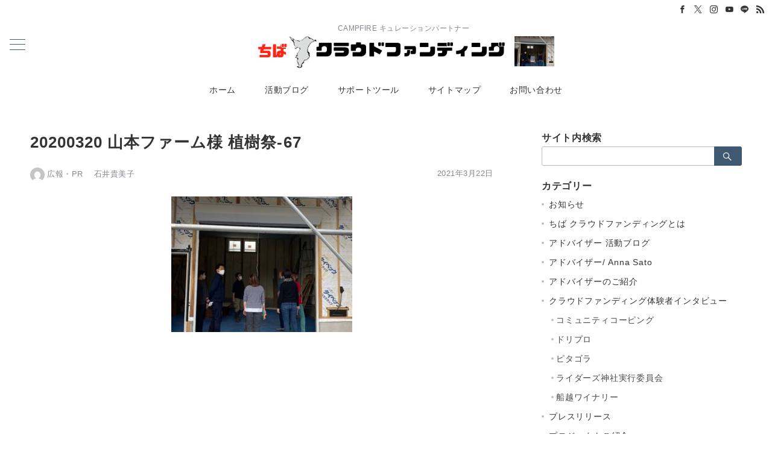

--- FILE ---
content_type: text/html; charset=UTF-8
request_url: https://faavo-chibamakuhari.com/2021/03/22/rose-winery/20200320-%E5%B1%B1%E6%9C%AC%E3%83%95%E3%82%A1%E3%83%BC%E3%83%A0%E6%A7%98-%E6%A4%8D%E6%A8%B9%E7%A5%AD-67/
body_size: 33982
content:
<!DOCTYPE html>
<html dir="ltr" lang="ja" prefix="og: https://ogp.me/ns#">
<head>
<meta charset="UTF-8" />
<meta name="viewport" content="width=device-width,initial-scale=1.0" />
<title>20200320 山本ファーム様 植樹祭-67 | ちば クラウドファンディング </title>

		<!-- All in One SEO 4.9.3 - aioseo.com -->
	<meta name="robots" content="max-snippet:-1, max-image-preview:large, max-video-preview:-1" />
	<meta name="author" content="広報・PR 　石井貴美子"/>
	<link rel="canonical" href="https://faavo-chibamakuhari.com/2021/03/22/rose-winery/20200320-%e5%b1%b1%e6%9c%ac%e3%83%95%e3%82%a1%e3%83%bc%e3%83%a0%e6%a7%98-%e6%a4%8d%e6%a8%b9%e7%a5%ad-67/" />
	<meta name="generator" content="All in One SEO (AIOSEO) 4.9.3" />

		<!-- Global site tag (gtag.js) - Google Analytics -->
<script async src="https://www.googletagmanager.com/gtag/js?id=G-40NWBV9LQC"></script>
<script>
  window.dataLayer = window.dataLayer || [];
  function gtag(){dataLayer.push(arguments);}
  gtag('js', new Date());

  gtag('config', 'G-40NWBV9LQC');
</script>
		<meta property="og:locale" content="ja_JP" />
		<meta property="og:site_name" content="FAAVO千葉幕張　Fan Blog" />
		<meta property="og:type" content="article" />
		<meta property="og:title" content="20200320 山本ファーム様 植樹祭-67 | ちば クラウドファンディング " />
		<meta property="og:url" content="https://faavo-chibamakuhari.com/2021/03/22/rose-winery/20200320-%e5%b1%b1%e6%9c%ac%e3%83%95%e3%82%a1%e3%83%bc%e3%83%a0%e6%a7%98-%e6%a4%8d%e6%a8%b9%e7%a5%ad-67/" />
		<meta property="fb:admins" content="kimicolor.net" />
		<meta property="og:image" content="https://faavo-chibamakuhari.com/wp-content/uploads/2021/03/logo-letsgo.png" />
		<meta property="og:image:secure_url" content="https://faavo-chibamakuhari.com/wp-content/uploads/2021/03/logo-letsgo.png" />
		<meta property="og:image:width" content="1791" />
		<meta property="og:image:height" content="1240" />
		<meta property="article:published_time" content="2021-03-22T09:00:01+00:00" />
		<meta property="article:modified_time" content="2021-03-22T09:00:01+00:00" />
		<meta property="article:publisher" content="https://www.facebook.com/cloudfundingchiba" />
		<meta name="twitter:card" content="summary" />
		<meta name="twitter:site" content="@XpchTbAJ6DkAGZu" />
		<meta name="twitter:title" content="20200320 山本ファーム様 植樹祭-67 | ちば クラウドファンディング " />
		<meta name="twitter:image" content="https://faavo-chibamakuhari.com/wp-content/uploads/2021/03/logo-letsgo.png" />
		<script type="application/ld+json" class="aioseo-schema">
			{"@context":"https:\/\/schema.org","@graph":[{"@type":"BreadcrumbList","@id":"https:\/\/faavo-chibamakuhari.com\/2021\/03\/22\/rose-winery\/20200320-%e5%b1%b1%e6%9c%ac%e3%83%95%e3%82%a1%e3%83%bc%e3%83%a0%e6%a7%98-%e6%a4%8d%e6%a8%b9%e7%a5%ad-67\/#breadcrumblist","itemListElement":[{"@type":"ListItem","@id":"https:\/\/faavo-chibamakuhari.com#listItem","position":1,"name":"\u30db\u30fc\u30e0","item":"https:\/\/faavo-chibamakuhari.com","nextItem":{"@type":"ListItem","@id":"https:\/\/faavo-chibamakuhari.com\/2021\/03\/22\/rose-winery\/20200320-%e5%b1%b1%e6%9c%ac%e3%83%95%e3%82%a1%e3%83%bc%e3%83%a0%e6%a7%98-%e6%a4%8d%e6%a8%b9%e7%a5%ad-67\/#listItem","name":"20200320 \u5c71\u672c\u30d5\u30a1\u30fc\u30e0\u69d8 \u690d\u6a39\u796d-67"}},{"@type":"ListItem","@id":"https:\/\/faavo-chibamakuhari.com\/2021\/03\/22\/rose-winery\/20200320-%e5%b1%b1%e6%9c%ac%e3%83%95%e3%82%a1%e3%83%bc%e3%83%a0%e6%a7%98-%e6%a4%8d%e6%a8%b9%e7%a5%ad-67\/#listItem","position":2,"name":"20200320 \u5c71\u672c\u30d5\u30a1\u30fc\u30e0\u69d8 \u690d\u6a39\u796d-67","previousItem":{"@type":"ListItem","@id":"https:\/\/faavo-chibamakuhari.com#listItem","name":"\u30db\u30fc\u30e0"}}]},{"@type":"ItemPage","@id":"https:\/\/faavo-chibamakuhari.com\/2021\/03\/22\/rose-winery\/20200320-%e5%b1%b1%e6%9c%ac%e3%83%95%e3%82%a1%e3%83%bc%e3%83%a0%e6%a7%98-%e6%a4%8d%e6%a8%b9%e7%a5%ad-67\/#itempage","url":"https:\/\/faavo-chibamakuhari.com\/2021\/03\/22\/rose-winery\/20200320-%e5%b1%b1%e6%9c%ac%e3%83%95%e3%82%a1%e3%83%bc%e3%83%a0%e6%a7%98-%e6%a4%8d%e6%a8%b9%e7%a5%ad-67\/","name":"20200320 \u5c71\u672c\u30d5\u30a1\u30fc\u30e0\u69d8 \u690d\u6a39\u796d-67 | \u3061\u3070 \u30af\u30e9\u30a6\u30c9\u30d5\u30a1\u30f3\u30c7\u30a3\u30f3\u30b0","inLanguage":"ja","isPartOf":{"@id":"https:\/\/faavo-chibamakuhari.com\/#website"},"breadcrumb":{"@id":"https:\/\/faavo-chibamakuhari.com\/2021\/03\/22\/rose-winery\/20200320-%e5%b1%b1%e6%9c%ac%e3%83%95%e3%82%a1%e3%83%bc%e3%83%a0%e6%a7%98-%e6%a4%8d%e6%a8%b9%e7%a5%ad-67\/#breadcrumblist"},"author":{"@id":"https:\/\/faavo-chibamakuhari.com\/author\/faavo\/#author"},"creator":{"@id":"https:\/\/faavo-chibamakuhari.com\/author\/faavo\/#author"},"datePublished":"2021-03-22T18:00:01+09:00","dateModified":"2021-03-22T18:00:01+09:00"},{"@type":"Organization","@id":"https:\/\/faavo-chibamakuhari.com\/#organization","name":"\u3061\u3070 \u30af\u30e9\u30a6\u30c9\u30d5\u30a1\u30f3\u30c7\u30a3\u30f3\u30b0\u3000","description":"CAMPFIRE \u30ad\u30e5\u30ec\u30fc\u30b7\u30e7\u30f3\u30d1\u30fc\u30c8\u30ca\u30fc","url":"https:\/\/faavo-chibamakuhari.com\/","logo":{"@type":"ImageObject","url":"https:\/\/faavo-chibamakuhari.com\/wp-content\/uploads\/2021\/03\/logo-letsgo.png","@id":"https:\/\/faavo-chibamakuhari.com\/2021\/03\/22\/rose-winery\/20200320-%e5%b1%b1%e6%9c%ac%e3%83%95%e3%82%a1%e3%83%bc%e3%83%a0%e6%a7%98-%e6%a4%8d%e6%a8%b9%e7%a5%ad-67\/#organizationLogo","width":1791,"height":1240},"image":{"@id":"https:\/\/faavo-chibamakuhari.com\/2021\/03\/22\/rose-winery\/20200320-%e5%b1%b1%e6%9c%ac%e3%83%95%e3%82%a1%e3%83%bc%e3%83%a0%e6%a7%98-%e6%a4%8d%e6%a8%b9%e7%a5%ad-67\/#organizationLogo"},"sameAs":["https:\/\/www.instagram.com\/chiba_crowdfunding\/?hl=ja"]},{"@type":"Person","@id":"https:\/\/faavo-chibamakuhari.com\/author\/faavo\/#author","url":"https:\/\/faavo-chibamakuhari.com\/author\/faavo\/","name":"\u5e83\u5831\u30fbPR \u3000\u77f3\u4e95\u8cb4\u7f8e\u5b50","image":{"@type":"ImageObject","@id":"https:\/\/faavo-chibamakuhari.com\/2021\/03\/22\/rose-winery\/20200320-%e5%b1%b1%e6%9c%ac%e3%83%95%e3%82%a1%e3%83%bc%e3%83%a0%e6%a7%98-%e6%a4%8d%e6%a8%b9%e7%a5%ad-67\/#authorImage","url":"https:\/\/secure.gravatar.com\/avatar\/65c6b31b53eca81f501b9e251d473c2a?s=96&d=mm&r=g","width":96,"height":96,"caption":"\u5e83\u5831\u30fbPR \u3000\u77f3\u4e95\u8cb4\u7f8e\u5b50"}},{"@type":"WebSite","@id":"https:\/\/faavo-chibamakuhari.com\/#website","url":"https:\/\/faavo-chibamakuhari.com\/","name":"\u3061\u3070 \u30af\u30e9\u30a6\u30c9\u30d5\u30a1\u30f3\u30c7\u30a3\u30f3\u30b0\u3000","description":"CAMPFIRE \u30ad\u30e5\u30ec\u30fc\u30b7\u30e7\u30f3\u30d1\u30fc\u30c8\u30ca\u30fc","inLanguage":"ja","publisher":{"@id":"https:\/\/faavo-chibamakuhari.com\/#organization"}}]}
		</script>
		<!-- All in One SEO -->

<style id="emanon-premium-style-inline-css">:root {--ep-site-title-font-size-sp:0px;--ep-site-title-font-size-pc:0px;--ep-site-description-margin:0px;}html, body, h1, h2, h3, h4, ul, ol, dl, li, dt, dd, p, div, span, img, a, table, tr, th, td {margin:0;padding:0;border:0;font-size:100%;vertical-align:baseline;box-sizing:border-box;}article, header, footer, aside, figure, figcaption, nav, section {display:block;}ol:not(.is-style-default),ul:not(.is-style-default) {list-style:none;list-style-type:none;}figure {margin:0;}img {border-style:none;}table {border-collapse:collapse;border-spacing:0;}td,th {word-break:break-all;}*,*::before,*::after {box-sizing:border-box;}html {font-size:var(--ep-base-font-size-sp, 16px);letter-spacing:var(--ep-base-letter-spacing-sp, normal);}@media screen and (min-width:600px) {html {font-size:var(--ep-base-font-size-tablet, 16px);letter-spacing:var(--ep-base-letter-spacing-tablet, normal);}}@media screen and (min-width:1200px) {html {font-size:var(--ep-base-font-size-pc, 16px);letter-spacing:var(--ep-base-letter-spacing-pc, normal);}}body {word-wrap :break-word;overflow-wrap :break-word;line-height:var(--ep-base-line-height-sp, 1.6);background-color:#fff;font-family:var(--ep-body-font-family);font-size:1rem;font-weight:normal;font-variant-ligatures:none;color:#333333;-webkit-font-smoothing:antialiased;-moz-osx-font-smoothing:grayscale;-webkit-text-size-adjust:100%;overflow-x:clip;}@media screen and (min-width:600px) {body {line-height:var(--ep-base-line-height-tablet, 1.6);}}@media screen and (min-width:1200px) {body {line-height:var(--ep-base-line-height-pc, 1.6);}}h1 {font-weight:bold;font-size:1.6rem;clear:both;}h2 {font-weight:bold;font-size:1.33333rem;clear:both;}h3,h4 {font-weight:bold;font-size:1.14286rem;clear:both;}h5,h6 {font-weight:normal;font-size:1rem;clear:both;}b, strong, .strong {font-weight:bold;}dfn,cite,em {font-style:italic;}hr {height:2px;border:0;background-color:#e5e7e8;}img {height:auto;max-width:100%;vertical-align:middle;}blockquote {position:relative;display:block;margin:0;padding-top:24px;padding-bottom:24px;padding-right:32px;padding-left:32px;line-height:1.8;font-size:0.88889rem;}blockquote::before {content:"\e937";position:absolute;top:6px;left:14px;font-family:"icomoon";font-size:0.88889rem;color:#828990;}blockquote >:first-child {margin-top:0;}blockquote >* {margin-top:16px;}blockquote cite {display:block;margin-top:16px;font-size:0.8rem;color:#484848;}blockquote cite a,blockquote cite a:hover {text-decoration:underline;}pre {overflow:auto;white-space:pre;text-align:left;font-size:0.88889rem;}abbr[title] {text-decoration:underline;}ins {text-decoration:none;}small,.small {font-size:0.72727rem;}code {font-family:monospace, serif;}table thead th {padding:8px 12px;background-color:#fafafa;font-weight:bold;}table th {padding:8px 12px;background-color:#fafafa;border:1px solid #b8bcc0;vertical-align:middle;font-weight:bold;}table td {padding:8px 12px;vertical-align:middle;border:1px solid #b8bcc0;}label {cursor:pointer;}input[type="text"],input[type="email"],input[type="url"],input[type="password"],input[type="search"],input[type="number"],input[type="tel"],input[type="date"],input[type="month"],input[type="week"],input[type="time"],input[type="datetime"],input[type="datetime-local"],textarea {-webkit-appearance:none;appearance:none;padding-top:6px;padding-bottom:6px;padding-right:12px;padding-left:12px;width:100%;border-radius:3px;background-color:#fff;border:1px solid #b8bcc0;transition:all 0.2s ease-in;letter-spacing:0.04em;font-family:inherit;font-size:1rem;}input[type="text"]:focus,input[type="email"]:focus,input[type="url"]:focus,input[type="password"]:focus,input[type="search"]:focus,input[type="number"]:focus,input[type="tel"]:focus,input[type="date"]:focus,input[type="month"]:focus,input[type="week"]:focus,input[type="time"]:focus,input[type="datetime"]:focus,input[type="datetime-local"]:focus,input[type="color"]:focus,textarea:focus,select:focus {outline:0;}input[type="color"] {border-radius:3px;border:1px solid #b8bcc0;}input[type="range"] {-webkit-appearance:none;appearance:none;background-color:#b8bcc0;height:2px;}input[type="radio"],input[type="checkbox"] {margin-right:8px;}input[type="file"] {-webkit-appearance:none;appearance:none;margin:8px 0;width:100%;}input[type="button"],input[type="submit"] {position:relative;display:inline-block;padding-top:6px;padding-bottom:6px;padding-right:32px;padding-left:32px;border:none;text-align:center;letter-spacing:0.04em;font-family:inherit;font-size:0.88889rem;overflow:hidden;cursor:pointer;transition:all 0.3s ease;-webkit-appearance:button;appearance:button;}button {position:relative;border:1px solid transparent;cursor:pointer;transition:all 0.3s ease;letter-spacing:0.04em;font-family:inherit;font-size:0.88889rem;text-transform:none;-webkit-appearance:button;appearance:button;}select {padding-right:8px;padding-left:8px;width:100%;height:32px;background-color:#fff;border:1px solid #b8bcc0;border-radius:3px;letter-spacing:0.04em;font-family:inherit;font-size:1rem;text-transform:none;-webkit-appearance:none;appearance:none;}select::-ms-expand {display:none;}input[type="search"],textarea {width:100%;font-family:inherit;font-size:1rem;}iframe {vertical-align:bottom;}summary {position:relative;cursor:pointer;list-style-type:none;transition:all 0.2s ease 0s;}summary::-webkit-details-marker {display:none;}a:hover {transition:all 0.3s ease;}.l-body {overflow-x:hidden;}.l-container {position:relative;display:flex;flex-direction:column;min-height:100vh;}.l-contents {flex:1 0 auto;}.l-content,.l-content__sm,.l-content__fluid {position:relative;margin:auto;width:calc(100% - 32px);}.l-header .l-content,.l-header .l-content__fluid {width:100%;}.l-content__inner {margin-top:16px;margin-bottom:32px;}@media screen and ( max-width:599px ) {.l-content__inner.is-sp-fluid{margin-right:-16px;margin-left:-16px;}}.l-content__inner.margin-top-none-style {margin-top:0;}.l-content__inner.margin-bottom-none-style {margin-bottom:0;}.l-content__inner.margin-none-style .article-body {padding-bottom:0;}@media screen and (min-width:600px) {.l-content__inner {margin-top:40px;margin-bottom:64px;}}@media screen and (min-width:768px) {.l-content,.l-content__sm,.l-header .l-content {width:calc(768px - 32px);}}@media screen and (min-width:960px) {.l-content,.l-header .l-content {width:calc(960px - 32px);}}@media screen and (min-width:1200px) {.l-content,.l-header .l-content {width:calc(1212px - 32px);}}.l-content-widget {position:relative;margin:auto;width:calc(100% - 32px);}.home.page .l-content__main .c-section-widget__inner .l-content-widget {width:100%;}.wp-block-columns .c-section-widget__inner .l-content-widget {width:100%;}@media screen and (min-width:1200px) {.one-col .l-content__main,.c-section-widget__inner .l-content-widget {margin-left:auto;margin-right:auto;}.home.page .one-col .l-content__main,.c-section-widget__inner .l-content-widget {width:var(--ep-one-col-content-width-front-page);}.page .one-col .l-content__main {width:var(--ep-one-col-content-width);}.single .one-col .l-content__main {width:var(--ep-one-col-content-width-post);}.single.custom-post-sales .one-col .l-content__main {width:var(--ep-one-col-content-width-sales);}.page .one-col .l-content__main .is-layout-constrained > :where(:not(.alignleft):not(.alignright):not(.alignfull)) {max-width:var(--ep-one-col-content-width);}.single .one-col .l-content__main .is-layout-constrained > :where(:not(.alignleft):not(.alignright):not(.alignfull)) {max-width:var(--ep-one-col-content-width-post);}.single.custom-post-sales .one-col .l-content__main .is-layout-constrained > :where(:not(.alignleft):not(.alignright):not(.alignfull)) {max-width:var(--ep-one-col-content-width-sales);}.blog .one-col .l-content__main {width:var(--ep-one-col-content-width-blog);}.archive .one-col .l-content__main {width:var(--ep-one-col-content-width-archive);}.search .one-col .l-content__main {width:var(--ep-one-col-content-width-search);}.error404 .one-col .l-content__main {width:var(--ep-one-col-content-width-error404);}}.home .article-body {padding-bottom:0;}.wrapper-column {width:100%;}.wrapper-column.has-sp-column {width:calc(100% + 12px);}[class^="column-"],[class*="column-"] {width:100%;}[class^="column-sp-"],[class*="column-sp-"] {margin-right:12px;}.column-sp-1 {width:calc(8.333% - 12px);}.column-sp-2 {width:calc(16.667% - 12px);}.column-sp-3 {width:calc(25% - 12px);}.column-sp-4 {width:calc(33.333% - 12px);}.column-sp-5 {width:calc(41.667% - 12px);}.column-sp-6 {width:calc(50% - 12px);}.column-sp-7 {width:calc(58.333% - 12px);}.column-sp-8 {width:calc(66.667% - 12px);}.column-sp-9 {width:calc(75% - 12px);}.column-sp-10 {width:calc(83.333% - 12px);}.column-sp-11 {width:calc(91.667% - 12px);}.column-sp-12 {width:calc(100% - 12px)}@media screen and (min-width:600px) {.wrapper-column,.wrapper-column.has-sp-column {width:calc(100% + 24px);}.column-none {width:auto;}.column-1 {margin-right:24px;width:calc(8.333% - 24px);}.column-2 {margin-right:24px;width:calc(16.667% - 24px);}.column-3 {margin-right:24px;width:calc(25% - 24px);}.column-4 {margin-right:24px;width:calc(33.333% - 24px);}.column-5 {margin-right:24px;width:calc(41.667% - 24px);}.column-6 {margin-right:24px;width:calc(50% - 24px);}.column-7 {margin-right:24px;width:calc(58.333% - 24px);}.column-8 {margin-right:24px;width:calc(66.667% - 24px);}.column-9 {margin-right:24px;width:calc(75% - 24px);}.column-10 {margin-right:24px;width:calc(83.333% - 24px);}.column-11 {margin-right:24px;width:calc(91.667% - 24px);}.column-12 {margin-right:24px;width:calc(100% - 24px)}}.u-row {display:flex;}.u-row-wrap {flex-wrap:wrap;}.u-row-nowrap {flex-wrap:nowrap;}.u-row-item-top {align-items:flex-start;}.u-row-item-center {align-items:center;}.u-row-item-bottom {align-items:flex-end;}.u-row-cont-around {justify-content:space-around;}.u-row-cont-between {justify-content:space-between;}.u-row-cont-start {justify-content:flex-start;}.u-row-cont-center {justify-content:center;}.u-row-cont-end {justify-content:flex-end;}.u-row-dir {flex-direction:row;}.u-row-dir-reverse {flex-direction:row-reverse;}.u-row-dir-column {flex-direction:column;}.u-row-flex-grow-1 {flex-grow:1;}.u-row-flex-grow-2 {flex-grow:1;}.u-row-flex-grow-3 {flex-grow:1;}@keyframes fade {from {opacity:0;}to {opacity:1;}}@keyframes fadeIn {from {opacity:0;transform:translateY(16px);}to {opacity:1;}}@keyframes fadeDown {from {opacity:0;transform:translateY(-16px);}to {opacity:1;}}@keyframes fadeSlideIn {from {opacity:0;transform:translateX(-32px);}to {opacity:1;}}@keyframes fadeOut {from {opacity:1;}to {opacity:0;transform:translateY(16px);}}@keyframes slideDown {from {transform:translateY(-100%);opacity:0;}to {transform:translateY(0);opacity:1;}}@keyframes slideUp {from {transform:translateY(0);}to {transform:translateY(-100%);}}@keyframes slideUpText {from {transform:translateY(-30%);opacity:0;}to {transform:translateY(-50%);opacity:1;}}@keyframes scrolldown {0%{height:0;top:0;opacity:0;}30%{height:50px;opacity:1;}100%{height:0;top:80px;opacity:0;}}@keyframes circle {from {transform:rotate(0deg);}to {transform:rotate(360deg);}}@keyframes spinY {from {transform:rotateY( 0deg );}to {transform:rotateY( 360deg );}}@keyframes sound-visualize {0% {transform:scaleY(0);}50% {transform:scaleY(1);}100% {transform:scaleY(0.2);}}@keyframes blur-text {0% {filter:blur(0);opacity:1;}100% {filter:blur(2px);opacity:0.8;}}@keyframes expansion-image {0% {transform:scale(1);}100% {transform:scale(1.15);}}@keyframes reduced-image {0% {transform:scale(1.15);}100% {transform:scale(1);}}@keyframes reduced-image-blur {0% {transform:scale(1.15)rotate(0.001deg);filter:blur(4px);}40% {filter:blur(0);}100% {transform:scale(1);filter:blur(0);}}@keyframes slide-image {from {transform:translateX(0);}to {transform:translateX(48px);}}@keyframes lustre {100% {left:60%;}}@keyframes ripple-drop {100% {transform:scale(2);opacity:0;}}@keyframes ctaIconSlideInRight {from {opacity:0;transform:translateX(calc(100% + 360px));}to {opacity:1;transform:translateX(0);}}@media screen and (min-width:600px) {@keyframes ctaIconSlideInRight {from {opacity:0;transform:translateX(360px);}to {opacity:1;transform:translateX(0);}}}@keyframes headerLanguage {from {opacity:0;transform:translateY(16px);}to {opacity:1;transform:translateY(0);}}@keyframes arrowLeft {50% {left:-0.2em;opacity:1;}100% {left:-0.8em;opacity:0;}}@keyframes arrowRight {50% {right:-0.2em;opacity:1;}100% {right:-0.8em;opacity:0;}}@keyframes clipMove {from {opacity:1;}to {opacity:1;clip-path:inset(0 0 0 0)}}.l-header {position:relative;z-index:200;}@media screen and (max-width:959px) {.l-header.l-header__sticky-sp {position:sticky;top:0;width:100%;}}@media screen and (min-width:960px) {.is-header-animation-fade:not(.is-disabled-header-animation).l-header,.is-header-animation-fadeDown:not(.is-disabled-header-animation) .l-header,.is-header-animation-fadeSlideIn:not(.is-disabled-header-animation) .l-header {visibility:hidden;}.is-header-animation-fade.header-animation:not(.is-disabled-header-animation) .l-header {visibility:visible;animation:fade 1.0s ease-in-out;}.is-header-animation-fadeDown.header-animation:not(.is-disabled-header-animationn) .l-header {visibility:visible;animation:fadeDown 0.8s ease-in-out;}.is-header-animation-fadeSlideIn.header-animation:not(.is-disabled-header-animation) .l-header {visibility:visible;animation:fadeSlideIn 0.8s ease-in-out;}}.l-header__inner {display:flex;align-items:center;justify-content:space-between;height:60px;overflow:hidden;}.home:not(.paged).is-overlay .l-header,[class*="_full_width"].is-overlay .l-header,[class*="_full_width_overlay"].is-overlay .l-header {position:absolute;top:0;left:0;right:0;z-index:200;}.home:not(.paged).is-overlay .header-info.has-background-color,[class*="_full_width_overlay"].is-overlay .header-info.has-background-color,[class*="_full_width"].is-overlay .header-info.has-background-color {background-color:inherit;}.home:not(.paged).is-overlay .l-header-default,.home:not(.paged).is-overlay .l-header-center,.home:not(.paged).is-overlay .l-header-row,[class*="_full_width"].is-overlay .l-header-default,[class*="_full_width"].is-overlay .l-header-center,[class*="_full_width"].is-overlay .l-header-row,[class*="_full_width_overlay"].is-overlay .l-header-default,[class*="_full_width_overlay"].is-overlay .l-header-center,[class*="_full_width_overlay"].is-overlay .l-header-row {background-color:inherit;border-bottom:inherit;}@media screen and (min-width:600px) {.l-header__inner {height:86px;overflow:visible;}.l-header-default .l-header__inner {justify-content:flex-start;}.l-header-center .l-header__inner {justify-content:center;}}.header-site-branding {display:flex;flex-direction:column;justify-content:center;width:100%;height:60px;}.sticky-menu .header-site-branding {height:64px;}@media screen and (max-width:959px) {.header-site-branding:not(.is-tagline-right-logo).has-drawer-menu-tablet:not(.is-left) {margin-left:-58px;}.header-site-branding.is-left:not(.has-drawer-menu-tablet),.is-hamburger-right-sp .header-site-branding.is-left.has-drawer-menu-tablet {margin-left:16px;}.header-site-branding.is-tagline-right-logo.is-left {justify-content:flex-start;}.header-site-branding.is-center {align-items:center;text-align:center;}}.header-site-branding.is-tagline-right-logo {flex-direction:row;align-items:center;}@media screen and (min-width:960px) {.l-header-default .l-content__fluid .header-site-branding:not(.has-drawer-menu-pc),.l-header-row .l-content__fluid .header-site-branding:not(.has-drawer-menu-pc),.l-header-menu-fixed-logo .header-site-branding.is-drop-fixed:not(.has-drawer-menu-pc),.l-header-menu-drop-logo .header-site-branding.is-drop-fixed:not(.has-drawer-menu-pc) {margin-left:16px;}}@media screen and (min-width:1200px) {.is-fixed-sidebar-menu .l-content__fluid .header-site-branding:not(.has-drawer-menu-pc) {margin-left:32px;}}@media screen and (min-width:600px) {.l-header-default .header-site-branding.is-tagline-right-logo,.l-header-row .header-site-branding.is-tagline-right-logo,.l-header-menu-fixed-logo .header-site-branding.is-tagline-right-logo {justify-content:flex-start;}}.icon-logo-sp,.icon-logo-common {margin-right:6px;}@media screen and (min-width:600px) {.icon-logo-sp {display:none;}}@media screen and (max-width:599px) {.icon-logo-common {display:none;}}.site-logo {display:flex;flex-direction:column;vertical-align:middle;font-size:inherit;width:fit-content;}.site-title.is-right-logo,.site-logo.is-right-logo {display:flex;flex-direction:row;justify-content:center;align-items:center;}@media screen and (min-width:600px) {.site-title.is-right-logo,.site-logo.is-right-logo {justify-content:flex-start;margin-left:0;}}.site-logo__img-sp,.site-logo__img-common {height:40px;width:auto;}.l-header-menu-drop-logo .site-logo__img-common,.l-header-menu-drop-logo .icon-logo-common {height:min(50px, 32px);}.l-header-menu-fixed-logo .site-logo__img-common,.l-header-menu-fixed-logo .icon-logo-common {height:min(50px, 32px);}@media screen and (min-width:600px) {.site-logo__img-sp {display:none;}.site-logo__img,.site-logo__img-common {height:50px;width:auto;}}@media screen and (max-width:599px) {.site-logo__img-common.has-logo-sp {display:none;}}.site-title {vertical-align:middle;line-height:1;width:fit-content;}.is-tagline-on-logo .site-title {margin-top:calc(var(--ep-site-title-font-size-sp) * -0.2);}.is-tagline-under-logo .site-title {margin-bottom:calc(var(--ep-site-title-font-size-sp) * -0.1);}.is-tagline-on-logo .site-description {margin-bottom:var(--ep-site-description-margin);}.is-tagline-under-logo .site-description{margin-top:var(--ep-site-description-margin);}.site-title .header-site-branding__link {letter-spacing:0.025em;font-size:var(--ep-site-title-font-size-sp);}@media screen and (min-width:600px) {.site-title .header-site-branding__link {font-size:var(--ep-site-title-font-size-pc);}}.is-drop-fixed .site-title .header-site-branding__link {font-size :min(var(--ep-site-title-font-size-pc), 40px);}.site-description {display:block;line-height:1.5;font-size:0.72727rem;letter-spacing:0.04em;color:#828990;}.is-tagline-right-logo .site-description {margin-left:var(--ep-site-description-margin);text-align:left;line-height:1.2;}@media screen and (min-width:600px) {.l-header-center .header-site-branding {align-items:center;text-align:center;}}.hamburger-menu {max-width:58px;min-width:58px;box-sizing:border-box;padding:0;border:none;outline:none;border-radius:0;background-color:inherit;line-height:1.2;text-align:center;cursor:pointer;}@media screen and (max-width:599px) {.is-hamburger-right-sp .l-header__inner {flex-direction:row-reverse;}.is-hamburger-right-sp .header-site-branding.has-drawer-menu-tablet:not(.is-left){margin-right:-58px;margin-left:0;}}.hamburger-menu-label {line-height:1;text-align:center;letter-spacing:0;font-size:0.625rem;}@media screen and (min-width:960px) {.l-header .l-content .hamburger-menu {max-width:46px;min-width:46px;}}.hamburger-menu-trigger,.hamburger-menu-trigger span {display:inline-block;box-sizing:border-box;}.hamburger-menu-trigger {position:relative;width:26px;height:18px;}.fixed-sidebar-menu .hamburger-menu-trigger {width:32px;height:18px;}.fixed-sidebar-menu .hamburger-menu-label {font-size:0.72727rem;}@media screen and (max-width:599px) {.has-menu .hamburger-menu-trigger {top:-4px;}}.hamburger-menu-trigger span {position:absolute;left:0;width:100%;height:1px;border-radius:3px;}.hamburger-menu-trigger span:nth-of-type(1) {top:0;transition:all 0.3s ease;}.hamburger-menu-trigger span:nth-of-type(2) {top:8px;}.hamburger-menu-trigger span:nth-of-type(3) {bottom:0;transition:all 0.3s ease;}.hamburger-menu:hover {border:none;background-color:inherit;}.hamburger-menu:hover .hamburger-menu-trigger span:nth-of-type(1),.fixed-sidebar-menu:hover .hamburger-menu-trigger span:nth-of-type(1) {transform:translateY(2px);}.hamburger-menu:hover .hamburger-menu-trigger span:nth-of-type(3),.fixed-sidebar-menu:hover .hamburger-menu-trigger span:nth-of-type(3) {transform:translateY(-2px);}.hamburger-menu-floating,.hamburger-menu-floating-fixed {position:fixed;visibility:hidden;right:16px;bottom:110px;height:60px;width:60px;margin-bottom:calc(env(safe-area-inset-bottom) * 0.5);padding:0;text-align:center;border-radius:50%;border:none;outline:none;box-shadow:0 2px 4px -1px rgba(0,0,0,0.2), 0 4px 5px 0 rgba(0,0,0,0.14), 0 1px 10px 0 rgba(0,0,0,0.12);transform:translateX(calc(100% + 16px));transition:0.2s cubic-bezier(0,.6,.99,1);cursor:pointer;z-index:199;}.is-drawer-open .hamburger-menu-floating,.is-drawer-open .hamburger-menu-floating-fixed {z-index:999;}@media screen and (min-width:600px) {.hamburger-menu-floating,.hamburger-menu-floating-fixed {right:0;bottom:80px;}}.hamburger-menu-floating.is-show,.hamburger-menu-floating-fixed {visibility:visible;transform:translateX(0);}.hamburger-menu-floating:hover,.hamburger-menu-floating-fixed:hover {border:none;}.hamburger-menu-floating:not(.has-menu) .hamburger-menu-trigger,.hamburger-menu-floating-fixed:not(.has-menu) .hamburger-menu-trigger {margin-top:4px;}.hamburger-menu-floating .hamburger-menu-label,.hamburger-menu-floating-fixed .hamburger-menu-label {position:absolute;right:0;bottom:9px;left:0;}.hamburger-menu-floating span,.hamburger-menu-floating-fixed span {transition:0.3s cubic-bezier(0,.6,.99,1);}.hamburger-menu-floating.is-active .hamburger-menu-trigger span:nth-of-type(1),.hamburger-menu-floating-fixed.is-active .hamburger-menu-trigger span:nth-of-type(1) {transform:translate(0, 9px) rotate(-45deg);}.hamburger-menu-floating.is-active .hamburger-menu-trigger span:nth-of-type(2),.hamburger-menu-floating-fixed.is-active .hamburger-menu-trigger span:nth-of-type(2) {opacity:0;}.hamburger-menu-floating.is-active .hamburger-menu-trigger span:nth-of-type(3),.hamburger-menu-floating-fixed.is-active .hamburger-menu-trigger span:nth-of-type(3) {transform:translate(0, -8px) rotate(45deg);}@media screen and (min-width:960px) {.fixed-sidebar-menu {padding-top:calc( 52px - calc( var(--ep-site-title-font-size-pc) / 2 ) );}.has-site-logo-img .fixed-sidebar-menu {padding-top:calc( 46px - calc( 50px / 2 ) );}.has-header-info .fixed-sidebar-menu {padding-top:56px;}.header-info.has-has-site-logo-img .fixed-sidebar-menu {padding-top:calc( 78px - calc( 50px / 2 ) );}.tagline_on_logo.has-header-info.has-site-logo-img .fixed-sidebar-menu {padding-top:calc( 74px - calc( 50px / 2 ) );}.tagline_under_logo.has-header-info.has-site-logo-img .fixed-sidebar-menu {padding-top:calc( 68px - calc( 50px / 2 ) );}}.header-cta {position:absolute;right:0;}.header-cta.is-hamburger-right-sp {left:0;right:unset;}@media screen and (min-width:600px) {.header-cta.is-hamburger-right-sp {left:unset;right:0;}}.header-cta .is-active .switch-off,.header-cta .switch-on {display:none;}.header-cta .is-active .switch-on {display:block;}.is-header-cta-reverse {flex-direction:row-reverse;}@media screen and (min-width:600px) {.is-header-cta-reverse {flex-direction:row;}}.header-cta__item {margin-left:16px;min-width:20px;width:max-content;text-align:center;z-index:301;}.header-cta__item a {display:block;height:100%;text-decoration:none;}.is-hamburger-right-sp .header-cta__item {margin-left:0;margin-right:16px;}@media screen and (min-width:600px) {.header-cta__item {letter-spacing:0.04em;}.is-hamburger-right-sp .header-cta__item {margin-left:16px;margin-right:0;}}.header-cta__item [class*="icon-"] {font-size:1rem;}.header-cta__item:last-child {position:relative;width:70px;height:60px;transition:all 0.3s ease;z-index:400;}.header-cta__item:last-child .header-cta__inner {position:absolute;top:50%;left:0;right:0;transform:translateY(-50%);letter-spacing:0.05rem;color:#fff;}.header-cta__label {line-height:1;font-size:0.72727rem;}@media screen and (min-width:960px) {.l-header-row .header-cta {position:relative;}.header-cta__item:only-child {margin-left:0;}.header-cta__item:first-child:nth-last-child(2),.header-cta__item:first-child:nth-last-child(2) ~ .header-cta__item {margin-left:32px;}.header-cta__item:first-child:nth-last-child(3),.header-cta__item:first-child:nth-last-child(3) ~ .header-cta__item {margin-left:32px;}.header-cta__item:last-child {width:86px;min-width:86px;height:86px;}}.home:not(.paged).is-overlay .header-menu-default,.home:not(.paged).is-overlay .header-menu-center,[class*="_full_width"].is-overlay .header-menu-default,[class*="_full_width"].is-overlay .header-menu-center,[class*="_full_width_overlay"].is-overlay .header-menu-default,[class*="_full_width_overlay"].is-overlay .header-menu-center {background-color:inherit;border-bottom:inherit;}.header-menu > .menu-item {position:relative;display:flex;}.header-menu > .menu-item > a {position:relative;display:flex;flex-direction:column;justify-content:center;text-align:center;letter-spacing:0.04em;white-space:nowrap;text-decoration:none;font-size:0.88889rem;}.header-menu > .menu-item > a > .menu-description {display:block;line-height:1;text-decoration:none;font-weight:300;letter-spacing:0.04em;opacity:0.8;}.header-menu-default .menu-item {flex:1 1 auto;justify-content:center;}.header-menu-default .header-menu > .menu-item > a {padding-right:24px;padding-left:24px;height:60px;text-decoration:none;}.header-menu-center .header-menu > .menu-item > a {padding-right:24px;padding-left:24px;height:60px;text-decoration:none;}.header-menu-row .header-menu > .menu-item > a {padding-right:8px;padding-left:8px;height:86px;text-decoration:none;}@media screen and (min-width:1200px) {.header-menu-row .header-menu > .menu-item > a {padding-right:18px;padding-left:18px;text-decoration:none;}}.header-menu .menu-item [class^="icon-"] {padding-right:4px;}.header-menu > .menu-item > a span {position:relative;display:inline-block;}.header_menu_hover_bottom_up .header-menu > .menu-item:not(.ep-menu-item-has-background):not(.ep-menu-item-has-background-02):not(.ep-menu-item-tel) > a span::after {display:block;content:"";position:absolute;left:0;bottom:-14px;width:100%;height:1px;background-color:#8ba0b6;transition:0.3s cubic-bezier(0.13,0.61,0.26,0.94);opacity:0;}.header_menu_hover_bottom_up .header-menu > .menu-item:not(.ep-menu-item-has-background):not(.ep-menu-item-has-background-02):not(.ep-menu-item-tel):hover > a span::after,.header_menu_hover_bottom_up.has-current-effect .header-menu > .menu-item.current-menu-item:not(.ep-menu-item-has-background):not(.ep-menu-item-tel) > a span::after {bottom:-8px;opacity:1;}.header_menu_hover_bottom_up.is_style_hover_bottom .header-menu > .menu-item:not(.ep-menu-item-has-background):not(.ep-menu-item-has-background-02):not(.ep-menu-item-tel) > a span::after,.header_menu_hover_bottom_up.is_style_hover_bottom.has-current-effect .header-menu > .menu-item.current-menu-item:not(.ep-menu-item-has-background):not(.ep-menu-item-tel) > a span::after {bottom:-18px;}.header_menu_hover_left_to_right .header-menu > .menu-item:not(.ep-menu-item-has-background):not(.ep-menu-item-has-background-02):not(.ep-menu-item-tel) > a span::after {display:block;content:"";position:absolute;right:0;bottom:-8px;width:0;height:1px;background-color:#8ba0b6;transition:0.3s cubic-bezier(0.13,0.61,0.26,0.94);}.header_menu_hover_left_to_right.is_style_hover_bottom .header-menu > .menu-item:not(.ep-menu-item-has-background):not(.ep-menu-item-has-background-02):not(.ep-menu-item-tel) > a span::after {bottom:-18px;}.header_menu_hover_left_to_right .header-menu > .menu-item:not(.ep-menu-item-has-background):not(.ep-menu-item-has-background-02):not(.ep-menu-item-tel):hover > a span::after,.header_menu_hover_left_to_right.has-current-effect .header-menu > .menu-item.current-menu-item:not(.ep-menu-item-has-background):not(.ep-menu-item-has-background-02):not(.ep-menu-item-tel) > a span::after {left:0;width:100%;}.header_menu_hover_expansion .header-menu > .menu-item:not(.ep-menu-item-has-background):not(.ep-menu-item-has-background-02):not(.ep-menu-item-tel) > a span::after {display:block;content:"";position:absolute;left:10%;bottom:-8px;width:80%;height:1px;background-color:#8ba0b6;transform:scale(0, 1);transition:0.3s cubic-bezier(0.13,0.61,0.26,0.94);}.header_menu_hover_expansion.is_style_hover_bottom .header-menu:not(.ep-menu-item-has-background):not(.ep-menu-item-has-background-02):not(.ep-menu-item-tel) > .menu-item > a span::after {bottom:-18px;}.header_menu_hover_expansion .header-menu > .menu-item:not(.ep-menu-item-has-background):not(.ep-menu-item-has-background-02):not(.ep-menu-item-tel):hover > a span::after,.header_menu_hover_expansion.has-current-effect .header-menu > .menu-item.current-menu-item:not(.ep-menu-item-has-background):not(.ep-menu-item-has-background-02):not(.ep-menu-item-tel) > a span::after {transform:scale(1, 1);}.header_menu_hover_scale .header-menu > .menu-item:not(.ep-menu-item-has-background):not(.ep-menu-item-has-background-02):not(.ep-menu-item-tel) > a {transform:scale(1);transition:0.3s cubic-bezier(0.13,0.61,0.26,0.94);text-decoration:none;}.header_menu_hover_scale .header-menu > .menu-item:not(.ep-menu-item-has-background):not(.ep-menu-item-has-background-02):not(.ep-menu-item-tel):hover > a,.header_menu_hover_scale.has-current-effect .header-menu > .menu-item.current-menu-item:not(.ep-menu-item-has-background):not(.ep-menu-item-has-background-02):not(.ep-menu-item-tel) > a {transform:scale(1.12);text-decoration:none;}.header_menu_hover_round_dot .header-menu > .menu-item:not(.ep-menu-item-has-background):not(.ep-menu-item-has-background-02):not(.ep-menu-item-tel) > a span::after {content:"";position:absolute;bottom:-8px;left:calc(50% - 2.5px);width:4px;height:4px;background-color:#8ba0b6;border-radius:50%;transition:0.3s cubic-bezier(0.13,0.61,0.26,0.94);opacity:0;}.header_menu_hover_round_dot.is_style_hover_bottom .header-menu > .menu-item:not(.ep-menu-item-has-background):not(.ep-menu-item-has-background-02):not(.ep-menu-item-tel) > a span::after {bottom:-18px;}.header_menu_hover_round_dot .header-menu > .menu-item:not(.ep-menu-item-has-background):not(.ep-menu-item-has-background-02):not(.ep-menu-item-tel):hover > a span::after,.header_menu_hover_round_dot.has-current-effect .header-menu > .menu-item.current-menu-item:not(.ep-menu-item-has-background):not(.ep-menu-item-has-background-02):not(.ep-menu-item-tel) > a span::after {opacity:1;}.header_menu_hover_opacity .header-menu:hover > .menu-item:not(.ep-menu-item-has-background):not(.ep-menu-item-has-background-02):not(.ep-menu-item-tel) > a {text-decoration:none;opacity:0.4;}.header_menu_hover_opacity .header-menu > .menu-item:not(.ep-menu-item-has-background):not(.ep-menu-item-has-background-02):not(.ep-menu-item-tel):hover > a {text-decoration:none;opacity:1;}.header_menu_hover_background_color .header-menu > .menu-item:not(.ep-menu-item-has-background):not(.ep-menu-item-has-background-02):not(.ep-menu-item-tel):hover > a,.header_menu_hover_background_color.has-current-effect .header-menu > .menu-item.current-menu-item > a {background-color:rgba( 139, 160, 182, 0.4 );text-decoration:none;}.header_menu_hover_background_white_color .header-menu > .menu-item:not(.ep-menu-item-has-background):not(.ep-menu-item-has-background-02):not(.ep-menu-item-tel):hover > a,.header_menu_hover_background_white_color.has-current-effect .header-menu > .menu-item.current-menu-item:not(.ep-menu-item-has-background):not(.ep-menu-item-has-background-02):not(.ep-menu-item-tel) > a {background-color:#8ba0b6;text-decoration:none;color:#fff !important;}.header-menu .sub-menu {visibility:hidden;position:absolute;top:100%;left:50%;min-width:240px;transform:translateX(-50%);transition:all 0.3s ease-in;box-shadow:0 1px 3px 1px rgba(0, 0, 0, 0.08);opacity:0;z-index:9999;}.header-menu .menu-item:hover > .sub-menu,.header-menu .menu-item.focus > .sub-menu {visibility:visible;opacity:1;}.header-menu .sub-menu .menu-item > a {position:relative;display:block;padding-top:10px;padding-bottom:10px;padding-left:20px;padding-right:20px;min-height:40px;line-height:1.8;text-decoration:none;font-size:0.72727rem;}.header-menu .sub-menu .menu-item a:hover {background-color:rgba(255,255,255,0.2);transition:all 0.3s ease;}.header-menu .sub-menu .menu-item {position:relative;}.header-menu .sub-menu .menu-item ul {top:0;left:100%;transform:none;}.header-menu > .menu-item:first-child >.sub-menu {left:50%;transform:translateX(-50%);}.header-menu-row .header-menu > .menu-item:last-child >.sub-menu {left:inherit;right:0;transform:translateX(0);}.header-menu > .menu-item:last-child > .sub-menu .menu-item > .sub-menu {left:100%;transform:translateX(-200%);}.header-menu .sub-menu .menu-item-has-children > a::before {content:"\e941";position:absolute;top:50%;right:4px;transform:translateY(-50%);transition:all 0.3s ease-in;font-family:"icomoon";font-size:0.88889rem;}.header-menu .sub-menu .menu-item-has-children:hover > a::before {right:-1px;}.header-menu > .menu-item:last-child > .sub-menu .menu-item-has-children > a::before {content:"\e940";position:absolute;top:50%;left:4px;transform:translateY(-50%);transition:all 0.3s ease-in;font-family:"icomoon";font-size:0.88889rem;}.header-menu > .menu-item:last-child > .sub-menu .menu-item-has-children:hover > a::before {left:1px;}.l-header-menu-drop,.l-header-menu-fixed {position:fixed;top:0;right:0;left:0;transform:translateY(-100%);transition:transform 0.4s ease;z-index:997;}.l-header-menu-drop.sticky-menu,.l-header-menu-fixed.sticky-menu {transform:translateY(0);box-shadow:0 1px 3px rgba(0, 0, 0, 0.1);}.l-header-menu-drop.is-fadin.sticky-menu,.l-header-menu-fixed.is-fadin.sticky-menu {animation:fadeIn 0.4s ease-in-out;}.l-header-menu-drop__inner .header-menu > .menu-item,.l-header-menu-fixed__inner .header-menu > .menu-item {padding-right:24px;padding-left:24px;height:64px;}.l-header-menu-drop__inner .header-menu .menu-item a:focus,.l-header-menu-fixed__inner .header-menu .menu-item a:focus{outline:none;}.l-header-menu-drop-logo,.l-header-menu-fixed-logo {position:fixed;top:0;right:0;left:0;transform:translateY(-100%);transition:transform 0.4s ease;z-index:997;}.is-fixed-sidebar-menu .l-header-menu-drop-logo,.is-fixed-sidebar-menu .l-header-menu-fixed-logo {margin-left:100px;}.l-header-menu-drop-logo.sticky-menu,.l-header-menu-fixed-logo.sticky-menu {transform:translateY(0);box-shadow:0 1px 2px rgba(0, 0, 0, 0.1);}.l-header-menu-drop-logo.is-fadin.sticky-menu,.l-header-menu-fixed-logo.is-fadin.sticky-menu {animation:fadeIn 0.4s ease-in-out;}.l-header-menu-drop-logo__inner .header-menu > .menu-item a,.l-header-menu-fixed-logo__inner .header-menu > .menu-item a {padding-right:18px;padding-left:18px;height:64px;text-decoration:none;}.l-header-menu-drop-logo__inner .header-menu .sub-menu .menu-item > a,.l-header-menu-fixed-logo__inner .header-menu .sub-menu .menu-item > a {height:40px;text-decoration:none;}.l-header-menu-drop__inner-logo .header-menu .menu-item a:focus,.l-header-menu-fixed__inner-logo .header-menu .menu-item a:focus{outline:none;}.header-panel {width:100%;}.header-contact,.header-searchform {display:none;position:absolute;right:0;left:0;padding-top:24px;padding-bottom:24px;padding-right:16px;padding-left:16px;box-shadow:0 1px 1px rgba(0, 0, 0, 0.1);z-index:300;}.header-contact.is-active,.header-searchform.is-active {display:flex;align-items:center;animation:fadeDown 0.2s ease-in;}@media screen and (min-width:960px) {.header-contact,.header-searchform {height:calc(86px + 122px);}}.header-language {display:none;position:absolute;top:100%;left:0;min-width:72px;box-shadow:0 1px 3px 1px rgba(0, 0, 0, 0.08);transition:all 0.2s ease-in;z-index:300;}@media screen and (min-width:600px) {.header-language {min-width:86px;}}.header-language.is-active {display:block;animation:headerLanguage 0.2s ease-in;}.language-panel__item {padding-top:6px;padding-bottom:6px;padding-left:4px;padding-right:4px;font-size:0.72727rem;letter-spacing:0.04em;transition:all 0.3s ease;}@media screen and (min-width:600px) {.language-panel__item {font-size:0.88889rem;}}.language-panel__item a:hover {transform:translateX(2px);}.header-contact__inner {text-align:center;}@media screen and (max-width:599px) {.header-contact__inner [class*="column-"] {margin-bottom:24px;}.header-contact__inner [class*="column-"]:last-child {margin-bottom:0}}.header-contact__inner .small {margin-top:8px;}.l-header-menu-sp {height:40px;overflow-y:hidden;overflow-x:auto;}.l-header-menu-sp__inner a {line-height:40px;padding-right:16px;padding-left:16px;}.fixed-footer-menu {position:fixed;bottom:0;right:0;left:0;width:100%;transform:translateY( 100px );box-shadow:0 -1px 1px rgba(0, 0, 0, 0.1);transition:0.4s cubic-bezier(0.13,0.61,0.26,0.94);padding-bottom:calc(env(safe-area-inset-bottom) * 0.5);z-index:202;}.fixed-footer-menu__inner {position:relative;width:100%;height:50px;}.fixed-footer-menu.is-show {transform:translateY( 0px );}.fixed-footer-nav {position:relative;width:100%;height:50px;z-index:100;}.fixed-footer-nav .menu-item {font-size:0.72727rem;}.fixed-footer-nav .menu-item i {display:block;padding-top:4px;text-align:center;font-size:1rem;}.fixed-footer-nav .menu-item[class*="ep-menu-item-has-background-"] i {display:inline-block;margin-right:4px;}.fixed-footer-nav ul .menu-item a {display:block;font-size:0.72727rem;text-decoration:none;overflow:hidden;}.sp-follow-sns,.sp-share-sns {position:fixed;visibility:hidden;opacity:0;bottom:0;padding-top:24px;padding-bottom:24px;padding-right:12px;padding-left:12px;transform:translateY(0);transition:0.4s cubic-bezier(0.13,0.61,0.26,0.94);width:100%;z-index:201;}.sp-follow-sns__item a,.sp-share-sns__item a,.sp-share-sns__item .share-button {display:flex;align-items:center;justify-content:center;margin-right:8px;margin-left:8px;width:32px;height:32px;border-radius:50%;box-shadow:0 1px 1.5px 0 rgba(0,0,0,0.12), 0 1px 1px 0 rgba(0,0,0,0.24);}.sp-share-sns__item .share-button__clipboard--success,.sp-share-sns__item .share-button__clipboard--error {border-radius:50%;}.sp-follow-sns__item a:hover,.sp-share-sns__item a:hover,.sp-share-sns__item .share-button:hover {box-shadow:0 4px 5px 0 rgba(0,0,0,0.14), 0 1px 10px 0 rgba(0,0,0,0.12), 0 2px 4px -1px rgba(0,0,0,0.2);}.sp-searchform {position:fixed;visibility:hidden;opacity:0;bottom:0;padding-top:32px;padding-bottom:32px;padding-right:16px;padding-left:16px;transition:0.4s cubic-bezier(0.13,0.61,0.26,0.94);width:100%;z-index:201;}.sp-follow-sns.is-active,.sp-share-sns.is-active,.sp-searchform.is-active {visibility:visible;opacity:1;bottom:50px;}.js-fixed-item.sp-follow-sns,.js-fixed-item.sp-share-sns,.js-fixed-item.sp-searchform {background:rgba(0,0,0,0.8);}.customer-feedback-header__img:not(.is_non_processing_img) img {display:inline-block;width:100px;height:100px;-webkit-mask-repeat:no-repeat;mask-repeat:no-repeat;-webkit-mask-position:50% 50%;mask-position:50% 50%;-webkit-mask-size:contain;mask-size:contain;-webkit-mask-image:url(https://faavo-chibamakuhari.com/wp-content/themes/emanon-premium/assets/images/mask-balloon.svg);mask-image:url(https://faavo-chibamakuhari.com/wp-content/themes/emanon-premium/assets/images/mask-balloon.svg);}.customer-feedback-header__img.is_non_processing_img img {width:100%;height:100%;}@font-face {font-family:"icomoon";src:url("https://faavo-chibamakuhari.com/wp-content/themes/emanon-premium/assets/fonts/icomoon/fonts/icomoon.eot?f0zpnw");src:url("https://faavo-chibamakuhari.com/wp-content/themes/emanon-premium/assets/fonts/icomoon/fonts/icomoon.eot?f0zpnw#iefix") format("embedded-opentype"),url("https://faavo-chibamakuhari.com/wp-content/themes/emanon-premium/assets/fonts/icomoon/fonts/icomoon.ttf?f0zpnw") format("truetype"),url("https://faavo-chibamakuhari.com/wp-content/themes/emanon-premium/assets/fonts/icomoon/fonts/icomoon.woff?f0zpnw") format("woff"),url("https://faavo-chibamakuhari.com/wp-content/themes/emanon-premium/assets/fonts/icomoon/fonts/icomoon.svg?f0zpnw#icomoon") format("svg");font-weight:normal;font-style:normal;font-display:block;}.u-display-block {display:block;}.u-display-flex {display:flex;}.u-display-none {display:none;}.u-display-hidden {visibility:hidden;}.u-display-sp {display:block;}.u-display-flex-sp {display:flex;}.u-display-inline-flex-sp {display:inline-flex;}.u-display-tablet {display:block;}.u-display-tablet-pc {display:none;}.u-display-pc {display:none;}.u-display-flex-pc {display:none;}.u-display-inline-flex-pc {display:none;}.u-display-inline-flex-tablet-pc {display:none;}@media screen and (min-width:600px) {.u-display-sp {display:none;}.u-display-flex-sp {display:none;}.u-display-inline-flex-sp {display:none;}.u-display-tablet {display:block;}.u-display-tablet-pc {display:block;}.u-display-inline-flex-tablet-pc {display:inline-flex;}}@media screen and (min-width:960px) {.u-display-tablet {display:none;}.u-display-pc {display:block;}.u-display-flex-pc {display:flex;}.u-display-inline-flex-pc {display:inline-flex;}}@media screen and (max-width:599px) {.u-alignwide-sp {position:relative;max-width:100vw;margin-left:-12px;margin-right:-12px;}.u-alignfull-sp {position:relative;left:calc(50% - 50vw);width:100vw;max-width:100vw;}}:root {--ep-one-col-content-width-front-page:1180px;--ep-one-col-content-width:1180px;--ep-one-col-content-width-post:1180px;--ep-one-col-content-width-sales:1180px;--ep-one-col-content-width-blog:1180px;--ep-one-col-content-width-archive:1180px;--ep-one-col-content-width-search:1180px;--ep-one-col-content-width-error404:1180px;--ep-sidebar-width:332px;--ep-sidebar-left-width:180px;}button,input[type="button"],input[type="submit"],.c-btn {border-radius:3px;text-decoration:none;}input[type="button"]:hover,input[type="submit"]:hover,.c-btn:hover {opacity:0.8;}:root {--ep-body-font-family:-apple-system, BlinkMacSystemFont, "Helvetica Neue", "Hiragino Kaku Gothic ProN", "Segoe UI", "Meiryo", sans-serif;--ep-base-font-size-sp:16px;--ep-base-font-size-tablet:16px;--ep-base-font-size-pc:16px;--ep-base-line-height-sp:1.6;--ep-base-line-height-tablet:1.6;--ep-base-line-height-pc:1.6;--ep-base-letter-spacing-sp:0.05em;--ep-base-letter-spacing-tablet:0.05em;--ep-base-letter-spacing-pc:0.05em;--ep-article-line-height-sp:1.8;--ep-article-line-height-tablet:1.8;--ep-article-line-height-pc:1.8;}.site-title a {text-decoration:none;font-family:-apple-system, BlinkMacSystemFont, "Helvetica Neue", "Hiragino Kaku Gothic ProN", "Segoe UI", "Meiryo", sans-serif;font-weight:normal;}.site-description {font-family:-apple-system, BlinkMacSystemFont, "Helvetica Neue", "Hiragino Kaku Gothic ProN", "Segoe UI", "Meiryo", sans-serif;font-weight:normal;}.main-visual__title {font-family:-apple-system, BlinkMacSystemFont, "Helvetica Neue", "Hiragino Kaku Gothic ProN", "Segoe UI", "Meiryo", sans-serif;font-weight:bold;}.main-visual__sub-title {font-family:-apple-system, BlinkMacSystemFont, "Helvetica Neue", "Hiragino Kaku Gothic ProN", "Segoe UI", "Meiryo", sans-serif;font-weight:normal;}.main-visual__message {font-family:-apple-system, BlinkMacSystemFont, "Helvetica Neue", "Hiragino Kaku Gothic ProN", "Segoe UI", "Meiryo", sans-serif;font-weight:normal;}.main-visual__btn {font-family:-apple-system, BlinkMacSystemFont, "Helvetica Neue", "Hiragino Kaku Gothic ProN", "Segoe UI", "Meiryo", sans-serif;font-weight:normal;}h1 {font-family:-apple-system, BlinkMacSystemFont, "Helvetica Neue", "Hiragino Kaku Gothic ProN", "Segoe UI", "Meiryo", sans-serif;font-weight:bold;}.article-title__sub,.archive-title__sub {font-family:-apple-system, BlinkMacSystemFont, "Helvetica Neue", "Hiragino Kaku Gothic ProN", "Segoe UI", "Meiryo", sans-serif;font-weight:normal;}h2:not(.main-visual__title ) {font-family:-apple-system, BlinkMacSystemFont, "Helvetica Neue", "Hiragino Kaku Gothic ProN", "Segoe UI", "Meiryo", sans-serif;font-weight:bold;}h3 {font-family:-apple-system, BlinkMacSystemFont, "Helvetica Neue", "Hiragino Kaku Gothic ProN", "Segoe UI", "Meiryo", sans-serif;font-weight:bold;}h4 {font-family:-apple-system, BlinkMacSystemFont, "Helvetica Neue", "Hiragino Kaku Gothic ProN", "Segoe UI", "Meiryo", sans-serif;font-weight:bold;}h5 {font-family:-apple-system, BlinkMacSystemFont, "Helvetica Neue", "Hiragino Kaku Gothic ProN", "Segoe UI", "Meiryo", sans-serif;font-weight:bold;}h6 {font-family:-apple-system, BlinkMacSystemFont, "Helvetica Neue", "Hiragino Kaku Gothic ProN", "Segoe UI", "Meiryo", sans-serif;font-weight:bold;}.header-menu {font-family:-apple-system, BlinkMacSystemFont, "Helvetica Neue", "Hiragino Kaku Gothic ProN", "Segoe UI", "Meiryo", sans-serif;font-weight:normal;}.footer-menu {font-family:-apple-system, BlinkMacSystemFont, "Helvetica Neue", "Hiragino Kaku Gothic ProN", "Segoe UI", "Meiryo", sans-serif;font-weight:normal;}:root {--ep-primary-color:#3f5973;--ep-primary-light-color:#8ba0b6;--ep-primary-secondary-color:#8c6e8c;--ep-primary-link-color:#004e8e;--ep-primary-link-hover-color:#828990;}.cat-name {background-color:#3f5973;color:#fff;}.sticky-info .icon-star-full {color:#8c6e8c;}.has-title-counter-color .article-title::before {background-color:#3f5973;color:#ffffff}.post-list-meta__cat {background-color:#3f5973;color:#fff;}.widget_popular_post .popular-post-rank {background-color:#3f5973;}.widget_popular_post .has_thumbnail .popular-post-rank {background-color:initial;border-color:#3f5973 transparent transparent transparent;}.h2-bg-color .article-body h2.wp-block-heading:not(.is-style-none),.h3-bg-color .article-body h3.wp-block-heading:not(.is-style-none),.h4-bg-color .article-body h4.wp-block-heading:not(.is-style-none),.h2-bg-color .cta-content__inner h2.wp-block-heading:not(.is-style-none),.h3-bg-color .cta-content__inner h3.wp-block-heading:not(.is-style-none),.h4-bg-color .cta-content__inner h4.wp-block-heading:not(.is-style-none) {padding-top:8px;padding-bottom:8px;padding-right:12px;padding-left:12px;background-color:#3f5973;color:#ffffff;}.h2-bg-color-radius .article-body h2.wp-block-heading:not(.is-style-none),.h3-bg-color-radius .article-body h3.wp-block-heading:not(.is-style-none),.h4-bg-color-radius .article-body h4.wp-block-heading:not(.is-style-none),.h2-bg-color-radius .cta-content__inner h2.wp-block-heading:not(.is-style-none),.h3-bg-color-radius .cta-content__inner h3.wp-block-heading:not(.is-style-none),.h4-bg-color-radius .cta-content__inner h4.wp-block-heading:not(.is-style-none) {padding-top:8px;padding-bottom:8px;padding-right:12px;padding-left:12px;border-radius:3px;background-color:#3f5973;color:#ffffff;}.h2-bg-color-border-left .article-body h2.wp-block-heading:not(.is-style-none),.h3-bg-color-border-left .article-body h3.wp-block-heading:not(.is-style-none),.h4-bg-color-border-left .article-body h4.wp-block-heading:not(.is-style-none),.h2-bg-color-border-left .cta-content__inner h2.wp-block-heading:not(.is-style-none),.h3-bg-color-border-left .cta-content__inner h3.wp-block-heading:not(.is-style-none),.h4-bg-color-border-left .cta-content__inner h4.wp-block-heading:not(.is-style-none) {padding-top:8px;padding-bottom:8px;padding-right:8px;padding-left:12px;background-color:#8ba0b6;border-left:6px solid #3f5973;color:#ffffff;}.h2-bg-color-broken-corner .article-body h2.wp-block-heading:not(.is-style-none),.h3-bg-color-broken-corner .article-body h3.wp-block-heading:not(.is-style-none),.h4-bg-color-broken-corner .article-body h4.wp-block-heading:not(.is-style-none),.h2-bg-color-broken-corner .cta-content__inner h2.wp-block-heading:not(.is-style-none),.h3-bg-color-broken-corner .cta-content__inner h3.wp-block-heading:not(.is-style-none),.h4-bg-color-broken-corner .cta-content__inner h4.wp-block-heading:not(.is-style-none) {position:relative;padding-top:8px;padding-bottom:8px;padding-right:12px;padding-left:12px;background-color:#3f5973;color:#ffffff;}.h2-bg-color-broken-corner .article-body h2.wp-block-heading:not(.is-style-none)::before,.h3-bg-color-broken-corner .article-body h3.wp-block-heading:not(.is-style-none)::before,.h4-bg-color-broken-corner .article-body h4.wp-block-heading:not(.is-style-none)::before,.h2-bg-color-broken-corner .cta-content__inner h2.wp-block-heading:not(.is-style-none)::before,.h3-bg-color-broken-corner .cta-content__inner h3.wp-block-heading:not(.is-style-none)::before,.h4-bg-color-broken-corner .cta-content__inner h4.wp-block-heading:not(.is-style-none)::before {position:absolute;top:0;right:0;content:"";width:0;border-width:0 16px 16px 0;border-style:solid;box-shadow:-1px 1px 2px rgba(0, 0, 0, 0.1);border-color:#ffffff #ffffff #e5e7e8 #e5e7e8;}.h2-bg-color-broken-corner .article-body.has-category-content h2.wp-block-heading:not(.is-style-none)::before,.h3-bg-color-broken-corner .article-body.has-category-content h3.wp-block-heading:not(.is-style-none)::before,.h4-bg-color-broken-corner .article-body.has-category-content h4.wp-block-heading:not(.is-style-none)::before,.h2-bg-color-broken-corner .cta-content__inner.has-category-content h2.wp-block-heading:not(.is-style-none)::before,.h3-bg-color-broken-corner .cta-content__inner.has-category-content h3.wp-block-heading:not(.is-style-none)::before,.h4-bg-color-broken-corner .cta-content__inner.has-category-content h4.wp-block-heading:not(.is-style-none)::before {border-color:#ffffff #ffffff #e5e7e8 #e5e7e8;}.h2-bg-color-ribbon .article-body h2.wp-block-heading:not(.is-style-none),.h3-bg-color-ribbon .article-body h3.wp-block-heading:not(.is-style-none),.h4-bg-color-ribbon .article-body h4.wp-block-heading:not(.is-style-none),.h2-bg-color-ribbon .cta-content__inner h2.wp-block-heading:not(.is-style-none),.h3-bg-color-ribbon .cta-content__inner h3.wp-block-heading:not(.is-style-none),.h4-bg-color-ribbon .cta-content__inner h4.wp-block-heading:not(.is-style-none) {position:relative;padding-top:8px;padding-bottom:8px;padding-right:12px;padding-left:12px;background-color:#3f5973;color:#ffffff;}.h2-bg-color-ribbon .article-body h2.wp-block-heading:not(.is-style-none)::before,.h3-bg-color-ribbon .article-body h3.wp-block-heading:not(.is-style-none)::before,.h4-bg-color-ribbon .article-body h4.wp-block-heading:not(.is-style-none)::before,.h2-bg-color-ribbon .cta-content__inner h2.wp-block-heading:not(.is-style-none)::before,.h3-bg-color-ribbon .cta-content__inner h3.wp-block-heading:not(.is-style-none)::before,.h4-bg-color-ribbon .cta-content__inner h4.wp-block-heading:not(.is-style-none)::before {position:absolute;content:"";top:100%;left:0;border-width:0 20px 12px 0;border-style:solid;border-color:transparent;border-right-color:rgba(0, 0, 0, 0.1);}.h2-speech-bubble .article-body h2.wp-block-heading:not(.is-style-none),.h3-speech-bubble .article-body h3.wp-block-heading:not(.is-style-none),.h4-speech-bubble .article-body h4.wp-block-heading:not(.is-style-none),.h2-speech-bubble .cta-content__inner h2.wp-block-heading:not(.is-style-none),.h3-speech-bubble .cta-content__inner h3.wp-block-heading:not(.is-style-none),.h4-speech-bubble .cta-content__inner h4.wp-block-heading:not(.is-style-none) {position:relative;padding-top:8px;padding-bottom:8px;padding-right:12px;padding-left:12px;border-radius:3px;background-color:#3f5973;color:#ffffff;}.h2-speech-bubble .article-body h2.wp-block-heading:not(.is-style-none)::before,.h3-speech-bubble .article-body h3.wp-block-heading:not(.is-style-none)::before,.h4-speech-bubble .article-body h4.wp-block-heading:not(.is-style-none)::before,.h2-speech-bubble .cta-content__inner h2.wp-block-heading:not(.is-style-none)::before,.h3-speech-bubble .cta-content__inner h3.wp-block-heading:not(.is-style-none)::before,.h4-speech-bubble .cta-content__inner h4.wp-block-heading:not(.is-style-none)::before {content:"";position:absolute;bottom:-8px;left:24px;width:16px;height:16px;background:inherit;transform:rotate(45deg);}.h2-speech-bubble-border .article-body.has-category-content h2.wp-block-heading:not(.is-style-none)::before,.h3-speech-bubble-border .article-body.has-category-content h3.wp-block-heading:not(.is-style-none)::before,.h4-speech-bubble-border .article-body.has-category-content h4.wp-block-heading:not(.is-style-none)::before {background-color:#ffffff;}.h2-speech-bubble-border .article-body h2.wp-block-heading:not(.is-style-none),.h3-speech-bubble-border .article-body h3.wp-block-heading:not(.is-style-none),.h4-speech-bubble-border .article-body h4.wp-block-heading:not(.is-style-none),.h2-speech-bubble-border .cta-content__inner.has-category-content h2.wp-block-heading:not(.is-style-none)::before,.h3-speech-bubble-border .cta-content__inner.has-category-content h3.wp-block-heading:not(.is-style-none)::before,.h4-speech-bubble-border .cta-content__inner.has-category-content h4.wp-block-heading:not(.is-style-none)::before {position:relative;padding-top:8px;padding-bottom:8px;padding-right:12px;padding-left:12px;border-radius:3px;border:2px solid #3f5973;}.h2-speech-bubble-border .article-body h2.wp-block-heading:not(.is-style-none)::before,.h3-speech-bubble-border .article-body h3.wp-block-heading:not(.is-style-none)::before,.h4-speech-bubble-border .article-body h4.wp-block-heading:not(.is-style-none)::before,.h2-speech-bubble-border .cta-content__inner h2.wp-block-heading:not(.is-style-none),.h3-speech-bubble-border .cta-content__inner h3.wp-block-heading:not(.is-style-none),.h4-speech-bubble-border .cta-content__inner h4.wp-block-heading:not(.is-style-none) {content:"";position:absolute;bottom:-9px;left:24px;width:16px;height:16px;border-right:2px solid#3f5973;border-bottom:2px solid#3f5973;background-color:#ffffff;transform:rotate(45deg);}.h2-border .article-body h2.wp-block-heading:not(.is-style-none),.h3-border .article-body h3.wp-block-heading:not(.is-style-none),.h4-border .article-body h4.wp-block-heading:not(.is-style-none),.h2-border .cta-content__inner h2.wp-block-heading:not(.is-style-none),.h3-border .cta-content__inner h3.wp-block-heading:not(.is-style-none),.h4-border .cta-content__inner h4.wp-block-heading:not(.is-style-none) {padding-top:8px;padding-bottom:8px;padding-right:12px;padding-left:12px;border:2px solid #3f5973;}.h2-border-radius .article-body h2.wp-block-heading:not(.is-style-none),.h3-border-radius .article-body h3.wp-block-heading:not(.is-style-none),.h4-border-radius .article-body h4.wp-block-heading:not(.is-style-none),.h2-border-radius .cta-content__inner h2.wp-block-heading:not(.is-style-none),.h3-border-radius .cta-content__inner h3.wp-block-heading:not(.is-style-none),.h4-border-radius .cta-content__inner h4.wp-block-heading:not(.is-style-none) {padding-top:8px;padding-bottom:8px;padding-right:12px;padding-left:12px;border-radius:3px;border:2px solid #3f5973;}.h2-border-bottom .article-body h2.wp-block-heading:not(.is-style-none),.h3-border-bottom .article-body h3.wp-block-heading:not(.is-style-none),.h4-border-bottom .article-body h4.wp-block-heading:not(.is-style-none),.h2-border-bottom .cta-content__inner h2.wp-block-heading:not(.is-style-none),.h3-border-bottom .cta-content__inner h3.wp-block-heading:not(.is-style-none),.h4-border-bottom .cta-content__inner h4.wp-block-heading:not(.is-style-none) {padding-top:8px;padding-bottom:8px;border-bottom:2px solid #3f5973;}.h2-border-bottom-two-colors .article-body h2.wp-block-heading:not(.is-style-none),.h3-border-bottom-two-colors .article-body h3.wp-block-heading:not(.is-style-none),.h4-border-bottom-two-colors .article-body h4.wp-block-heading:not(.is-style-none),.h2-border-bottom-two-colors .cta-content__inner h2.wp-block-heading:not(.is-style-none),.h3-border-bottom-two-colors .cta-content__inner h3.wp-block-heading:not(.is-style-none),.h4-border-bottom-two-colors .cta-content__inner h4.wp-block-heading:not(.is-style-none) {position:relative;padding-top:8px;padding-bottom:8px;border-bottom:solid 3px #8ba0b6;}.h2-border-bottom-two-colors .article-body h2.wp-block-heading:not(.is-style-none)::before,.h3-border-bottom-two-colors .article-body h3.wp-block-heading:not(.is-style-none)::before,.h4-border-bottom-two-colors .article-body h4.wp-block-heading:not(.is-style-none)::before,.h2-border-bottom-two-colors .cta-content__inner h2.wp-block-heading:not(.is-style-none)::before,.h3-border-bottom-two-colors .cta-content__inner h3.wp-block-heading:not(.is-style-none)::before,.h4-border-bottom-two-colors .cta-content__inner h4.wp-block-heading:not(.is-style-none)::before {position:absolute;content:"";bottom:-3px;left:0;width:15%;height:3px;background-color:#3f5973;z-index:2;}.h2-border-bottom-gradient-colors .article-body h2.wp-block-heading:not(.is-style-none),.h3-border-bottom-gradient-colors .article-body h3.wp-block-heading:not(.is-style-none),.h4-border-bottom-gradient-colors .article-body h4.wp-block-heading:not(.is-style-none),.h2-border-bottom-gradient-colors .cta-content__inner h2.wp-block-heading:not(.is-style-none),.h3-border-bottom-gradient-colors .cta-content__inner h3.wp-block-heading:not(.is-style-none),.h4-border-bottom-gradient-colors .cta-content__inner h4.wp-block-heading:not(.is-style-none) {position:relative;padding-top:8px;padding-bottom:8px;}.h2-border-bottom-gradient-colors .article-body h2.wp-block-heading:not(.is-style-none)::before,.h3-border-bottom-gradient-colors .article-body h3.wp-block-heading:not(.is-style-none)::before,.h4-border-bottom-gradient-colors .article-body h4.wp-block-heading:not(.is-style-none)::before,.h2-border-bottom-gradient-colors .cta-content__inner h2.wp-block-heading:not(.is-style-none)::before,.h3-border-bottom-gradient-colors .cta-content__inner h3.wp-block-heading:not(.is-style-none)::before,.h4-border-bottom-gradient-colors .cta-content__inner h4.wp-block-heading:not(.is-style-none)::before {position:absolute;content:"";bottom:0;left:0;width:100%;height:3px;background-image:-webkit-linear-gradient(right, #8ba0b6 50%, #3f5973 100%);background-image:linear-gradient(to left, #8ba0b6 50%, #3f5973 100%);}.h2-border-top-bottom .article-body h2.wp-block-heading:not(.is-style-none),.h3-border-top-bottom .article-body h3.wp-block-heading:not(.is-style-none),.h4-border-top-bottom .article-body h4.wp-block-heading:not(.is-style-none),.h2-border-top-bottom .cta-content__inner h2.wp-block-heading:not(.is-style-none),.h3-border-top-bottom .cta-content__inner h3.wp-block-heading:not(.is-style-none),.h4-border-top-bottom .cta-content__inner h4.wp-block-heading:not(.is-style-none) {padding-top:8px;padding-bottom:8px;border-top:2px solid #3f5973;border-bottom:2px solid #3f5973}.h2-border-left .article-body h2.wp-block-heading:not(.is-style-none),.h3-border-left .article-body h3.wp-block-heading:not(.is-style-none),.h4-border-left .article-body h4.wp-block-heading:not(.is-style-none),.h2-border-left .cta-content__inner h2.wp-block-heading:not(.is-style-none),.h3-border-left .cta-content__inner h3.wp-block-heading:not(.is-style-none),.h4-border-left .cta-content__inner h4.wp-block-heading:not(.is-style-none) {padding-left:12px;border-left:3px solid #3f5973;}.h2-dashed-bottom .article-body h2.wp-block-heading:not(.is-style-none),.h3-dashed-bottom .article-body h3.wp-block-heading:not(.is-style-none),.h4-dashed-bottom .article-body h4.wp-block-heading:not(.is-style-none),.h2-dashed-bottom .cta-content__inner h2.wp-block-heading:not(.is-style-none),.h3-dashed-bottom .cta-content__inner h3.wp-block-heading:not(.is-style-none),.h4-dashed-bottom .cta-content__inner h4.wp-block-heading:not(.is-style-none) {padding-top:8px;padding-bottom:8px;border-bottom:2px dashed #3f5973;}.h2-dashed-top-bottom .article-body h2.wp-block-heading:not(.is-style-none),.h3-dashed-top-bottom .article-body h3.wp-block-heading:not(.is-style-none),.h4-dashed-top-bottom .article-body h4.wp-block-heading:not(.is-style-none),.h2-dashed-top-bottom .cta-content__inner h2.wp-block-heading:not(.is-style-none),.h3-dashed-top-bottom .cta-content__inner h3.wp-block-heading:not(.is-style-none),.h4-dashed-top-bottom .cta-content__inner h4.wp-block-heading:not(.is-style-none) {padding-top:8px;padding-bottom:8px;border-top:2px dashed #3f5973;border-bottom:2px dashed #3f5973;}.is-style-group-center__checkmark .wp-block-group__inner-container::before,.is-style-group-left__checkmark .wp-block-group__inner-container::before {background-color:#8ba0b6;}.is-style-group-center__circle .wp-block-group__inner-container::before,.is-style-group-left__circle .wp-block-group__inner-container::before {background-color:#8ba0b6;}.is-style-group-center__cross .wp-block-group__inner-container::before,.is-style-group-left__cross .wp-block-group__inner-container::before {background-color:#dc3545;}.is-style-group-center__alert .wp-block-group__inner-container::before,.is-style-group-left__alert .wp-block-group__inner-container::before {background-color:#dc3545;}.is-style-group-center__question .wp-block-group__inner-container::before,.is-style-group-left__question .wp-block-group__inner-container::before {background-color:#8ba0b6;}.is-style-group-center__notice .wp-block-group__inner-container::before,.is-style-group-left__notice .wp-block-group__inner-container::before {background-color:#8ba0b6;}.is-style-group-center__point .wp-block-group__inner-container::before,.is-style-group-left__point .wp-block-group__inner-container::before {background-color:#8ba0b6;}.is-style-group-center__memo .wp-block-group__inner-container::before,.is-style-group-left__memo .wp-block-group__inner-container::before {background-color:#8ba0b6;}.is-style-group-center__bubble .wp-block-group__inner-container::before,.is-style-group-left__bubble .wp-block-group__inner-container::before {background-color:#8ba0b6;}.is-style-group-center__crown .wp-block-group__inner-container::before,.is-style-group-left__crown .wp-block-group__inner-container::before {background-color:#8ba0b6;}.is-style-group-center__star .wp-block-group__inner-container::before,.is-style-group-left__star .wp-block-group__inner-container::before {background-color:#8ba0b6;}.is-style-group-center__download .wp-block-group__inner-container::before,.is-style-group-left__download .wp-block-group__inner-container::before {background-color:#8ba0b6;}a,.c-link,.c-link__underline {color:#004e8e;}a:hover,a:active,.c-link:hover,.c-link:active,.c-link__underline:hover,.c-link__underline:active {color:#828990;}input[type="text"]:focus,input[type="email"]:focus,input[type="url"]:focus,input[type="password"]:focus,input[type="search"]:focus,input[type="number"]:focus,input[type="tel"]:focus,input[type="date"]:focus,input[type="month"]:focus,input[type="week"]:focus,input[type="time"]:focus,input[type="datetime"]:focus,input[type="datetime-local"]:focus,input[type="color"]:focus,textarea:focus,select:focus {border:1px solid#828990;}.slick-prev,.slick-next {border-color:#004e8e;}.slick-prev:hover,.slick-next:hover {border-color:#828990;}button,input[type="button"],input[type="submit"] {background-color:#3f5973;color:#ffffff;}.search-submit {background-color:#3f5973;border:1px solid#3f5973;color:#ffffff;}.search-submit:hover {background-color:#8ba0b6;border:1px solid#8ba0b6;}button:hover,input[type="button"]:hover,input[type="submit"]:hover {background-color:#8ba0b6;border-color:#8ba0b6;}input[type="search"]:focus + .search-submit,input[type="search"]:focus + .wp-block-search__button {background-color:#828990;border:1px solid #828990;color:#ffffff;}.c-btn__main {background-color:#3f5973;color:#ffffff;}.c-btn__main:hover {background-color:#8ba0b6;}.c-btn__outline {border:1px solid #3f5973;color:#3f5973;}.c-btn__outline:hover {border:1px solid #8ba0b6;color:#8ba0b6;}.c-btn__arrow .c-btn__outline .icon-read-arrow-right {color:#3f5973;}.c-btn__arrow .c-btn__outline:hover .icon-read-arrow-right {color:#8ba0b6;}.js-btn__ripple {background-color:rgba( 130, 137, 144, 0.4 );}.slick-dots button {background-color:#004e8e;}.slick-dots button:hover {background-color:#828990;}.slick-dots .slick-active button {background-color:#828990;}.page-numbers:hover {background-color:#828990;}.page-numbers.current {background-color:#004e8e;}.prev.page-numbers:hover,.next.page-numbers:hover {color:#828990;}.next.page-numbers:hover::before{color:#828990;}.prev.page-numbers:hover::before {color:#828990;}.next-page-link a:hover {color:#828990;}.next-page-link a:hover .icon-chevron-right {color:#828990;}.next-page .current > .page-numbers{background-color:#828990;}.post-navigation .nav-links a:hover {border:1px solid #828990;}.meta-category a:hover {border:solid 1px #828990;color:#484848;}.favorite-btn .favorite-btn_item {background-color:#3f5973;border:solid 1px #3f5973;}.favorite-btn .favorite-btn_item.remove-favorite {background-color:inherit;border:solid 1px #3f5973;color:#3f5973;}.breadcrumb__item a {text-decoration:none;color:#004e8e;}.breadcrumb__item a:hover {color:#828990;}.meta-post a:hover {color:#828990;}.article-header-full-width__inner .slider-cat a:hover {color:#828990;}.article-header-full-width__inner .slider-favorite-btn.remove-favorite {border:solid 1px #004e8e;color:#004e8e;}.article-header-full-width__inner .edit-link a:hover {color:#828990;}.article-header-full-width__inner .edit-link a:hover,.article-header-full-width__inner .meta-post a:hover {color:#828990;}.article-header__cover .meta-category a:hover {border:solid 1px #828990;color:#828990;}.article-header__cover .edit-link a:hover,.article-header__cover .meta-post a:hover {color:#828990;}.sns-follow {background-color:#3f5973;color:#ffffff;}.sns-follow__button:not(.sns-brand-color) .btn-main {background-color:#004e8e;}.sns-follow__button:not(.sns-brand-color) .btn-main:hover {background-color:#004e8e;}.tagcloud a:hover,.wp-block-tag-cloud .tag-cloud-link:hover {border:1px solid #828990;color:#828990;}.wp-block-tag-cloud.is-style-outline .tag-cloud-link:hover{border:2px solid #828990;color:#828990;}.tagcloud a:hover::before,.wp-block-tag-cloud .tag-cloud-link:hover::before {color:#828990;}.comment-reply-link {background-color:#004e8e;}.comment-reply-link:hover {background-color:#828990;}.sidebar .menu-item-has-children:hover > a::before {color:#828990;}.post-list__item::after {color:#828990;}.hotword-list_link:hover {border:solid 1px #828990;}.home.is-overlay:not(.paged) .header-info,.home.is-overlay:not(.paged) .header-tel-access__item a,[class*="_full_width"]:not(.paged).is-overlay .header-info,[class*="_full_width"]:not(.paged).is-overlay .header-tel-access__item a,[class*="_full_width_overlay"]:not(.paged).is-overlay .header-info,[class*="_full_width_overlay"]:not(.paged).is-overlay .header-tel-access__item a {color:#ffffff;}.header-info,.header-tel-access__item a {text-decoration:none;color:#333333;}.l-header-default,.l-header-center,.l-header-row {background-color:#ffffff;}.l-header-default.has-border-top,.l-header-center.has-border-top,.header-menu-center.has-border-top,.l-header-row.has-border-top {border-top:3px solid #3f5973;}.l-header-default.has-border-bottom,.l-header-center.has-border-bottom,.l-header-row.has-border-bottom {border-bottom:1px solid #e6e6e6;}.home.is-overlay:not(.paged) .header-site-branding:not(.is-drop-fixed) .site-title .header-site-branding__link,[class*="_full_width"].is-overlay:not(.paged) .header-site-branding .site-title .header-site-branding__link,[class*="_full_width_overlay"].is-overlay:not(.paged) .header-site-branding .site-title .header-site-branding__link {color:#ffffff;}.home.is-overlay:not(.paged) .header-site-branding .site-description,[class*="_full_width"].is-overlay:not(.paged) .header-site-branding .site-description,[class*="_full_width_overlay"].is-overlay:not(.paged) .header-site-branding .site-description {color:#ffffff;}.header-site-branding .site-title .header-site-branding__link {color:#333333;}.home.is-overlay .l-header-menu-fixed-logo .header-site-branding .site-description,.home.is-overlay .l-header-menu-drop-logo .header-site-branding .site-description,.header-site-branding .site-description {color:#828990;}.header-menu-default,.header-menu-center {background-color:#ffffff;}.header-menu-row .header-menu {background-color:rgba( 255, 255, 255, 0 );}@media screen and (min-width:960px) {.header-cta.has-menu-background {background-color:rgba( 255, 255, 255, 0 );}}.l-header-menu-drop__inner,.l-header-menu-fixed__inner {background-color:rgba( 255, 255, 255, 1 );}.l-header-menu-drop-logo__inner,.l-header-menu-fixed-logo__inner {background-color:rgba( 255, 255, 255, 1 );}.home.is-overlay:not(.paged) .l-header-menu-sp {background-color:rgba( 255, 255, 255, 0 );}.l-header-menu-sp {background-color:rgba( 255, 255, 255, 0 );}.header-menu-default.has-border-bottom,.header-menu-center.has-border-bottom {border-bottom:1px solid #e5e7e8;}.header-menu > .menu-item > a {text-decoration:none;color:#333333;}.header-menu > .menu-item:hover > a,.header-menu .current-menu-item:not(.u-smooth-scroll) > a {text-decoration:none;color:#8ba0b6;}.header-menu .sub-menu {background-color:#8ba0b6;}.header-menu > .menu-item-has-children >.sub-menu::before {border-color:transparent transparent #8ba0b6 transparent;}.header-menu .sub-menu .menu-item a {text-decoration:none;color:#ffffff !important;}.home.is-overlay:not(.paged) .header-menu:not(.is-drop-fixed) > .menu-item.u-smooth-scroll.current-menu-item > a,[class*="_full_width"].is-overlay:not(.paged) .header-menu:not(.is-drop-fixed) > .menu-item.u-smooth-scroll.current-menu-item > a,[class*="_full_width_overlay"].is-overlay:not(.paged) .header-menu:not(.is-drop-fixed) > .menu-item.u-smooth-scroll.current-menu-item > a,.home.is-overlay:not(.paged) .header-menu:not(.is-drop-fixed) > .menu-item:not(.current-menu-item):not(.ep-menu-item-has-background):not(.ep-menu-item-has-background-02) > a,[class*="_full_width"].is-overlay:not(.paged) .header-menu:not(.is-drop-fixed) > .menu-item:not(.current-menu-item):not(.ep-menu-item-has-background):not(.ep-menu-item-has-background-02) > a,[class*="_full_width_overlay"].is-overlay:not(.paged) .header-menu:not(.is-drop-fixed) > .menu-item:not(.current-menu-item):not(.ep-menu-item-has-background):not(.ep-menu-item-has-background-02) > a {text-decoration:none;color:#ffffff;}.home.is-overlay:not(.paged) .header-menu:not(.is-drop-fixed) > .menu-item.u-smooth-scroll.current-menu-item:hover > a,[class*="_full_width"].is-overlay:not(.paged) .header-menu:not(.is-drop-fixed) > .menu-item.u-smooth-scroll.current-menu-item:hover > a,[class*="_full_width_overlay"].is-overlay:not(.paged) .header-menu:not(.is-drop-fixed) > .menu-item.u-smooth-scroll.current-menu-item:hover > a,.home.is-overlay:not(.paged) .header-menu:not(.is-drop-fixed) > .menu-item:not(.ep-menu-item-has-background):not(.ep-menu-item-has-background-02):hover > a,[class*="_full_width"].is-overlay:not(.paged) .header-menu:not(.is-drop-fixed) > .menu-item:not(.ep-menu-item-has-background):not(.ep-menu-item-has-background-02):hover > a,[class*="_full_width_overlay"].is-overlay:not(.paged) .header-menu:not(.is-drop-fixed) > .menu-item:not(.ep-menu-item-has-background):not(.ep-menu-item-has-background-02):hover > a {text-decoration:none;color:#8ba0b6;}.header-menu > .menu-item.ep-menu-item-has-background > a {padding-right:14px;padding-left:14px;border-radius:3px;height:48px;background-color:#3f5973;text-decoration:none;color:#ffffff;transition:all 0.3s ease;}.header-menu > .menu-item.ep-menu-item-has-background:hover > a,.header-menu > .menu-item.current-menu-item.ep-menu-item-has-background > a {text-decoration:none;background-color:#8ba0b6;color:#ffffff;}.header-menu > .menu-item.ep-menu-item-has-background-02 > a {padding-right:14px;padding-left:14px;border-radius:3px;height:48px;text-decoration:none;background-color:#3f5973;color:#ffffff;transition:all 0.3s ease;}.header-menu > .menu-item.ep-menu-item-has-background-02:hover> a,.header-menu > .menu-item.current-menu-item.ep-menu-item-has-background-02 > a {text-decoration:none;background-color:#8ba0b6;color:#ffffff;}.header-menu-default .l-content__fluid .header-menu > .menu-item.ep-menu-item-has-background > a,.header-menu-default .l-content__fluid .header-menu > .menu-item.ep-menu-item-has-background-02 > a {margin-left:8px;margin-right:8px;text-decoration:none;}.header-menu-default .header-menu > .menu-item.ep-menu-item-has-background > a,.header-menu-center .header-menu > .menu-item.ep-menu-item-has-background > a,.header-menu-default .header-menu > .menu-item.ep-menu-item-has-background-02 > a,.header-menu-center .header-menu > .menu-item.ep-menu-item-has-background-02{margin-left:16px;text-decoration:none;}.header-menu-row .header-menu > .menu-item.ep-menu-item-has-background > a,.header-menu-row .header-menu > .menu-item.ep-menu-item-has-background-02 > a {border-radius:0;height:86px;text-decoration:none;}.l-header-menu-drop .header-menu > .menu-item.ep-menu-item-has-background > a,.l-header-menu-drop .header-menu > .menu-item.ep-menu-item-has-background-02 > a,.l-header-menu-fixed .header-menu > .menu-item.ep-menu-item-has-background > a,.l-header-menu-fixed .header-menu > .menu-item.ep-menu-item-has-background-02 > a {border-radius:0;height:64px;text-decoration:none;}.l-header-menu-drop-logo .header-menu > .menu-item.ep-menu-item-has-background > a,.l-header-menu-drop-logo .header-menu > .menu-item.ep-menu-item-has-background-02 > a,.l-header-menu-fixed-logo .header-menu > .menu-item.ep-menu-item-has-background > a,.l-header-menu-fixed-logo .header-menu > .menu-item.ep-menu-item-has-background-02 > a {border-radius:0;height:64px;text-decoration:none;}.header-menu > .menu-item.ep-menu-item-has-background > a > .menu-description,.home:not(.paged) .header-menu > .menu-item.ep-menu-item-has-background > a > .menu-description,.header-menu > .menu-item.ep-menu-item-has-background-02 > a > .menu-description,.home:not(.paged) .header-menu > .menu-item.ep-menu-item-has-background > a > .menu-description {text-decoration:none;opacity:1;}.header-menu > .ep-menu-item-border-left::before {display:block;content:"";position:absolute;top:50%;left:0;transform:translatey(-50%);width:1px;height:22px;background-color:#b8bcc0;z-index:1;}.separator-oblique .header-menu > .ep-menu-item-border-left::before {transform:rotate(8deg);}.header-menu > .ep-menu-item-tel a {font-size:1.125rem;}.home.is-overlay:not(.paged) .l-header__inner .hamburger-menu-trigger span,[class*="_full_width"].is-overlay:not(.paged) .l-header__inner .hamburger-menu-trigger span,[class*="_full_width_overlay"].is-overlay:not(.paged) .l-header__inner .hamburger-menu-trigger span {background-color:#ffffff;}.home.is-overlay:not(.paged) .l-header__inner .hamburger-menu-label,[class*="_full_width"].is-overlay:not(.paged) .l-header__inner .hamburger-menu-label,[class*="_full_width_overlay"].is-overlay:not(.paged) .l-header__inner .hamburger-menu-label {color:#ffffff;}.hamburger-menu-trigger span {background-color:#3f5973;}.hamburger-menu-label {color:#3f5973;}.hamburger-menu:hover .hamburger-menu-trigger span,.is-drawer-open .hamburger-menu-trigger span,.fixed-sidebar-menu:hover .hamburger-menu-trigger span {background-color:#8ba0b6;}.hamburger-menu:hover .hamburger-menu-label,.is-drawer-open .hamburger-menu-label,.fixed-sidebar-menu:hover .hamburger-menu-label {color:#8ba0b6;}@media screen and (min-width:960px) {.fixed-sidebar-menu {background-color:#ffffff;}.fixed-sidebar-menu:hover {background-color:#3f5973;}.is-drawer-open .fixed-sidebar-menu {background-color:#3f5973;}.fixed-sidebar-menu-sns a {text-decoration:none;color:#333333;}.fixed-sidebar-menu:hover .fixed-sidebar-menu-sns a,.is-drawer-open .fixed-sidebar-menu .fixed-sidebar-menu-sns a {text-decoration:none;color:#8ba0b6;}.fixed-sidebar-menu-cta a {background-color:#3f5973;text-decoration:none;color:#ffffff;}.fixed-sidebar-menu-cta a:hover {background-color:#8ba0b6;}}.has-separator .header-menu > .menu-item:not(:first-child):not(.ep-menu-item-has-background):not(.ep-menu-item-has-background-02)::before {display:block;content:"";position:absolute;top:50%;left:0;transform:translatey(-50%);width:1px;height:calc(100% / 3.5);background-color:rgba( 51, 51, 51, 0.4 );z-index:1;}.has-separator.separator-oblique .header-menu > .menu-item:not(:first-child):not(.ep-menu-item-has-background):not(.ep-menu-item-has-background-02)::before {transform:rotate(8deg);top:37%;}.home.is-overlay:not(.paged) .has-separator .header-menu > .menu-item:not(:first-child):not(.ep-menu-item-has-background):not(.ep-menu-item-has-background-02)::before,[class*="_full_width"].is-overlay:not(.paged) .has-separator .header-menu > .menu-item:not(:first-child):not(.ep-menu-item-has-background):not(.ep-menu-item-has-background-02)::before,[class*="_full_width_overlay"].is-overlay:not(.paged) .has-separator .header-menu > .menu-item:not(:first-child):not(.ep-menu-item-has-background):not(.ep-menu-item-has-background-02)::before {background-color:rgba( 255, 255, 255, 0.4 );}.header-news__label {background-color:#8c6e8c;color:#ffffff;}.header-news__slider,.header-news__item {background-color:#eeeff0;}.header-news__item,.header-news__link {color:#333333;}.header-news__link:hover .header-news__item {color:#828990;}.header-news__item i,.header-news__link i {color:#dc3545;}.drawer-menu .hamburger-close-line span {background-color:#3f5973;}.drawer-icon-menu.border-radius .icon-menu li a:hover {border:1px solid #828990;}.header-cta__item [class*="switch-"] {color:#828990;}.home.is-overlay:not(.paged) .header-cta__item [class*="switch-"],[class*="_full_width"].is-overlay:not(.paged) .header-cta__item [class*="switch-"],[class*="_full_width_overlay"].is-overlay:not(.paged) .header-cta__item [class*="switch-"] {color:#ffffff;}.header-cta__item:last-child {background-color:#3f5973;}.header-cta__item:last-child:hover,.header-cta__item:last-child.is-active {background-color:#8ba0b6;}.header-language,.header-searchform,.header-contact {background-color:rgba( 72, 72, 72,1);}.header-searchform .hotword-list_label,.language-panel__item a,.header-contact__inner {color:#ffffff;}.header-contact .contact__phone {color:#ffffff;}.header-contact .contact__phone {color:#ffffff;}.c-btn__main.c-btn__1 {background-color:#3f5973;color:#ffffff;}.c-btn__main.c-btn__1:hover {background-color:#8ba0b6;}.c-btn__main.c-btn__2 {background-color:#3f5973;color:#ffffff;}.c-btn__main.c-btn__2:hover {background-color:#8ba0b6;}.c-btn__main.c-btn__3 {background-color:#3f5973;color:#ffffff;}.c-btn__main.c-btn__3:hover {background-color:#8ba0b6;}.archive-header-full-width .u-background-cover::after,.article-header-full-width .u-background-cover::after {background:linear-gradient(135deg, rgba( 10, 10, 10,0.15), rgba( 10, 10, 10,0.15));}.archive-header-full-width .archive-title,.article-header-full-width .article-title {color:#ffffff;}.archive-header-full-width .archive-title__sub,.single .article-header-full-width .article-title__sub,.page .article-header-full-width .article-title__sub {color:#eeeff0;}.archive-header-full-width .archive-description {color:#eeeff0;}.article:not(.paragraph__full-width).has-background-color .article-header,.article:not(.paragraph__full-width).has-background-color .article-body {background-color:inherit;}body.single-sales.custom-background,.single-sales .article-body {background-color:inherit;}.page .article-title__sub {color:#484848;}.single .article-title__sub {color:#484848;}.has-background-color .article-header__inner {padding-top:0px;}.author-card:not(.author-card__full-width).has-background-color{background-color:#eeeff0;}.sidebar .widget,.sidebar .widget a:not(.c-link):not(.c-link__underline):not(.epb-btn):not(.c-btn):not(.wp-block-social-link-anchor):not(.wp-block-button__link):not(.tag-cloud-link),.sidebar .c-post-list__link {color:#333333;}.widget_toc .contents-outline__item a::before {background-color:#333333;}.sidebar .widget.widget_tag_cloud .tagcloud a:hover,.sidebar .widget.widget_tag_cloud a.tag-cloud-link:hover,.sidebar .widget.widget_icon_menu .icon-menu .menu-item a:hover,.sidebar .widget.widget_calendar .wp-calendar-table a:hover {color:#828990;}.sidebar:not(.sidebar-no-padding-no-border) .widget_author_profile .author-profile__avatar img {border:solid 4px #ffffff;}.sidebar:not(.sidebar-no-padding-no-border) .widget_profile .profile-img img,.sidebar:not(.sidebar-no-padding-no-border) .widget_author_profile .profile-img img {border:solid 4px #ffffff;}.sidebar:not(.sidebar-no-padding-no-border) > .widget,.sidebar:not(.sidebar-no-padding-no-border) .sidebar-sticky > .widget {background-color:#ffffff;}.sidebar-widget__title,.sidebar .widgettitle,.sidebar .wp-block-group > h2,.sidebar .wp-block-group > h3,.sidebar .widget_block > h2,.sidebar .widget_block > h3 {color:#333333;}.sidebar-border .sidebar-widget__title,.sidebar-border .widgettitle,.sidebar-border .wp-block-group > h2,.sidebar-border .wp-block-group > h3,.sidebar-border .widget_block > h2,.sidebar-border .widget_block > h3 {border:1px solid #3f5973;}.sidebar-border-radius .sidebar-widget__title,.sidebar-border-radius .widgettitle,.sidebar-border-radius .wp-block-group > h2,.sidebar-border-radius .wp-block-group > h3,.sidebar-border-radius .widget_block > h2,.sidebar-border-radius .widget_block > h3 {border:1px solid #3f5973;}.sidebar-bg-color .sidebar-widget__title,.sidebar-bg-color .widgettitle,.sidebar-bg-color .wp-block-group > h2,.sidebar-bg-color .wp-block-group > h3,.sidebar-bg-color .widget_block > h2,.sidebar-bg-color .widget_block > h3 {background:#3f5973;}.sidebar-bg-color-radius .sidebar-widget__title,.sidebar-bg-color-radius .widgettitle,.sidebar-bg-color-radius .wp-block-group > h2,.sidebar-bg-color-radius .wp-block-group > h3,.sidebar-bg-color-radius .widget_block > h2,.sidebar-bg-color-radius .widget_block > h3 {background:#3f5973;}.sidebar-bg-color-stitch .sidebar-widget__title,.sidebar-bg-color-stitch .widgettitle,.sidebar-bg-color-stitch .wp-block-group > h2,.sidebar-bg-color-stitch .widget_block > h2,.sidebar-bg-color-stitch .wp-block-group > h3,.sidebar-bg-color-stitch .widget_block > h3 {background:#3f5973;box-shadow:0 0 0 4px #3f5973;}.sidebar-bg-color-stitch-radius .sidebar-widget__title,.sidebar-bg-color-stitch-radius .widgettitle,.sidebar-bg-color-stitch-radius .wp-block-group > h2,.sidebar-bg-color-stitch-radius .widget_block > h2,.sidebar-bg-color-stitch-radius .wp-block-group > h3,.sidebar-bg-color-stitch-radius .widget_block > h3 {background:#3f5973;box-shadow:0 0 0 4px #3f5973;}.sidebar-speech-bubble .sidebar-widget__title,.sidebar-speech-bubble .widgettitle,.sidebar-speech-bubble .wp-block-group > h2,.sidebar-speech-bubble .widget_block > h2,.sidebar-speech-bubble .wp-block-group > h3,.sidebar-speech-bubble .widget_block > h3 {background:#3f5973;}.sidebar-shortborder-bottom .sidebar-widget__title::after,.sidebar-shortborder-bottom .widgettitle::after,.sidebar-shortborder-bottom .wp-block-group > h2::after,.sidebar-shortborder-bottom .wp-block-group > h3::after,.sidebar-shortborder-bottom .widget_block > h2::after,.sidebar-shortborder-bottom .widget_block > h3::after {background:#3f5973;}.sidebar-border-left .sidebar-widget__title,.sidebar-border-left .widgettitle,.sidebar-border-left .wp-block-group > h2,.sidebar-border-left .wp-block-group > h3,.sidebar-border-left .widget_block > h2,.sidebar-border-left .widget_block > h3 {border-left:3px solid #3f5973;}.sidebar-border-bottom .sidebar-widget__title,.sidebar-border-bottom .widgettitle,.sidebar-border-bottom .wp-block-group > h2,.sidebar-border-bottom .wp-block-group > h3,.sidebar-border-bottom .widget_block > h2,.sidebar-border-bottom .widget_block > h3{border-bottom:2px solid#3f5973;}.sidebar-center.sidebar-shortborder-bottom .wp-block-group > h2::before,.sidebar-center.sidebar-shortborder-bottom .widget_block > h2::before,.sidebar-center.sidebar-shortborder-bottom .wp-block-group > h3::before,.sidebar-center.sidebar-shortborder-bottom .widget_block > h3::before {background:#3f5973;}.sidebar-stripe-border-bottom .sidebar-widget__title::before,.sidebar-stripe-border-bottom .widgettitle::before,.sidebar-stripe-border-bottom .wp-block-group > h2::before,.sidebar-stripe-border-bottom .wp-block-group > h3::before,.sidebar-stripe-border-bottom .widget_block > h2::before,.sidebar-stripe-border-bottom .widget_block > h3::before {background:linear-gradient( -45deg, #ffffff 25%, #3f5973 25%, #3f5973 50%, #ffffff 50%, #ffffff 75%, #3f5973 75%, #3f5973);background-size:4px 4px;}.sidebar-lines-on-sides .sidebar-widget__title::before,.sidebar-lines-on-sides .sidebar-widget__title::after,.sidebar-lines-on-right .sidebar-widget__title::after,.sidebar-lines-on-sides .widgettitle::before,.sidebar-lines-on-sides .widgettitle::after,.sidebar-lines-on-right .widgettitle::after,.sidebar-lines-on-sides .wp-block-group > h2::before,.sidebar-lines-on-sides .wp-block-group > h2::after,.sidebar-lines-on-right .wp-block-group > h2::after,.sidebar-lines-on-sides .wp-block-group > h3::before,.sidebar-lines-on-sides .wp-block-group > h3::after,.sidebar-lines-on-right .wp-block-group > h3::after,.sidebar-lines-on-sides .widget_block > h2::before,.sidebar-lines-on-sides .widget_block > h2::after,.sidebar-lines-on-right .widget_block > h2::after,.sidebar-lines-on-sides .widget_block > h3::before,.sidebar-lines-on-sides .widget_block > h3::after,.sidebar-lines-on-right .widget_block > h3::after {border-top:1px solid #3f5973;}.sidebar.is-animation-background-color .wp-block-archives-list a:hover,.sidebar.is-animation-background-color .wp-block-categories-list a:hover,.sidebar.is-animation-background-color .wp-block-categories-list .current-cat a {background-color:#eeeeee;}.drawer-menu .drawer-icon-menu.border-radius .icon-menu li:hover{border:1px solid #828990;}.drawer-border .drawer-widget__title,.drawer-border-radius .drawer-widget__title,.drawer-border .widget_block > h3,.drawer-border-radius .widget_block > h3 {border:2px solid #3f5973;}.drawer-menu.drawer-border-left .drawer-widget__title,.drawer-menu.drawer-border-left .widget_block > h3 {border-left:3px solid #3f5973;}.drawer-bg-color .drawer-widget__title,.drawer-bg-color-radius .drawer-widget__title,.drawer-speech-bubble .drawer-widget__title,.drawer-bg-color .widget_block > h3,.drawer-bg-color-radius .widget_block > h3,.drawer-speech-bubble .widget_block > h3 {background:#3f5973;color:#ffffff;}.drawer-shortborder-bottom .drawer-widget__title::after,.drawer-center.drawer-shortborder-bottom .drawer-widget__title::after,.drawer-shortborder-bottom .widget_block > h3::after,.drawer-center .widget_block > h3::after {background:#3f5973;}.drawer-speech-bubble .drawer-widget__title::before,.drawer-speech-bubble .widget_block > h3::before {border-top:12px solid #3f5973;}.drawer-border-bottom .drawer-widget__title,.drawer-speech-bottom .widget_block > h3 {border-bottom:2px solid#3f5973;}.drawer-stripe-border-bottom .drawer-widget__title::before,.drawer-stripe-border-bottom .widget_block > h3::before {background:linear-gradient( -45deg, #ffffff 25%, #3f5973 25%, #3f5973 50%, #ffffff 50%, #ffffff 75%, #3f5973 75%, #3f5973);background-size:4px 4px;}.drawer-lines-on-sides .drawer-widget__title::before,.drawer-lines-on-sides .drawer-widget__title::after,.drawer-lines-on-right .drawer-widget__title::after,.drawer-lines-on-sides .widget_block > h3::before,.drawer-lines-on-sides .widget_block > h3::after,.drawer-lines-on-right .widget_block > h3::after {border-top:1px solid #3f5973;}.l-footer {background-color:#484848;}.l-footer,.l-footer a:not(.c-btn__main):not(.epb-btn),.l-footer .widget,.l-footer .widget:not(.widget_author_profile):not(.widget_calendar) a:not(.c-btn__main):not(.epb-btn),.l-footer .c-post-list__link {color:#ffffff;}.footer-menu li a::before {background-color:#ffffff;}.footer-widget__title {color:#ffffff;}.l-footer .widget.widget_tag_cloud .tagcloud a:hover,.l-footer .widget.widget_tag_cloud a.tag-cloud-link:hover,.l-footer .widget.widget_icon_menu .icon-menu .menu-item a:hover,.l-footer .widget.widget_calendar .wp-calendar-table a:hover {color:#828990;}.footer-bg-color .footer-widget__title,.footer-bg-color-radius .footer-widget__title{background:#3f5973;}.l-footer .footer-border .footer-widget__title,.l-footer .footer-border-radius .footer-widget__title {border:1px solid #3f5973;}.footer-shortborder-bottom .footer-widget__title::after {background:#3f5973;}.footer-border-left .footer-widget__title {border-left:3px solid #3f5973;}.footer-speech-bubble .footer-widget__title {background-color:#3f5973;}.footer-border-bottom .footer-widget__title {border-bottom:2px solid#3f5973;}.footer-stripe-border-bottom .footer-widget__title::before {background-color:#ffffff;background:linear-gradient( -45deg, #484848 25%, #3f5973 25%, #3f5973 50%, #484848 50%, #484848 75%, #3f5973 75%, #3f5973);background-size:4px 4px;}.footer-lines-on-sides .footer-widget__title::before,.footer-lines-on-sides .footer-widget__title::after,.footer-lines-on-right .footer-widget__title::after {border-top:1px solid #3f5973;}.l-footer .popular-post-views {color:#ffffff;}.site-copyright {background-color:#484848;}.site-copyright,.site-copyright a:not(.c-btn__main):not(.epb-btn),.site-copyright .widget,.site-copyright .widget:not(.widget_author_profile):not(.widget_calendar) a:not(.c-btn__main):not(.epb-btn) {color:#ffffff;}.site-copyright a:hover {opacity:0.8;}.page-top-floating {background-color:#8c6e8c;}.page-top-floating i {color:#ffffff;}.fixed-footer-menu {color:#ffffff;}.fixed-footer-menu::before {position:absolute;content:"";top:0;left:0;width:100%;height:100%;background-color:#3f5973;opacity:1;}.fixed-footer-menu__inner a {text-decoration:none;color:#ffffff;}.fixed-footer-nav > .menu-item.ep-menu-item-has-background > a {padding-right:14px;padding-left:14px;padding-top:4px;padding-bottom:4px;border-radius:3px;background-color:#3f5973;text-decoration:none;color:#ffffff;transition:all 0.3s ease;}.fixed-footer-nav > .menu-item.ep-menu-item-has-background:hover > a,.fixed-footer-nav > .menu-item.current-menu-item.ep-menu-item-has-background > a {background-color:#8ba0b6;text-decoration:none;color:#ffffff;}.fixed-footer-nav > .menu-item.ep-menu-item-has-background-02 > a {padding-right:14px;padding-left:14px;padding-top:4px;padding-bottom:4px;border-radius:3px;background-color:#3f5973;text-decoration:none;color:#ffffff;transition:all 0.3s ease;}.fixed-footer-nav > .menu-item.ep-menu-item-has-background-02:hover> a,.fixed-footer-nav > .menu-item.current-menu-item.ep-menu-item-has-background-02 > a {background-color:#8ba0b6;text-decoration:none;color:#ffffff;}.hamburger-menu-floating,.hamburger-menu-floating:hover,.hamburger-menu-floating-fixed,.hamburger-menu-floating-fixed:hover {background-color:#3f5973;}.hamburger-menu-floating .hamburger-menu-trigger span,.hamburger-menu-floating-fixed .hamburger-menu-trigger span {background-color:#ffffff;}.hamburger-menu-floating .hamburger-menu-label,.hamburger-menu-floating-fixed .hamburger-menu-label {color:#ffffff;}.loading-icon {border-left:4px solid#3f5973;}.loading-text {color:#3f5973;}.drawer-menu .drawer-menu__nav .menu-item {padding-left:16px;}.drawer-menu .drawer-menu__nav > .menu-item a::before {display:block;content:"";position:absolute;top:50%;left:-12px;width:4px;height:4px;transform:translateY(-50%);background-color:#b8bcc0;border-radius:100%;font-weight:bold;}.drawer-menu .drawer-menu__nav .sub-menu > .menu-item {padding-left:16px;}.drawer-menu .drawer-menu__nav .sub-menu > .menu-item a::before {display:block;content:"";position:absolute;top:50%;left:-12px;width:4px;height:4px;transform:translateY(-50%);background-color:#b8bcc0;border-radius:100%;font-weight:bold;}.ad-label-content {position:relative;padding-top:8px;padding-bottom:8px;padding-left:12px;padding-right:12px;background-color:#ffffff;font-size:0.88889rem;color:#303030;}.ad-label-content.is-position-title-top {margin-bottom:24px;}.ad-label-content.is-position-title-bottom {margin-top:24px;}.ad-label-content.is-style-label {display:inline-block;padding-top:2px;padding-bottom:2px;padding-right:16px;padding-left:16px;line-height:1.5;border:solid 1px #e5e7e8;border-radius:4px;background-color:#ffffff;}.ad-label-content__label {letter-spacing:0.02em;font-size:0.88889rem;color:#303030;}.ad-label-content__label i {margin-right:4px;color:#303030;}.ad-label-content__text-only,.ad-label-content__text {text-align:center;}.ad-label-content__text-only i,.ad-label-content__text i {margin-right:4px;color:#303030;}.ad-label-content__text {padding-right:16px;}.ad-label-content__text::after {content:"\e985";font-family:"icomoon";position:absolute;top:0;right:0;}.ad-label-content.is-style-text.has-border,.ad-label-content.is-style-text-description.has-border {border:solid 1px #e5e7e8;border-radius:4px;}.ad-label-content.is-style-text.has-border-top-bottom,.ad-label-content.is-style-text-description.has-border-top-bottom .ad-label-content__text {padding-top:8px;padding-bottom:8px;padding-left:16px;padding-right:16px;border-top:solid 1px #e5e7e8;border-bottom:solid 1px #e5e7e8;}.ad-label-content.is-style-text-description.has-border-top-bottom details[open] .ad-label-content__text {border-bottom:dashed 1px #e5e7e8;}.ad-label-content.is-style-text-description.has-border-top-bottom .ad-label-content__text::after {top:8px;}.ad-label-content.is-style-text.has-shadow,.ad-label-content.is-style-text-description.has-shadow {box-shadow:0 1px 3px 2px rgba(0, 0, 0, 0.08);border-radius:4px;transition:all 0.3s ease;backface-visibility:hidden;}.ad-label-content details {min-height:22.75px;transition:0.4s;}.ad-label-content details[open] {min-height:32px;}.ad-label-content details[open] .ad-label-content__text::after {content:"\e986";font-family:"icomoon";}.ad-label-content__description {padding-top:16px;padding-bottom:8px;text-align:justify;}.article-body .contents-outline__item a:hover {color:#828990;}.article-body .contents-outline__item a::after {background-color:#828990;}.indent_2.contents-outline__ol {padding-left:18px;}.indent_2.contents-outline__ol {list-style-type:decimal;}.indent_3.contents-outline__ol {padding-left:16px;}.indent_3.contents-outline__ol > .contents-outline__item {list-style-type:decimal;}.indent_4.contents-outline__ol {padding-left:16px;}.indent_4.contents-outline__ol > .contents-outline__item {list-style-type:decimal;}.article-body .contents-outline__item {color:#3f5973;}.article-body .contents-outline__item a {text-decoration:none;color:#004e8e;}.toc-box {border:2px solid #eeeff0;border-radius:3px;}.toc-btn__switch.selected label {border-color:#3f5973;}.toc-btn__switch.selected {background-color:#3f5973;}.widget_categories .cat-item,.wp-block-categories .cat-item {padding-left:12px;}.widget_categories ul > .cat-item a::before,.wp-block-categories > .cat-item a::before {display:block;content:"";position:absolute;top:50%;left:-12px;width:4px;height:4px;transform:translateY(-50%);background-color:#b8bcc0;border-radius:100%;font-weight:bold;}.widget_categories .children > .cat-item,.wp-block-categories .children > .cat-item {padding-left:12px;}.widget_categories ul .children > .cat-item a::before,.wp-block-categories .children > .cat-item a::before {display:block;content:"";position:absolute;top:50%;left:-8px;width:4px;height:4px;transform:translateY(-50%);background-color:#b8bcc0;border-radius:100%;font-weight:bold;}.widget_categories .cat-item a .count,.wp-block-categories-list .cat-item a .count {border-radius:3px;}.widget_archive li,.wp-block-archives li {padding-left:16px;}.widget_archive ul > li a::before,.wp-block-archives > li a::before {display:block;content:"";position:absolute;top:50%;left:-12px;width:4px;height:4px;transform:translateY(-50%);background-color:#b8bcc0;border-radius:100%;font-weight:bold;}.widget_archive li a .count,.wp-block-archives li a .coun {border-radius:3px;}.widget_nav_menu .menu-item {padding-left:12px;}.widget_nav_menu .menu > .menu-item a::before {display:block;content:"";position:absolute;top:50%;left:-12px;width:4px;height:4px;transform:translateY(-50%);background-color:#b8bcc0;border-radius:100%;font-weight:bold;}.widget_nav_menu .sub-menu > .menu-item {padding-left:16px;}.widget_nav_menu .sub-menu > .menu-item > .sub-menu > li {padding-left:12px;}.widget_nav_menu .sub-menu > .menu-item a::before {display:block;content:"";position:absolute;top:50%;left:-12px;width:4px;height:4px;transform:translateY(-50%);background-color:#b8bcc0;border-radius:100%;font-weight:bold;}.cta-floating {position:fixed;transition:0.4s cubic-bezier(0.13,0.61,0.26,0.94);z-index:200;}.cta-floating__body {transition:all 0.3s ease;}.cta-floating__body.is-cta-floating-square-block-editor > :first-child {margin-top:0;}.cta-floating__body.is-cta-floating-square-block-editor > * {margin-top:8px;}.cta-floating__image {text-align:center;}.cta-floating__slide-icon:hover,.cta-floating__body:not(.is-cta-floating-square-block-editor):hover {opacity:0.9;}.cta-floating__slide-icon .icon-close {position:absolute;top:-26px;right:0;height:24px;line-height:24px;border-radius:3px;box-shadow:0 1px 3px 1px rgba(0, 0, 0, 0.08);font-size:24px;cursor:pointer;}.cta-floating__slide-icon .icon-chevron-left {position:absolute;top:-26px;left:-56px;height:24px;line-height:24px;border-radius:3px;box-shadow:0 1px 3px 1px rgba(0, 0, 0, 0.08);animation:ctaIconSlideInRight 1s ease-out;transition:all 0.3s ease;font-size:24px;cursor:pointer;}.cta-floating__slide-icon .icon-chevron-left.is-slide {left:8px;}.cta-floating__title {letter-spacing:0.15em;font-size:0.88889rem;font-weight:bold;}.cta-floating__lead {margin-top:16px;letter-spacing:0.04em;font-size:0.88889rem;}.cta-square {left:16px;right:16px;bottom:16px;width:calc(100% - 32px);transform:translateX(calc(100% + 32px));}.cta-square.is-exit-intent {display:none;opacity:0;transform:none;}.cta-square.is-exit-intent.is-show {display:block;position:fixed;inset:0;width:100%;height:100%;background:rgba(0, 0, 0, 0.67);z-index:9998;}.cta-square.is-exit-intent.is-show .cta-floating__inner {position:relative;top:50%;left:50%;transform:translate(-50%, -50%);width:360px;z-index:9999;}.cta-square.is-show {transform:translateX(0);animation:fade 0.4s ease-in 0s 1 normal forwards;}.cta-square.is-slide,.cta-square.is-slide.is-show {transform:translateX(calc(100% + 32px));}.cta-square.fixed-footer-menu__bottom {bottom:72px;bottom:calc(72px + env(safe-area-inset-bottom));}.cta-floating__link {text-decoration:none;}.cta-square .cta-floating__link {visibility:hidden;}.cta-square.is-show .cta-floating__link {visibility:visible;}.cta-square .cta-floating__body {position:relative;padding:16px;background-color:var(--ep-cta-floating-background-color-1);box-shadow:0 1px 3px 1px rgba(0, 0, 0, 0.08);border-radius:3px;}.cta-square .cta-floating__icon {display:block;text-align:center;}.cta-square .cta-floating__title {display:block;margin-top:8px;margin-bottom:8px;padding:4px 0;text-align:center;border-radius:3px;}.cta-rectangle {bottom:0;width:100%;transform:translateY(50px);}.cta-rectangle .cta-floating__inner {display:flex;width:100%;}@media screen and (max-width:599px) {.cta-rectangle .cta-floating__inner .cta-floating__body {display:flex;justify-content:center;}}@media screen and (min-width:600px) {.cta-rectangle .cta-floating__inner {flex-direction:column;}}#cta-floating-show.cta-rectangle,.cta-rectangle.is-show {transform:translateY(0px);}#cta-floating-show.fixed-footer-menu__bottom,.cta-rectangle.fixed-footer-menu__bottom.is-show {transform:translateY(-50px);}.cta-rectangle .cta-floating__link {display:block;width:100%;}.cta-rectangle .cta-floating__body {padding:8px;height:40px;text-align:center;background-color:var(--ep-cta-floating-background-color-1);box-shadow:0 1px 3px 1px rgba(0, 0, 0, 0.08);}.cta-rectangle .cta-floating__body:hover {background-color:var(--ep-cta-floating-background-color-hover-1);}.cta-rectangle .cta-floating__body.is-cta-floating-2 {background-color:var(--ep-cta-floating-background-color-2);}.cta-rectangle .cta-floating__body.is-cta-floating-2:hover {background-color:var(--ep-cta-floating-background-color-hover-2);}.cta-rectangle .cta-floating__icon {margin-right:4px;vertical-align:baseline;}.cta-rectangle .cta-floating__icon i {vertical-align:text-bottom;}@media screen and (min-width:600px) {.cta-rectangle .cta-floating__icon {margin-right:0;margin-bottom:4px;}}.cta-rectangle .cta-floating__image img {margin-right:6px;height:24px;}@media screen and (min-width:600px) {.cta-floating__icon {display:block;font-size:1rem;}.cta-rectangle .cta-floating__image img {margin-right:0;margin-bottom:8px;height:auto;width:24px;}.cta-rectangle {display:block;top:30vh;right:0;width:56px;transform:translateX(60px);}.cta-rectangle.is-show {transform:translateX(0);}.cta-rectangle .cta-floating__body {padding-top:16px;padding-bottom:16px;padding-right:12px;padding-left:12px;height:auto;line-height:inherit;}.cta-rectangle .cta-floating__title {text-orientation:mixed;writing-mode:vertical-rl;}.cta-square {left:inherit;right:8px;bottom:96px;width:360px;transform:translateX(calc(360px + 8px));}}.cta-floating-button {position:fixed;visibility:hidden;right:16px;bottom:180px;height:60px;width:60px;margin-bottom:calc(env(safe-area-inset-bottom) * 0.5);padding:0;text-align:center;background-color:var(--ep-cta-floating-background-color-1);border-radius:50%;box-shadow:0 2px 4px -1px rgba(0,0,0,0.2), 0 4px 5px 0 rgba(0,0,0,0.14), 0 1px 10px 0 rgba(0,0,0,0.12);transform:translateX(calc(100% + 16px));transition:0.2s cubic-bezier(0,.6,.99,1);cursor:pointer;z-index:200;}.cta-floating-button:hover {background-color:var(--ep-cta-floating-background-color-hover-1);}.cta-floating-button .cta-floating__inner {height:100%;}.cta-floating-button .cta-floating__link {display:flex;align-items:center;justify-content:center;height:100%;}.cta-floating-button .cta-floating__icon {margin-bottom:0;font-size:1.33333rem;}.cta-floating-button .cta-floating__image img {height:60px;width:60px;object-fit:cover;}#cta-floating-show.cta-floating-button,.cta-floating-button.is-show {visibility:visible;transform:translateX(0);}.cta-floating-button__modal-window {position:fixed;visibility:hidden;right:16px;bottom:180px;margin-bottom:calc(env(safe-area-inset-bottom) * 0.5);padding:0;text-align:center;transform:translateX(calc(100% + 16px));transition:0.2s cubic-bezier(0,.6,.99,1);cursor:pointer;z-index:200;}.cta-floating-button__modal-window .cta-floating__inner {display:flex;flex-direction:column;align-items:center;}.cta-floating-button__modal-window .cta-floating__link {display:flex;align-items:center;justify-content:center;height:60px;width:60px;background-color:var(--ep-cta-floating-background-color-1);border-radius:50%;box-shadow:0 2px 4px -1px rgba(0,0,0,0.2), 0 4px 5px 0 rgba(0,0,0,0.14), 0 1px 10px 0 rgba(0,0,0,0.12);}.cta-floating-button__modal-window .cta-floating__link:hover {background-color:var(--ep-cta-floating-background-color-hover-1);}.cta-floating-modal {display:none;position:fixed;inset:0;width:100%;height:100%;background:rgba(0, 0, 0, 0.67);z-index:9998;}.cta-floating-modal.is-show {display:block;animation:fade 0.2s ease-in 0s 1 normal forwards;}.cta-floating-modal__inner {position:relative;top:50%;left:50%;transform:translate(-50%, -50%);width:360px;z-index:9999;}.cta-floating-modal .cta-floating__body {position:relative;padding:16px;background-color:var(--ep-cta-floating-background-color);box-shadow:0 1px 3px 1px rgb(0 0 0 / 8%);border-radius:3px;}@media screen and (min-width:600px) {.cta-floating-button__modal-window .cta-floating__link {top:30vh;box-shadow:0 1px 3px 1px rgba(0, 0, 0, 0.08);transition:all 0.3s ease;}}.cta-floating-button__modal-window .cta-floating__icon {margin-bottom:0;font-size:1.33333rem;}.cta-floating-button__modal-window .cta-floating__image img {height:60px;width:60px;object-fit:cover;}.cta-floating-button__modal-window .cta-floating__title {margin-bottom:8px;width:100%;}@media screen and (max-width:599px) {.cta-floating-button__modal-window .cta-floating__title {font-size:0.8rem;}}#cta-floating-show.cta-floating-button__modal-window,.cta-floating-button__modal-window.is-show {visibility:visible;transform:translateX(0);}@media screen and (min-width:600px) {.cta-floating-button {position:fixed;visibility:hidden;top:30vh;right:0;width:240px;border-radius:0;box-shadow:0 1px 3px 1px rgba(0, 0, 0, 0.08);transition:all 0.3s ease;}.cta-floating-button .cta-floating__icon {font-size:1.14286rem;}#cta-floating-show.cta-floating-button,.cta-floating-button.is-show {transform:translateX(180px);}#cta-floating-show.cta-floating-button:hover,.cta-floating-button:hover {transform:translateX(0);}.cta-floating-button .cta-floating__icon {width:60px;}.cta-floating-button .cta-floating__title {padding-left:8px;width:180px;text-align:left;font-size:1.14286rem;line-height:1;}}.l-footer.has-cta-floating-button__footer {padding-bottom:130px;}@media screen and (min-width:600px) {.l-footer.has-cta-floating-button__footer.is-cta-floating-button-sp {padding-bottom:0;}}@media screen and (min-width:600px) and (max-width:959px) {.l-footer.has-cta-floating-button__footer.is-cta-floating-button-tablet {padding-bottom:130px;}}@media screen and (max-width:959px) {.l-footer.has-cta-floating-button__footer.is-cta-floating-button-pc {padding-bottom:0;}}.l-footer.fixed-footer__padding--m.has-cta-floating-button__footer {padding-bottom:180px;}.cta-floating-button__footer {position:fixed;visibility:hidden;bottom:0;vertical-align:middle;transform:translateY(162px);max-height:130px;height:130px;width:100%;background-color:rgba( var(--ep-cta-floating-background-color-red), var(--ep-cta-floating-background-color-green), var(--ep-cta-floating-background-color-blue), var(--ep-cta-floating-background-opacity) );transition:0.4s cubic-bezier(0,.6,.99,1);cursor:pointer;z-index:198;}.cta-floating-button__footer .cta-floating__inner {display:flex;justify-content:center;align-items:center;flex-direction:column;height:100%;}.cta-floating-microcopy {padding-bottom:4px;font-size:1rem;font-weight:bold;}.cta-floating-button__footer .cta-floating__link {display:block;margin:0 auto;padding-top:6px;padding-bottom:6px;padding-left:12px;padding-right:12px;width:90%;background-color:var(--ep-cta-floating-background-color-1);border-radius:25px;box-shadow:0 1px 3px 1px rgba(0, 0, 0, 0.08);box-shadow:0 2px 4px -1px rgba(0,0,0,0.2), 0 4px 5px 0 rgba(0,0,0,0.14), 0 1px 10px 0 rgba(0,0,0,0.12);}.cta-floating-button__footer .cta-floating__link:hover {background-color:var(--ep-cta-floating-background-color-hover-1);}.cta-floating-button__footer .cta-floating__body {text-align:center;}.cta-floating-button__footer .cta-floating__icon {display:inline-block;font-size:1.33333rem;}.cta-floating-button__footer .cta-floating__title {font-size:1.33333rem;}.cta-floating-button__footer .cta-floating__image {display:inline-block;}.cta-floating-button__footer .cta-floating__image img {height:20px;width:20px;vertical-align:text-bottom;}#cta-floating-show.cta-floating-button__footer,.cta-floating-button__footer.is-show {visibility:visible;transform:translateY(0px);}#cta-floating-show.cta-floating-button__footer.has-fixed-footer-menu,.cta-floating-button__footer.has-fixed-footer-menu.is-show {visibility:visible;transform:translateY(-50px);}@media screen and (min-width:600px) {.cta-floating-button__footer .cta-floating__link {width:300px;}.cta-floating-button__footer .cta-floating__icon {font-size:1.14286rem;}.cta-floating-button__footer .cta-floating__title {font-size:1.14286rem;}}@media screen and (max-width:599px) {#cta-floating-show.cta-rectangle,.cta-rectangle.is-show .cta-floating__body {padding-bottom:calc(env(safe-area-inset-bottom) * 1.2);}}</style>
<meta name="robots" content="noindex, follow" />
<meta name="description" content="" />
<link rel='stylesheet' id='wp-block-library-css' href='https://faavo-chibamakuhari.com/wp-includes/css/dist/block-library/style.min.css?ver=6.4.7' media='all' />
<link rel='stylesheet' id='aioseo/css/src/vue/standalone/blocks/table-of-contents/global.scss-css' href='https://faavo-chibamakuhari.com/wp-content/plugins/all-in-one-seo-pack/dist/Lite/assets/css/table-of-contents/global.e90f6d47.css?ver=4.9.3' media='all' />
<link rel='stylesheet' id='mediaelement-css' href='https://faavo-chibamakuhari.com/wp-includes/js/mediaelement/mediaelementplayer-legacy.min.css?ver=4.2.17' media='all' />
<link rel='stylesheet' id='wp-mediaelement-css' href='https://faavo-chibamakuhari.com/wp-includes/js/mediaelement/wp-mediaelement.min.css?ver=6.4.7' media='all' />
<style id='jetpack-sharing-buttons-style-inline-css'>
.jetpack-sharing-buttons__services-list{display:flex;flex-direction:row;flex-wrap:wrap;gap:0;list-style-type:none;margin:5px;padding:0}.jetpack-sharing-buttons__services-list.has-small-icon-size{font-size:12px}.jetpack-sharing-buttons__services-list.has-normal-icon-size{font-size:16px}.jetpack-sharing-buttons__services-list.has-large-icon-size{font-size:24px}.jetpack-sharing-buttons__services-list.has-huge-icon-size{font-size:36px}@media print{.jetpack-sharing-buttons__services-list{display:none!important}}.editor-styles-wrapper .wp-block-jetpack-sharing-buttons{gap:0;padding-inline-start:0}ul.jetpack-sharing-buttons__services-list.has-background{padding:1.25em 2.375em}
</style>
<style id='global-styles-inline-css'>
body{--wp--preset--color--black: #000000;--wp--preset--color--cyan-bluish-gray: #abb8c3;--wp--preset--color--white: #ffffff;--wp--preset--color--pale-pink: #f78da7;--wp--preset--color--vivid-red: #cf2e2e;--wp--preset--color--luminous-vivid-orange: #ff6900;--wp--preset--color--luminous-vivid-amber: #fcb900;--wp--preset--color--light-green-cyan: #7bdcb5;--wp--preset--color--vivid-green-cyan: #00d084;--wp--preset--color--pale-cyan-blue: #8ed1fc;--wp--preset--color--vivid-cyan-blue: #0693e3;--wp--preset--color--vivid-purple: #9b51e0;--wp--preset--color--primary-default-dark: #3f5973;--wp--preset--color--primary-default: #8ba0b6;--wp--preset--color--primary-default-light: #d1e3f6;--wp--preset--color--secondary-default-dark: #8c6e8c;--wp--preset--color--secondary-default: #bc9cbc;--wp--preset--color--secondary-default-light: #3e3a3a;--wp--preset--color--info: #007bff;--wp--preset--color--success: #00c851;--wp--preset--color--warning: #dc3545;--wp--preset--color--yellow: #f0ad4e;--wp--preset--color--orange: #f2852f;--wp--preset--color--purple: #9b51e0;--wp--preset--color--light-blue: #8ed1fc;--wp--preset--color--light-green: #7bdcb5;--wp--preset--color--gray: #e5e7e8;--wp--preset--color--dark-gray: #828990;--wp--preset--color--light-black: #484848;--wp--preset--color--ep-black: #333333;--wp--preset--color--dark-white: #f8f8f8;--wp--preset--color--ep-white: #ffffff;--wp--preset--color--dark-01: #54b8f4;--wp--preset--color--dark-02: #ff8585;--wp--preset--color--dark-03: #ffe180;--wp--preset--color--light-01: #84ccf7;--wp--preset--color--light-02: #ffb8b8;--wp--preset--color--light-03: #ffedb3;--wp--preset--gradient--vivid-cyan-blue-to-vivid-purple: linear-gradient(135deg,rgba(6,147,227,1) 0%,rgb(155,81,224) 100%);--wp--preset--gradient--light-green-cyan-to-vivid-green-cyan: linear-gradient(135deg,rgb(122,220,180) 0%,rgb(0,208,130) 100%);--wp--preset--gradient--luminous-vivid-amber-to-luminous-vivid-orange: linear-gradient(135deg,rgba(252,185,0,1) 0%,rgba(255,105,0,1) 100%);--wp--preset--gradient--luminous-vivid-orange-to-vivid-red: linear-gradient(135deg,rgba(255,105,0,1) 0%,rgb(207,46,46) 100%);--wp--preset--gradient--very-light-gray-to-cyan-bluish-gray: linear-gradient(135deg,rgb(238,238,238) 0%,rgb(169,184,195) 100%);--wp--preset--gradient--cool-to-warm-spectrum: linear-gradient(135deg,rgb(74,234,220) 0%,rgb(151,120,209) 20%,rgb(207,42,186) 40%,rgb(238,44,130) 60%,rgb(251,105,98) 80%,rgb(254,248,76) 100%);--wp--preset--gradient--blush-light-purple: linear-gradient(135deg,rgb(255,206,236) 0%,rgb(152,150,240) 100%);--wp--preset--gradient--blush-bordeaux: linear-gradient(135deg,rgb(254,205,165) 0%,rgb(254,45,45) 50%,rgb(107,0,62) 100%);--wp--preset--gradient--luminous-dusk: linear-gradient(135deg,rgb(255,203,112) 0%,rgb(199,81,192) 50%,rgb(65,88,208) 100%);--wp--preset--gradient--pale-ocean: linear-gradient(135deg,rgb(255,245,203) 0%,rgb(182,227,212) 50%,rgb(51,167,181) 100%);--wp--preset--gradient--electric-grass: linear-gradient(135deg,rgb(202,248,128) 0%,rgb(113,206,126) 100%);--wp--preset--gradient--midnight: linear-gradient(135deg,rgb(2,3,129) 0%,rgb(40,116,252) 100%);--wp--preset--font-size--small: 12.8px;--wp--preset--font-size--medium: 20px;--wp--preset--font-size--large: 32px;--wp--preset--font-size--x-large: 42.7px;--wp--preset--font-size--normal: 16px;--wp--preset--spacing--20: 0.44rem;--wp--preset--spacing--30: 0.67rem;--wp--preset--spacing--40: 1rem;--wp--preset--spacing--50: 1.5rem;--wp--preset--spacing--60: 2.25rem;--wp--preset--spacing--70: 3.38rem;--wp--preset--spacing--80: 5.06rem;--wp--preset--shadow--natural: 6px 6px 9px rgba(0, 0, 0, 0.2);--wp--preset--shadow--deep: 12px 12px 50px rgba(0, 0, 0, 0.4);--wp--preset--shadow--sharp: 6px 6px 0px rgba(0, 0, 0, 0.2);--wp--preset--shadow--outlined: 6px 6px 0px -3px rgba(255, 255, 255, 1), 6px 6px rgba(0, 0, 0, 1);--wp--preset--shadow--crisp: 6px 6px 0px rgba(0, 0, 0, 1);}body { margin: 0;--wp--style--global--content-size: 768px;--wp--style--global--wide-size: calc(768px + 48px); }.wp-site-blocks > .alignleft { float: left; margin-right: 2em; }.wp-site-blocks > .alignright { float: right; margin-left: 2em; }.wp-site-blocks > .aligncenter { justify-content: center; margin-left: auto; margin-right: auto; }:where(.wp-site-blocks) > * { margin-block-start: 32px; margin-block-end: 0; }:where(.wp-site-blocks) > :first-child:first-child { margin-block-start: 0; }:where(.wp-site-blocks) > :last-child:last-child { margin-block-end: 0; }body { --wp--style--block-gap: 32px; }:where(body .is-layout-flow)  > :first-child:first-child{margin-block-start: 0;}:where(body .is-layout-flow)  > :last-child:last-child{margin-block-end: 0;}:where(body .is-layout-flow)  > *{margin-block-start: 32px;margin-block-end: 0;}:where(body .is-layout-constrained)  > :first-child:first-child{margin-block-start: 0;}:where(body .is-layout-constrained)  > :last-child:last-child{margin-block-end: 0;}:where(body .is-layout-constrained)  > *{margin-block-start: 32px;margin-block-end: 0;}:where(body .is-layout-flex) {gap: 32px;}:where(body .is-layout-grid) {gap: 32px;}body .is-layout-flow > .alignleft{float: left;margin-inline-start: 0;margin-inline-end: 2em;}body .is-layout-flow > .alignright{float: right;margin-inline-start: 2em;margin-inline-end: 0;}body .is-layout-flow > .aligncenter{margin-left: auto !important;margin-right: auto !important;}body .is-layout-constrained > .alignleft{float: left;margin-inline-start: 0;margin-inline-end: 2em;}body .is-layout-constrained > .alignright{float: right;margin-inline-start: 2em;margin-inline-end: 0;}body .is-layout-constrained > .aligncenter{margin-left: auto !important;margin-right: auto !important;}body .is-layout-constrained > :where(:not(.alignleft):not(.alignright):not(.alignfull)){max-width: var(--wp--style--global--content-size);margin-left: auto !important;margin-right: auto !important;}body .is-layout-constrained > .alignwide{max-width: var(--wp--style--global--wide-size);}body .is-layout-flex{display: flex;}body .is-layout-flex{flex-wrap: wrap;align-items: center;}body .is-layout-flex > *{margin: 0;}body .is-layout-grid{display: grid;}body .is-layout-grid > *{margin: 0;}body{padding-top: 0px;padding-right: 0px;padding-bottom: 0px;padding-left: 0px;}a:where(:not(.wp-element-button)){text-decoration: underline;}.wp-element-button, .wp-block-button__link{background-color: #32373c;border-width: 0;color: #fff;font-family: inherit;font-size: inherit;line-height: inherit;padding: calc(0.667em + 2px) calc(1.333em + 2px);text-decoration: none;}.has-black-color{color: var(--wp--preset--color--black) !important;}.has-cyan-bluish-gray-color{color: var(--wp--preset--color--cyan-bluish-gray) !important;}.has-white-color{color: var(--wp--preset--color--white) !important;}.has-pale-pink-color{color: var(--wp--preset--color--pale-pink) !important;}.has-vivid-red-color{color: var(--wp--preset--color--vivid-red) !important;}.has-luminous-vivid-orange-color{color: var(--wp--preset--color--luminous-vivid-orange) !important;}.has-luminous-vivid-amber-color{color: var(--wp--preset--color--luminous-vivid-amber) !important;}.has-light-green-cyan-color{color: var(--wp--preset--color--light-green-cyan) !important;}.has-vivid-green-cyan-color{color: var(--wp--preset--color--vivid-green-cyan) !important;}.has-pale-cyan-blue-color{color: var(--wp--preset--color--pale-cyan-blue) !important;}.has-vivid-cyan-blue-color{color: var(--wp--preset--color--vivid-cyan-blue) !important;}.has-vivid-purple-color{color: var(--wp--preset--color--vivid-purple) !important;}.has-primary-default-dark-color{color: var(--wp--preset--color--primary-default-dark) !important;}.has-primary-default-color{color: var(--wp--preset--color--primary-default) !important;}.has-primary-default-light-color{color: var(--wp--preset--color--primary-default-light) !important;}.has-secondary-default-dark-color{color: var(--wp--preset--color--secondary-default-dark) !important;}.has-secondary-default-color{color: var(--wp--preset--color--secondary-default) !important;}.has-secondary-default-light-color{color: var(--wp--preset--color--secondary-default-light) !important;}.has-info-color{color: var(--wp--preset--color--info) !important;}.has-success-color{color: var(--wp--preset--color--success) !important;}.has-warning-color{color: var(--wp--preset--color--warning) !important;}.has-yellow-color{color: var(--wp--preset--color--yellow) !important;}.has-orange-color{color: var(--wp--preset--color--orange) !important;}.has-purple-color{color: var(--wp--preset--color--purple) !important;}.has-light-blue-color{color: var(--wp--preset--color--light-blue) !important;}.has-light-green-color{color: var(--wp--preset--color--light-green) !important;}.has-gray-color{color: var(--wp--preset--color--gray) !important;}.has-dark-gray-color{color: var(--wp--preset--color--dark-gray) !important;}.has-light-black-color{color: var(--wp--preset--color--light-black) !important;}.has-ep-black-color{color: var(--wp--preset--color--ep-black) !important;}.has-dark-white-color{color: var(--wp--preset--color--dark-white) !important;}.has-ep-white-color{color: var(--wp--preset--color--ep-white) !important;}.has-dark-01-color{color: var(--wp--preset--color--dark-01) !important;}.has-dark-02-color{color: var(--wp--preset--color--dark-02) !important;}.has-dark-03-color{color: var(--wp--preset--color--dark-03) !important;}.has-light-01-color{color: var(--wp--preset--color--light-01) !important;}.has-light-02-color{color: var(--wp--preset--color--light-02) !important;}.has-light-03-color{color: var(--wp--preset--color--light-03) !important;}.has-black-background-color{background-color: var(--wp--preset--color--black) !important;}.has-cyan-bluish-gray-background-color{background-color: var(--wp--preset--color--cyan-bluish-gray) !important;}.has-white-background-color{background-color: var(--wp--preset--color--white) !important;}.has-pale-pink-background-color{background-color: var(--wp--preset--color--pale-pink) !important;}.has-vivid-red-background-color{background-color: var(--wp--preset--color--vivid-red) !important;}.has-luminous-vivid-orange-background-color{background-color: var(--wp--preset--color--luminous-vivid-orange) !important;}.has-luminous-vivid-amber-background-color{background-color: var(--wp--preset--color--luminous-vivid-amber) !important;}.has-light-green-cyan-background-color{background-color: var(--wp--preset--color--light-green-cyan) !important;}.has-vivid-green-cyan-background-color{background-color: var(--wp--preset--color--vivid-green-cyan) !important;}.has-pale-cyan-blue-background-color{background-color: var(--wp--preset--color--pale-cyan-blue) !important;}.has-vivid-cyan-blue-background-color{background-color: var(--wp--preset--color--vivid-cyan-blue) !important;}.has-vivid-purple-background-color{background-color: var(--wp--preset--color--vivid-purple) !important;}.has-primary-default-dark-background-color{background-color: var(--wp--preset--color--primary-default-dark) !important;}.has-primary-default-background-color{background-color: var(--wp--preset--color--primary-default) !important;}.has-primary-default-light-background-color{background-color: var(--wp--preset--color--primary-default-light) !important;}.has-secondary-default-dark-background-color{background-color: var(--wp--preset--color--secondary-default-dark) !important;}.has-secondary-default-background-color{background-color: var(--wp--preset--color--secondary-default) !important;}.has-secondary-default-light-background-color{background-color: var(--wp--preset--color--secondary-default-light) !important;}.has-info-background-color{background-color: var(--wp--preset--color--info) !important;}.has-success-background-color{background-color: var(--wp--preset--color--success) !important;}.has-warning-background-color{background-color: var(--wp--preset--color--warning) !important;}.has-yellow-background-color{background-color: var(--wp--preset--color--yellow) !important;}.has-orange-background-color{background-color: var(--wp--preset--color--orange) !important;}.has-purple-background-color{background-color: var(--wp--preset--color--purple) !important;}.has-light-blue-background-color{background-color: var(--wp--preset--color--light-blue) !important;}.has-light-green-background-color{background-color: var(--wp--preset--color--light-green) !important;}.has-gray-background-color{background-color: var(--wp--preset--color--gray) !important;}.has-dark-gray-background-color{background-color: var(--wp--preset--color--dark-gray) !important;}.has-light-black-background-color{background-color: var(--wp--preset--color--light-black) !important;}.has-ep-black-background-color{background-color: var(--wp--preset--color--ep-black) !important;}.has-dark-white-background-color{background-color: var(--wp--preset--color--dark-white) !important;}.has-ep-white-background-color{background-color: var(--wp--preset--color--ep-white) !important;}.has-dark-01-background-color{background-color: var(--wp--preset--color--dark-01) !important;}.has-dark-02-background-color{background-color: var(--wp--preset--color--dark-02) !important;}.has-dark-03-background-color{background-color: var(--wp--preset--color--dark-03) !important;}.has-light-01-background-color{background-color: var(--wp--preset--color--light-01) !important;}.has-light-02-background-color{background-color: var(--wp--preset--color--light-02) !important;}.has-light-03-background-color{background-color: var(--wp--preset--color--light-03) !important;}.has-black-border-color{border-color: var(--wp--preset--color--black) !important;}.has-cyan-bluish-gray-border-color{border-color: var(--wp--preset--color--cyan-bluish-gray) !important;}.has-white-border-color{border-color: var(--wp--preset--color--white) !important;}.has-pale-pink-border-color{border-color: var(--wp--preset--color--pale-pink) !important;}.has-vivid-red-border-color{border-color: var(--wp--preset--color--vivid-red) !important;}.has-luminous-vivid-orange-border-color{border-color: var(--wp--preset--color--luminous-vivid-orange) !important;}.has-luminous-vivid-amber-border-color{border-color: var(--wp--preset--color--luminous-vivid-amber) !important;}.has-light-green-cyan-border-color{border-color: var(--wp--preset--color--light-green-cyan) !important;}.has-vivid-green-cyan-border-color{border-color: var(--wp--preset--color--vivid-green-cyan) !important;}.has-pale-cyan-blue-border-color{border-color: var(--wp--preset--color--pale-cyan-blue) !important;}.has-vivid-cyan-blue-border-color{border-color: var(--wp--preset--color--vivid-cyan-blue) !important;}.has-vivid-purple-border-color{border-color: var(--wp--preset--color--vivid-purple) !important;}.has-primary-default-dark-border-color{border-color: var(--wp--preset--color--primary-default-dark) !important;}.has-primary-default-border-color{border-color: var(--wp--preset--color--primary-default) !important;}.has-primary-default-light-border-color{border-color: var(--wp--preset--color--primary-default-light) !important;}.has-secondary-default-dark-border-color{border-color: var(--wp--preset--color--secondary-default-dark) !important;}.has-secondary-default-border-color{border-color: var(--wp--preset--color--secondary-default) !important;}.has-secondary-default-light-border-color{border-color: var(--wp--preset--color--secondary-default-light) !important;}.has-info-border-color{border-color: var(--wp--preset--color--info) !important;}.has-success-border-color{border-color: var(--wp--preset--color--success) !important;}.has-warning-border-color{border-color: var(--wp--preset--color--warning) !important;}.has-yellow-border-color{border-color: var(--wp--preset--color--yellow) !important;}.has-orange-border-color{border-color: var(--wp--preset--color--orange) !important;}.has-purple-border-color{border-color: var(--wp--preset--color--purple) !important;}.has-light-blue-border-color{border-color: var(--wp--preset--color--light-blue) !important;}.has-light-green-border-color{border-color: var(--wp--preset--color--light-green) !important;}.has-gray-border-color{border-color: var(--wp--preset--color--gray) !important;}.has-dark-gray-border-color{border-color: var(--wp--preset--color--dark-gray) !important;}.has-light-black-border-color{border-color: var(--wp--preset--color--light-black) !important;}.has-ep-black-border-color{border-color: var(--wp--preset--color--ep-black) !important;}.has-dark-white-border-color{border-color: var(--wp--preset--color--dark-white) !important;}.has-ep-white-border-color{border-color: var(--wp--preset--color--ep-white) !important;}.has-dark-01-border-color{border-color: var(--wp--preset--color--dark-01) !important;}.has-dark-02-border-color{border-color: var(--wp--preset--color--dark-02) !important;}.has-dark-03-border-color{border-color: var(--wp--preset--color--dark-03) !important;}.has-light-01-border-color{border-color: var(--wp--preset--color--light-01) !important;}.has-light-02-border-color{border-color: var(--wp--preset--color--light-02) !important;}.has-light-03-border-color{border-color: var(--wp--preset--color--light-03) !important;}.has-vivid-cyan-blue-to-vivid-purple-gradient-background{background: var(--wp--preset--gradient--vivid-cyan-blue-to-vivid-purple) !important;}.has-light-green-cyan-to-vivid-green-cyan-gradient-background{background: var(--wp--preset--gradient--light-green-cyan-to-vivid-green-cyan) !important;}.has-luminous-vivid-amber-to-luminous-vivid-orange-gradient-background{background: var(--wp--preset--gradient--luminous-vivid-amber-to-luminous-vivid-orange) !important;}.has-luminous-vivid-orange-to-vivid-red-gradient-background{background: var(--wp--preset--gradient--luminous-vivid-orange-to-vivid-red) !important;}.has-very-light-gray-to-cyan-bluish-gray-gradient-background{background: var(--wp--preset--gradient--very-light-gray-to-cyan-bluish-gray) !important;}.has-cool-to-warm-spectrum-gradient-background{background: var(--wp--preset--gradient--cool-to-warm-spectrum) !important;}.has-blush-light-purple-gradient-background{background: var(--wp--preset--gradient--blush-light-purple) !important;}.has-blush-bordeaux-gradient-background{background: var(--wp--preset--gradient--blush-bordeaux) !important;}.has-luminous-dusk-gradient-background{background: var(--wp--preset--gradient--luminous-dusk) !important;}.has-pale-ocean-gradient-background{background: var(--wp--preset--gradient--pale-ocean) !important;}.has-electric-grass-gradient-background{background: var(--wp--preset--gradient--electric-grass) !important;}.has-midnight-gradient-background{background: var(--wp--preset--gradient--midnight) !important;}.has-small-font-size{font-size: var(--wp--preset--font-size--small) !important;}.has-medium-font-size{font-size: var(--wp--preset--font-size--medium) !important;}.has-large-font-size{font-size: var(--wp--preset--font-size--large) !important;}.has-x-large-font-size{font-size: var(--wp--preset--font-size--x-large) !important;}.has-normal-font-size{font-size: var(--wp--preset--font-size--normal) !important;}
.wp-block-navigation a:where(:not(.wp-element-button)){color: inherit;}
.wp-block-pullquote{font-size: 1.5em;line-height: 1.6;}
</style>
<link rel='stylesheet' id='parent-style-css' href='https://faavo-chibamakuhari.com/wp-content/themes/emanon-premium/style.css?ver=1.6.7.5' media='all' />
<link rel='stylesheet' id='emanon-style-css' href='https://faavo-chibamakuhari.com/wp-content/themes/emanon-premium-child/style.css?ver=1.6.7.5' media='all' />
<script src="https://faavo-chibamakuhari.com/wp-includes/js/jquery/jquery.min.js?ver=3.7.1" id="jquery-js"></script>
<script src="//webfonts.xserver.jp/js/xserverv3.js?fadein=0&amp;ver=2.0.9" id="typesquare_std-js"></script>
<link rel="https://api.w.org/" href="https://faavo-chibamakuhari.com/wp-json/" /><link rel="alternate" type="application/json" href="https://faavo-chibamakuhari.com/wp-json/wp/v2/media/941" /><link rel="alternate" type="application/json+oembed" href="https://faavo-chibamakuhari.com/wp-json/oembed/1.0/embed?url=https%3A%2F%2Ffaavo-chibamakuhari.com%2F2021%2F03%2F22%2Frose-winery%2F20200320-%25e5%25b1%25b1%25e6%259c%25ac%25e3%2583%2595%25e3%2582%25a1%25e3%2583%25bc%25e3%2583%25a0%25e6%25a7%2598-%25e6%25a4%258d%25e6%25a8%25b9%25e7%25a5%25ad-67%2F" />
<link rel="alternate" type="text/xml+oembed" href="https://faavo-chibamakuhari.com/wp-json/oembed/1.0/embed?url=https%3A%2F%2Ffaavo-chibamakuhari.com%2F2021%2F03%2F22%2Frose-winery%2F20200320-%25e5%25b1%25b1%25e6%259c%25ac%25e3%2583%2595%25e3%2582%25a1%25e3%2583%25bc%25e3%2583%25a0%25e6%25a7%2598-%25e6%25a4%258d%25e6%25a8%25b9%25e7%25a5%25ad-67%2F&#038;format=xml" />
	<style>img#wpstats{display:none}</style>
		<link rel="icon" href="https://faavo-chibamakuhari.com/wp-content/uploads/2021/02/cropped-logo-square-32x32.png" sizes="32x32" />
<link rel="icon" href="https://faavo-chibamakuhari.com/wp-content/uploads/2021/02/cropped-logo-square-192x192.png" sizes="192x192" />
<link rel="apple-touch-icon" href="https://faavo-chibamakuhari.com/wp-content/uploads/2021/02/cropped-logo-square-180x180.png" />
<meta name="msapplication-TileImage" content="https://faavo-chibamakuhari.com/wp-content/uploads/2021/02/cropped-logo-square-270x270.png" />
</head>
<body ontouchstart="" class="attachment attachment-template-default single single-attachment postid-941 attachmentid-941 attachment-jpeg tagline_on_logo header_center has-header-info">
<div id="wrapper" class="l-container">

<header class="l-header has-icon">
	
	<div class="l-header-center">
		<div class="l-content__fluid">
			
<div class="header-info u-display-tablet u-display-pc">
	<div class="u-row u-row-cont-end">

	
		<div class="header-sns">
		<ul class="u-row u-row-cont-end u-row-item-center">
						<li class="header-sns__item u-opacity-hover">
				<a href="" target="blank" rel="noopener nofollow" aria-label="Facebookでフォロー"><i class="icon-facebook" aria-hidden="true"></i></a>
			</li>
									<li class="header-sns__item u-opacity-hover">
				<a href="" target="blank" rel="noopener nofollow" aria-label="Twitterでフォロー"><i class="icon-x" aria-hidden="true"></i></a>
			</li>
									<li class="header-sns__item u-opacity-hover">
				<a href="" target="blank" rel="noopener nofollow" aria-label="Instagramでフォロー"><i class="icon-instagram" aria-hidden="true"></i></a>
			</li>
									<li class="header-sns__item u-opacity-hover">
				<a href="" target="blank" rel="noopener nofollow" aria-label="Youtubeでフォロー"><i class="icon-youtube-square" aria-hidden="true"></i></a>
			</li>
									<li class="header-sns__item u-opacity-hover">
				<a href="" target="blank" rel="noopener nofollow" aria-label="LINEでフォロー"><i class="icon-line" aria-hidden="true"></i></a>
			</li>
												<li class="header-sns__item u-opacity-hover">
				<a href="https://feedly.com/i/subscription/feed/https://faavo-chibamakuhari.com/feed/" target="blank" rel="noopener nofollow" aria-label="Feedlyでフォロー"><i class="icon-rss" aria-hidden="true"></i></a>
			</li>
					</ul><!--/.u-row-->
	</div><!--/.header-sns__item-->
	
	</div><!--/.u-row-->
</div><!--/.header-info-->			<div class="l-header__inner">
						
<button class="js-hamburger-menu hamburger-menu u-display-block" aria-label="メニューボタン">
	<span class="hamburger-menu-trigger">
		<span></span>
		<span></span>
		<span></span>
	</span>
			<span class="hamburger-menu-label u-display-tablet">Menu</span>
	</button><!--/#js-hamburger-menu-->

<div class="header-site-branding has-drawer-menu-tablet has-drawer-menu-pc is-hamburger-menu-left-sp is-tagline-sp is-tagline-on-logo is-center">

			<p class="site-description u-display-block">CAMPFIRE キュレーションパートナー</p>
	
	<div class="site-title">
	
<a href="https://faavo-chibamakuhari.com/" class="header-site-branding__link" rel="home">
	<img loading="eager" class="icon-logo-common" style=height:60px src="https://faavo-chibamakuhari.com/wp-content/uploads/2021/02/chiba-cf-logo.png" alt="ちば クラウドファンディング　">	<img loading="eager" class="site-logo__img-common" width='2560' height='1920' src="https://faavo-chibamakuhari.com/wp-content/uploads/2021/03/20200320-山本ファーム様-植樹祭-67-scaled.jpg" alt="ちば クラウドファンディング　">
</a>

	</div>

	
</div><!--/.header-site-branding-->						</div><!--/.l-header__inner-->
		</div><!--/.l-content-->
			</div><!--/.l-header-center-->

		<div class="header-menu-center header_menu_hover_none is_style_hover_middle u-display-pc">
		<div class="l-content__fluid">
			<nav class="menu-%e3%83%a1%e3%83%8b%e3%83%a5%e3%83%bc%e3%83%9a%e3%83%bc%e3%82%b8-container"><ul class="header-menu u-row u-row-item-center u-row-cont-center"><li id="menu-item-419" class="menu-item menu-item-type-custom menu-item-object-custom menu-item-home menu-item-419"><a href="https://faavo-chibamakuhari.com/"><span>ホーム</span></a></li>
<li id="menu-item-443" class="menu-item menu-item-type-post_type menu-item-object-page current_page_parent menu-item-443"><a href="https://faavo-chibamakuhari.com/blog/"><span>活動ブログ</span></a></li>
<li id="menu-item-506" class="menu-item menu-item-type-custom menu-item-object-custom menu-item-506"><a href="https://faavo-chibamakuhari.com/support/"><span>サポートツール</span></a></li>
<li id="menu-item-417" class="menu-item menu-item-type-post_type menu-item-object-page menu-item-417"><a href="https://faavo-chibamakuhari.com/sitemap/"><span>サイトマップ</span></a></li>
<li id="menu-item-418" class="menu-item menu-item-type-post_type menu-item-object-page menu-item-418"><a href="https://faavo-chibamakuhari.com/contact/"><span>お問い合わせ</span></a></li>
</ul></nav>		</div><!--/.l-content-->
	</div><!--/.header-menu-center-->
	
<div id="js-header-menu-drop" class="l-header-menu-drop u-display-pc">
	<div class="l-header-menu-drop__inner">
		<div class="l-content__fluid header-menu-inner">
		<nav class="menu-%e3%83%a1%e3%83%8b%e3%83%a5%e3%83%bc%e3%83%9a%e3%83%bc%e3%82%b8-container"><ul class="header-menu is-drop-fixed u-row u-row-item-center u-row-cont-center"><li class="menu-item menu-item-type-custom menu-item-object-custom menu-item-home menu-item-419"><a href="https://faavo-chibamakuhari.com/"><span>ホーム</span></a></li>
<li class="menu-item menu-item-type-post_type menu-item-object-page current_page_parent menu-item-443"><a href="https://faavo-chibamakuhari.com/blog/"><span>活動ブログ</span></a></li>
<li class="menu-item menu-item-type-custom menu-item-object-custom menu-item-506"><a href="https://faavo-chibamakuhari.com/support/"><span>サポートツール</span></a></li>
<li class="menu-item menu-item-type-post_type menu-item-object-page menu-item-417"><a href="https://faavo-chibamakuhari.com/sitemap/"><span>サイトマップ</span></a></li>
<li class="menu-item menu-item-type-post_type menu-item-object-page menu-item-418"><a href="https://faavo-chibamakuhari.com/contact/"><span>お問い合わせ</span></a></li>
</ul></nav>		</div><!--/.l-content-->
	</div><!--/.header-menu-center-->
</div><!--/#js-header-menu-drop-->			</header>

<div id="contents" class="l-contents">
	<div class="l-content">
		<div class="l-content__inner">
			<div class="u-row two-r-col">
				<main class="l-content__main">
					
<article class="paragraph__full-width post-941 attachment type-attachment status-inherit hentry">
	<header class="article-header">
		
<header class="article-header">
	<div class="article-header__inner header__full-width page-title-none-style">
				<h1 class="article-title">20200320 山本ファーム様 植樹祭-67</h1>
		<div class="meta-post u-row u-row-cont-between u-row-dir-reverse">
<div>
<time datetime="2021-03-22">2021年3月22日</time>
</div>
<div class="meta-post__avatar"><a href="https://faavo-chibamakuhari.com/author/faavo/"><img alt='広報・PR 　石井貴美子' src='https://secure.gravatar.com/avatar/65c6b31b53eca81f501b9e251d473c2a?s=24&#038;d=mm&#038;r=g' srcset='https://secure.gravatar.com/avatar/65c6b31b53eca81f501b9e251d473c2a?s=48&#038;d=mm&#038;r=g 2x' class='avatar avatar-24 photo' height='24' width='24' decoding='async'/>広報・PR 　石井貴美子</a></div>
</div >
	</div><!--/.article-header__inner-->
</header>
	</header>
	<div class="article-body">
		<img width="300" height="225" src="https://faavo-chibamakuhari.com/wp-content/uploads/2021/03/20200320-山本ファーム様-植樹祭-67-300x225.jpg" class="attachment-medium size-medium" alt="" decoding="async" fetchpriority="high" srcset="https://faavo-chibamakuhari.com/wp-content/uploads/2021/03/20200320-山本ファーム様-植樹祭-67-300x225.jpg 300w, https://faavo-chibamakuhari.com/wp-content/uploads/2021/03/20200320-山本ファーム様-植樹祭-67-1024x768.jpg 1024w, https://faavo-chibamakuhari.com/wp-content/uploads/2021/03/20200320-山本ファーム様-植樹祭-67-768x576.jpg 768w, https://faavo-chibamakuhari.com/wp-content/uploads/2021/03/20200320-山本ファーム様-植樹祭-67-1536x1152.jpg 1536w, https://faavo-chibamakuhari.com/wp-content/uploads/2021/03/20200320-山本ファーム様-植樹祭-67-2048x1536.jpg 2048w" sizes="(max-width: 300px) 100vw, 300px" />					</div><!--/ article-body-->
</article>
				</main>
				
<aside class="sidebar sidebar-no-padding-no-border sidebar-none-style sidebar-left is-animation-move-right">
	
	
<div id="search-2" class="widget widget_search"><h3 class="sidebar-widget__title">サイト内検索</h3>
<form role="search" method="get" class="search-form" action="https://faavo-chibamakuhari.com/">
	<label for="search-form-69714f63bf236">
		<span class="screen-reader-text">検索：</span>
	</label>
	<input type="search" id="search-form-69714f63bf236" class="search-field" placeholder="" value="" name="s" />
	<button type="submit" class="search-submit"><i class="icon-search"></i></button>
</form>
</div><div id="categories-3" class="widget widget_categories"><h3 class="sidebar-widget__title">カテゴリー</h3><nav aria-label="カテゴリー">
			<ul>
					<li class="cat-item cat-item-78"><a href="https://faavo-chibamakuhari.com/category/%e3%81%8a%e7%9f%a5%e3%82%89%e3%81%9b/">お知らせ</a>
</li>
	<li class="cat-item cat-item-2"><a href="https://faavo-chibamakuhari.com/category/about-chiba-crowdfunding/">ちば クラウドファンディングとは</a>
</li>
	<li class="cat-item cat-item-123"><a href="https://faavo-chibamakuhari.com/category/%e3%82%a2%e3%83%89%e3%83%90%e3%82%a4%e3%82%b6%e3%83%bc-%e6%b4%bb%e5%8b%95%e3%83%96%e3%83%ad%e3%82%b0/">アドバイザー 活動ブログ</a>
</li>
	<li class="cat-item cat-item-124"><a href="https://faavo-chibamakuhari.com/category/%e3%82%a2%e3%83%89%e3%83%90%e3%82%a4%e3%82%b6%e3%83%bc-anna-sato/">アドバイザー/ Anna Sato</a>
</li>
	<li class="cat-item cat-item-140"><a href="https://faavo-chibamakuhari.com/category/%e3%82%a2%e3%83%89%e3%83%90%e3%82%a4%e3%82%b6%e3%83%bc%e3%81%ae%e3%81%94%e7%b4%b9%e4%bb%8b/">アドバイザーのご紹介</a>
</li>
	<li class="cat-item cat-item-185"><a href="https://faavo-chibamakuhari.com/category/taikennsyainterview/">クラウドファンディング体験者インタビュー</a>
<ul class='children'>
	<li class="cat-item cat-item-186"><a href="https://faavo-chibamakuhari.com/category/taikennsyainterview/communitycoping/">コミュニティコーピング</a>
</li>
	<li class="cat-item cat-item-221"><a href="https://faavo-chibamakuhari.com/category/taikennsyainterview/%e3%83%89%e3%83%aa%e3%83%97%e3%83%ad/">ドリプロ</a>
</li>
	<li class="cat-item cat-item-242"><a href="https://faavo-chibamakuhari.com/category/taikennsyainterview/%e3%83%94%e3%82%bf%e3%82%b4%e3%83%a9/">ピタゴラ</a>
</li>
	<li class="cat-item cat-item-236"><a href="https://faavo-chibamakuhari.com/category/taikennsyainterview/%e3%83%a9%e3%82%a4%e3%83%80%e3%83%bc%e3%82%ba%e7%a5%9e%e7%a4%be%e5%ae%9f%e8%a1%8c%e5%a7%94%e5%93%a1%e4%bc%9a/">ライダーズ神社実行委員会</a>
</li>
	<li class="cat-item cat-item-199"><a href="https://faavo-chibamakuhari.com/category/taikennsyainterview/%e8%88%b9%e8%b6%8a%e3%83%af%e3%82%a4%e3%83%8a%e3%83%aa%e3%83%bc-taikennsyainterview/">船越ワイナリー</a>
</li>
</ul>
</li>
	<li class="cat-item cat-item-7"><a href="https://faavo-chibamakuhari.com/category/%e3%83%97%e3%83%ac%e3%82%b9%e3%83%aa%e3%83%aa%e3%83%bc%e3%82%b9/">プレスリリース</a>
</li>
	<li class="cat-item cat-item-15"><a href="https://faavo-chibamakuhari.com/category/project/">プロジェクトご紹介</a>
<ul class='children'>
	<li class="cat-item cat-item-72"><a href="https://faavo-chibamakuhari.com/category/project/chiba-sake/">CHIBA SAKE</a>
</li>
	<li class="cat-item cat-item-53"><a href="https://faavo-chibamakuhari.com/category/project/%e3%81%a1%e3%81%b0%e3%82%af%e3%83%a9%e3%83%95%e3%83%88%e3%83%93%e3%82%a2%e3%82%ac%e3%83%bc%e3%83%87%e3%83%b3/">ちばクラフトビアガーデン</a>
</li>
	<li class="cat-item cat-item-34"><a href="https://faavo-chibamakuhari.com/category/project/quits/">キンセンス QUIT.S</a>
</li>
	<li class="cat-item cat-item-81"><a href="https://faavo-chibamakuhari.com/category/project/%e3%83%9a%e3%83%8a%e3%82%b7%e3%83%a5%e3%83%bc%e3%83%abboso/">ペナシュールBOSO</a>
</li>
	<li class="cat-item cat-item-61"><a href="https://faavo-chibamakuhari.com/category/project/%e3%83%a9%e3%82%a4%e3%83%80%e3%83%bc%e3%82%ba%e3%83%97%e3%83%ad%e3%82%b8%e3%82%a7%e3%82%af%e3%83%88/">ライダーズプロジェクト</a>
</li>
	<li class="cat-item cat-item-45"><a href="https://faavo-chibamakuhari.com/category/project/%e5%af%92%e8%8f%8a%e9%8a%98%e9%86%b8/">寒菊銘醸</a>
</li>
	<li class="cat-item cat-item-32"><a href="https://faavo-chibamakuhari.com/category/project/yamamoto-farm/">山本ファーム</a>
</li>
	<li class="cat-item cat-item-33"><a href="https://faavo-chibamakuhari.com/category/project/nagareyama/">流山商工会議所</a>
</li>
	<li class="cat-item cat-item-101"><a href="https://faavo-chibamakuhari.com/category/project/%e8%88%b9%e8%b6%8a%e3%83%af%e3%82%a4%e3%83%8a%e3%83%aa%e3%83%bc/">船越ワイナリー</a>
</li>
</ul>
</li>
	<li class="cat-item cat-item-27"><a href="https://faavo-chibamakuhari.com/category/%e3%83%97%e3%83%ad%e3%82%b8%e3%82%a7%e3%82%af%e3%83%88%e7%b5%90%e6%9e%9c/">プロジェクト結果</a>
</li>
	<li class="cat-item cat-item-23"><a href="https://faavo-chibamakuhari.com/category/%e3%83%a1%e3%83%87%e3%82%a3%e3%82%a2%e6%8e%b2%e8%bc%89%e5%ae%9f%e7%b8%be/">メディア掲載実績</a>
</li>
	<li class="cat-item cat-item-112"><a href="https://faavo-chibamakuhari.com/category/%e3%83%a9%e3%82%a4%e3%82%bf%e3%83%bc%e3%81%8c%e8%a1%8c%e3%81%8f%ef%bc%81%e5%bf%9c%e6%8f%b4%e3%83%ac%e3%83%9d%e3%83%bc%e3%83%88/">ライターが行く！応援レポート</a>
</li>
	<li class="cat-item cat-item-147"><a href="https://faavo-chibamakuhari.com/category/%e5%8d%97%e3%82%a2%e3%83%95%e3%83%aa%e3%82%ab%e3%81%ae%e3%82%b5%e3%82%a4%e3%82%92%e5%af%86%e7%8c%9f%e3%81%8b%e3%82%89%e5%ae%88%e3%82%8a%e3%81%9f%e3%81%84%ef%bc%81/">南アフリカのサイを密猟から守りたい！</a>
</li>
			</ul>

			</nav></div><div id="tag_cloud-2" class="widget widget_tag_cloud"><h3 class="sidebar-widget__title">キーワード検索</h3><nav aria-label="キーワード検索"><div class="tagcloud"><a href="https://faavo-chibamakuhari.com/tag/camp-fire/" class="tag-cloud-link tag-link-138 tag-link-position-1" style="font-size: 16.076923076923pt;" aria-label="CAMP FIRE (19個の項目)">CAMP FIRE</a>
<a href="https://faavo-chibamakuhari.com/tag/faavo%e5%8d%83%e8%91%89%e5%b9%95%e5%bc%b5/" class="tag-cloud-link tag-link-6 tag-link-position-2" style="font-size: 19.576923076923pt;" aria-label="FAAVO千葉幕張 (35個の項目)">FAAVO千葉幕張</a>
<a href="https://faavo-chibamakuhari.com/tag/%e3%81%84%e3%81%a1%e3%81%94%e3%83%93%e3%83%bc%e3%83%ab/" class="tag-cloud-link tag-link-47 tag-link-position-3" style="font-size: 9.0769230769231pt;" aria-label="いちごビール (5個の項目)">いちごビール</a>
<a href="https://faavo-chibamakuhari.com/tag/%e3%81%93%e3%81%be%e3%81%84%e3%81%ac%e3%83%96%e3%83%ab%e3%83%af%e3%83%aa%e3%83%bc%e6%9f%8f%e3%83%93%e3%83%bc%e3%83%ab/" class="tag-cloud-link tag-link-55 tag-link-position-4" style="font-size: 8pt;" aria-label="こまいぬブルワリー柏ビール (4個の項目)">こまいぬブルワリー柏ビール</a>
<a href="https://faavo-chibamakuhari.com/tag/%e3%81%a1%e3%81%b0%e3%82%af%e3%83%a9%e3%82%a6%e3%83%89%e3%83%95%e3%82%a1%e3%83%b3%e3%83%87%e3%82%a3%e3%83%b3%e3%82%b0/" class="tag-cloud-link tag-link-144 tag-link-position-5" style="font-size: 16.346153846154pt;" aria-label="ちばクラウドファンディング (20個の項目)">ちばクラウドファンディング</a>
<a href="https://faavo-chibamakuhari.com/tag/%e3%81%a1%e3%81%b0%e3%82%af%e3%83%a9%e3%83%95%e3%83%88%e9%9d%92%e7%a9%ba%e3%83%93%e3%82%a2%e3%82%ac%e3%83%bc%e3%83%87%e3%83%b3/" class="tag-cloud-link tag-link-56 tag-link-position-6" style="font-size: 8pt;" aria-label="ちばクラフト青空ビアガーデン (4個の項目)">ちばクラフト青空ビアガーデン</a>
<a href="https://faavo-chibamakuhari.com/tag/%e3%81%aa%e3%81%94%e3%81%bf%e3%81%84%e3%81%a1%e3%81%94%e8%8b%91/" class="tag-cloud-link tag-link-50 tag-link-position-7" style="font-size: 9.0769230769231pt;" aria-label="なごみいちご苑 (5個の項目)">なごみいちご苑</a>
<a href="https://faavo-chibamakuhari.com/tag/%e3%81%b5%e3%82%8b%e3%81%95%e3%81%a8%e6%8a%95%e8%b3%87/" class="tag-cloud-link tag-link-10 tag-link-position-8" style="font-size: 17.423076923077pt;" aria-label="ふるさと投資 (24個の項目)">ふるさと投資</a>
<a href="https://faavo-chibamakuhari.com/tag/%e3%81%bf%e3%82%8a%e3%82%93%e7%89%a9%e8%aa%9e/" class="tag-cloud-link tag-link-20 tag-link-position-9" style="font-size: 9.0769230769231pt;" aria-label="みりん物語 (5個の項目)">みりん物語</a>
<a href="https://faavo-chibamakuhari.com/tag/%e3%82%aa%e3%83%b3%e3%83%a9%e3%82%a4%e3%83%b3%e3%82%b2%e3%83%bc%e3%83%a0/" class="tag-cloud-link tag-link-155 tag-link-position-10" style="font-size: 13.519230769231pt;" aria-label="オンラインゲーム (12個の項目)">オンラインゲーム</a>
<a href="https://faavo-chibamakuhari.com/tag/%e3%82%af%e3%83%a9%e3%82%a6%e3%83%89%e3%83%95%e3%82%a1%e3%83%b3%e3%83%87%e3%82%a3%e3%83%b3%e3%82%b0/" class="tag-cloud-link tag-link-12 tag-link-position-11" style="font-size: 22pt;" aria-label="クラウドファンディング (54個の項目)">クラウドファンディング</a>
<a href="https://faavo-chibamakuhari.com/tag/%e3%82%af%e3%83%a9%e3%82%a6%e3%83%89%e3%83%95%e3%82%a1%e3%83%b3%e3%83%87%e3%82%a3%e3%83%b3%e3%82%b0%e3%81%ae%e3%83%9d%e3%82%a4%e3%83%b3%e3%83%88/" class="tag-cloud-link tag-link-194 tag-link-position-12" style="font-size: 12.038461538462pt;" aria-label="クラウドファンディングのポイント (9個の項目)">クラウドファンディングのポイント</a>
<a href="https://faavo-chibamakuhari.com/tag/%e3%82%af%e3%83%a9%e3%82%a6%e3%83%89%e3%83%95%e3%82%a1%e3%83%b3%e3%83%87%e3%82%a3%e3%83%b3%e3%82%b0%e3%81%ae%e5%9f%ba%e7%a4%8e/" class="tag-cloud-link tag-link-197 tag-link-position-13" style="font-size: 12.038461538462pt;" aria-label="クラウドファンディングの基礎 (9個の項目)">クラウドファンディングの基礎</a>
<a href="https://faavo-chibamakuhari.com/tag/%e3%82%af%e3%83%a9%e3%82%a6%e3%83%89%e3%83%95%e3%82%a1%e3%83%b3%e3%83%87%e3%82%a3%e3%83%b3%e3%82%b0%e4%bd%93%e9%a8%93%e8%80%85/" class="tag-cloud-link tag-link-191 tag-link-position-14" style="font-size: 15.807692307692pt;" aria-label="クラウドファンディング体験者 (18個の項目)">クラウドファンディング体験者</a>
<a href="https://faavo-chibamakuhari.com/tag/%e3%82%af%e3%83%a9%e3%82%a6%e3%83%89%e3%83%95%e3%82%a1%e3%83%b3%e3%83%87%e3%82%a3%e3%83%b3%e3%82%b0%e5%bf%9c%e6%8f%b4%e3%83%a9%e3%82%a4%e3%82%bf%e3%83%bc/" class="tag-cloud-link tag-link-154 tag-link-position-15" style="font-size: 16.076923076923pt;" aria-label="クラウドファンディング応援ライター (19個の項目)">クラウドファンディング応援ライター</a>
<a href="https://faavo-chibamakuhari.com/tag/%e3%82%af%e3%83%a9%e3%82%a6%e3%83%89%e3%83%95%e3%82%a1%e3%83%b3%e3%83%87%e3%82%a3%e3%83%b3%e3%82%b0%e6%8c%91%e6%88%a6%e7%a7%98%e8%a9%b1/" class="tag-cloud-link tag-link-196 tag-link-position-16" style="font-size: 12.038461538462pt;" aria-label="クラウドファンディング挑戦秘話 (9個の項目)">クラウドファンディング挑戦秘話</a>
<a href="https://faavo-chibamakuhari.com/tag/%e3%82%af%e3%83%a9%e3%82%a6%e3%83%89%e3%83%95%e3%82%a1%e3%83%b3%e3%83%87%e3%82%a3%e3%83%b3%e3%82%b0%e8%b5%b7%e6%a1%88%e8%80%85/" class="tag-cloud-link tag-link-192 tag-link-position-17" style="font-size: 15.807692307692pt;" aria-label="クラウドファンディング起案者 (18個の項目)">クラウドファンディング起案者</a>
<a href="https://faavo-chibamakuhari.com/tag/%e3%82%af%e3%83%a9%e3%82%a6%e3%83%89%e3%83%95%e3%82%a1%e3%83%b3%e3%83%87%e3%82%a3%e3%83%b3%e3%82%b0%e9%81%94%e6%88%90%e3%81%ae%e3%83%9d%e3%82%a4%e3%83%b3%e3%83%88/" class="tag-cloud-link tag-link-195 tag-link-position-18" style="font-size: 12.038461538462pt;" aria-label="クラウドファンディング達成のポイント (9個の項目)">クラウドファンディング達成のポイント</a>
<a href="https://faavo-chibamakuhari.com/tag/%e3%82%af%e3%83%a9%e3%82%a6%e3%83%89%e3%83%95%e3%82%a1%e3%83%b3%e3%83%87%e3%82%a3%e3%83%b3%e3%82%b0%e9%81%94%e6%88%90%e8%80%85/" class="tag-cloud-link tag-link-193 tag-link-position-19" style="font-size: 13.519230769231pt;" aria-label="クラウドファンディング達成者 (12個の項目)">クラウドファンディング達成者</a>
<a href="https://faavo-chibamakuhari.com/tag/%e3%82%b3%e3%83%9f%e3%83%a5%e3%83%8b%e3%83%86%e3%82%a3%e3%82%b3%e3%83%bc%e3%83%94%e3%83%b3%e3%82%b0/" class="tag-cloud-link tag-link-149 tag-link-position-20" style="font-size: 13.519230769231pt;" aria-label="コミュニティコーピング (12個の項目)">コミュニティコーピング</a>
<a href="https://faavo-chibamakuhari.com/tag/%e3%83%95%e3%82%a1%e3%82%b7%e3%83%aa%e3%83%86%e3%83%bc%e3%82%bf%e3%83%bc/" class="tag-cloud-link tag-link-190 tag-link-position-21" style="font-size: 12.038461538462pt;" aria-label="ファシリテーター (9個の項目)">ファシリテーター</a>
<a href="https://faavo-chibamakuhari.com/tag/%e3%83%97%e3%83%ac%e3%82%b9%e3%83%aa%e3%83%aa%e3%83%bc%e3%82%b9/" class="tag-cloud-link tag-link-8 tag-link-position-22" style="font-size: 12.038461538462pt;" aria-label="プレスリリース (9個の項目)">プレスリリース</a>
<a href="https://faavo-chibamakuhari.com/tag/%e3%83%9c%e3%83%bc%e3%83%89%e3%82%b2%e3%83%bc%e3%83%a0/" class="tag-cloud-link tag-link-152 tag-link-position-23" style="font-size: 13.519230769231pt;" aria-label="ボードゲーム (12個の項目)">ボードゲーム</a>
<a href="https://faavo-chibamakuhari.com/tag/%e3%83%a9%e3%82%a4%e3%83%80%e3%83%bc%e3%82%ba%e7%a5%9e%e7%a4%be/" class="tag-cloud-link tag-link-157 tag-link-position-24" style="font-size: 9.0769230769231pt;" aria-label="ライダーズ神社 (5個の項目)">ライダーズ神社</a>
<a href="https://faavo-chibamakuhari.com/tag/%e3%83%af%e3%82%a4%e3%83%8a%e3%83%aa%e3%83%bc%e8%a8%ad%e7%ab%8b/" class="tag-cloud-link tag-link-95 tag-link-position-25" style="font-size: 10.692307692308pt;" aria-label="ワイナリー設立 (7個の項目)">ワイナリー設立</a>
<a href="https://faavo-chibamakuhari.com/tag/%e4%b9%9d%e5%8d%81%e4%b9%9d%e9%87%8c%e3%82%aa%e3%83%bc%e3%82%b7%e3%83%a3%e3%83%b3%e3%83%93%e3%83%bc%e3%83%ab/" class="tag-cloud-link tag-link-49 tag-link-position-26" style="font-size: 10.692307692308pt;" aria-label="九十九里オーシャンビール (7個の項目)">九十九里オーシャンビール</a>
<a href="https://faavo-chibamakuhari.com/tag/%e5%85%ab%e8%a1%97%e5%b8%82/" class="tag-cloud-link tag-link-31 tag-link-position-27" style="font-size: 9.0769230769231pt;" aria-label="八街市 (5個の項目)">八街市</a>
<a href="https://faavo-chibamakuhari.com/tag/%e5%8d%83%e8%91%89%e7%89%88/" class="tag-cloud-link tag-link-25 tag-link-position-28" style="font-size: 10.692307692308pt;" aria-label="千葉版 (7個の項目)">千葉版</a>
<a href="https://faavo-chibamakuhari.com/tag/%e5%8d%94%e5%8a%9b%e5%9e%8b%e3%82%b2%e3%83%bc%e3%83%a0/" class="tag-cloud-link tag-link-156 tag-link-position-29" style="font-size: 13.519230769231pt;" aria-label="協力型ゲーム (12個の項目)">協力型ゲーム</a>
<a href="https://faavo-chibamakuhari.com/tag/%e5%9c%b0%e5%9f%9f%e6%b4%bb%e6%80%a7%e5%8c%96/" class="tag-cloud-link tag-link-11 tag-link-position-30" style="font-size: 19.173076923077pt;" aria-label="地域活性化 (33個の項目)">地域活性化</a>
<a href="https://faavo-chibamakuhari.com/tag/%e5%9c%b0%e6%96%b9%e5%89%b5%e7%94%9f/" class="tag-cloud-link tag-link-5 tag-link-position-31" style="font-size: 18.096153846154pt;" aria-label="地方創生 (27個の項目)">地方創生</a>
<a href="https://faavo-chibamakuhari.com/tag/%e5%af%92%e8%8f%8a%e9%8a%98%e9%86%b8/" class="tag-cloud-link tag-link-46 tag-link-position-32" style="font-size: 12.038461538462pt;" aria-label="寒菊銘醸 (9個の項目)">寒菊銘醸</a>
<a href="https://faavo-chibamakuhari.com/tag/%e5%b1%b1%e6%9c%ac%e3%81%b6%e3%81%a9%e3%81%86%e5%9c%92/" class="tag-cloud-link tag-link-30 tag-link-position-33" style="font-size: 8pt;" aria-label="山本ぶどう園 (4個の項目)">山本ぶどう園</a>
<a href="https://faavo-chibamakuhari.com/tag/%e5%b1%b1%e6%9c%ac%e3%83%95%e3%82%a1%e3%83%bc%e3%83%a0/" class="tag-cloud-link tag-link-29 tag-link-position-34" style="font-size: 10.019230769231pt;" aria-label="山本ファーム (6個の項目)">山本ファーム</a>
<a href="https://faavo-chibamakuhari.com/tag/%e5%b1%b1%e6%ad%a6%e5%b8%82/" class="tag-cloud-link tag-link-48 tag-link-position-35" style="font-size: 10.692307692308pt;" aria-label="山武市 (7個の項目)">山武市</a>
<a href="https://faavo-chibamakuhari.com/tag/%e5%b8%8c%e6%9c%9b%e3%81%ae%e5%85%ab%e8%a1%97%e3%83%af%e3%82%a4%e3%83%b3/" class="tag-cloud-link tag-link-22 tag-link-position-36" style="font-size: 10.019230769231pt;" aria-label="希望の八街ワイン (6個の項目)">希望の八街ワイン</a>
<a href="https://faavo-chibamakuhari.com/tag/%e6%b5%81%e5%b1%b1%e3%82%af%e3%83%a9%e3%82%a6%e3%83%89%e3%83%95%e3%82%a1%e3%83%b3%e3%83%87%e3%82%a3%e3%83%b3%e3%82%b0/" class="tag-cloud-link tag-link-16 tag-link-position-37" style="font-size: 14.461538461538pt;" aria-label="流山クラウドファンディング (14個の項目)">流山クラウドファンディング</a>
<a href="https://faavo-chibamakuhari.com/tag/%e6%b5%81%e5%b1%b1%e5%95%86%e5%b7%a5%e4%bc%9a%e8%ad%b0%e6%89%80/" class="tag-cloud-link tag-link-13 tag-link-position-38" style="font-size: 15.134615384615pt;" aria-label="流山商工会議所 (16個の項目)">流山商工会議所</a>
<a href="https://faavo-chibamakuhari.com/tag/%e6%b5%81%e5%b1%b1%e7%94%a3%e6%a5%ad%e5%8d%9a/" class="tag-cloud-link tag-link-14 tag-link-position-39" style="font-size: 14.461538461538pt;" aria-label="流山産業博 (14個の項目)">流山産業博</a>
<a href="https://faavo-chibamakuhari.com/tag/%e7%a4%be%e4%bc%9a%e5%95%8f%e9%a1%8c/" class="tag-cloud-link tag-link-188 tag-link-position-40" style="font-size: 13.115384615385pt;" aria-label="社会問題 (11個の項目)">社会問題</a>
<a href="https://faavo-chibamakuhari.com/tag/%e7%a4%be%e4%bc%9a%e6%94%af%e6%8f%b4/" class="tag-cloud-link tag-link-153 tag-link-position-41" style="font-size: 13.519230769231pt;" aria-label="社会支援 (12個の項目)">社会支援</a>
<a href="https://faavo-chibamakuhari.com/tag/%e8%88%b9%e8%b6%8a%e3%83%af%e3%82%a4%e3%83%8a%e3%83%aa%e3%83%bc/" class="tag-cloud-link tag-link-102 tag-link-position-42" style="font-size: 10.019230769231pt;" aria-label="船越ワイナリー (6個の項目)">船越ワイナリー</a>
<a href="https://faavo-chibamakuhari.com/tag/%e8%a7%a3%e6%b1%ba%e3%81%ae%e7%b3%b8%e5%8f%a3/" class="tag-cloud-link tag-link-189 tag-link-position-43" style="font-size: 13.115384615385pt;" aria-label="解決の糸口 (11個の項目)">解決の糸口</a>
<a href="https://faavo-chibamakuhari.com/tag/%e8%b6%85%e9%ab%98%e9%bd%a2%e7%a4%be%e4%bc%9a%e4%bd%93%e9%a8%93%e3%82%b2%e3%83%bc%e3%83%a0/" class="tag-cloud-link tag-link-150 tag-link-position-44" style="font-size: 12.576923076923pt;" aria-label="超高齢社会体験ゲーム (10個の項目)">超高齢社会体験ゲーム</a>
<a href="https://faavo-chibamakuhari.com/tag/%e9%8a%9a%e5%ad%90%e3%83%93%e3%83%bc%e3%83%ab/" class="tag-cloud-link tag-link-54 tag-link-position-45" style="font-size: 8pt;" aria-label="銚子ビール (4個の項目)">銚子ビール</a></div>
</nav></div><div id="archives-2" class="widget widget_archive"><h3 class="sidebar-widget__title">アーカイブ</h3><nav aria-label="アーカイブ">
			<ul>
					<li><a href='https://faavo-chibamakuhari.com/2021/12/'>2021年12月</a></li>
	<li><a href='https://faavo-chibamakuhari.com/2021/11/'>2021年11月</a></li>
	<li><a href='https://faavo-chibamakuhari.com/2021/10/'>2021年10月</a></li>
	<li><a href='https://faavo-chibamakuhari.com/2021/09/'>2021年9月</a></li>
	<li><a href='https://faavo-chibamakuhari.com/2021/05/'>2021年5月</a></li>
	<li><a href='https://faavo-chibamakuhari.com/2021/04/'>2021年4月</a></li>
	<li><a href='https://faavo-chibamakuhari.com/2021/03/'>2021年3月</a></li>
	<li><a href='https://faavo-chibamakuhari.com/2021/02/'>2021年2月</a></li>
	<li><a href='https://faavo-chibamakuhari.com/2021/01/'>2021年1月</a></li>
	<li><a href='https://faavo-chibamakuhari.com/2020/09/'>2020年9月</a></li>
	<li><a href='https://faavo-chibamakuhari.com/2020/08/'>2020年8月</a></li>
	<li><a href='https://faavo-chibamakuhari.com/2020/07/'>2020年7月</a></li>
	<li><a href='https://faavo-chibamakuhari.com/2020/06/'>2020年6月</a></li>
	<li><a href='https://faavo-chibamakuhari.com/2020/04/'>2020年4月</a></li>
	<li><a href='https://faavo-chibamakuhari.com/2020/03/'>2020年3月</a></li>
	<li><a href='https://faavo-chibamakuhari.com/2020/02/'>2020年2月</a></li>
			</ul>

			</nav></div><div id="categories-2" class="widget widget_categories"><h3 class="sidebar-widget__title">カテゴリー</h3><nav aria-label="カテゴリー">
			<ul>
					<li class="cat-item cat-item-72"><a href="https://faavo-chibamakuhari.com/category/project/chiba-sake/">CHIBA SAKE</a>
</li>
	<li class="cat-item cat-item-78"><a href="https://faavo-chibamakuhari.com/category/%e3%81%8a%e7%9f%a5%e3%82%89%e3%81%9b/">お知らせ</a>
</li>
	<li class="cat-item cat-item-2"><a href="https://faavo-chibamakuhari.com/category/about-chiba-crowdfunding/">ちば クラウドファンディングとは</a>
</li>
	<li class="cat-item cat-item-53"><a href="https://faavo-chibamakuhari.com/category/project/%e3%81%a1%e3%81%b0%e3%82%af%e3%83%a9%e3%83%95%e3%83%88%e3%83%93%e3%82%a2%e3%82%ac%e3%83%bc%e3%83%87%e3%83%b3/">ちばクラフトビアガーデン</a>
</li>
	<li class="cat-item cat-item-123"><a href="https://faavo-chibamakuhari.com/category/%e3%82%a2%e3%83%89%e3%83%90%e3%82%a4%e3%82%b6%e3%83%bc-%e6%b4%bb%e5%8b%95%e3%83%96%e3%83%ad%e3%82%b0/">アドバイザー 活動ブログ</a>
</li>
	<li class="cat-item cat-item-124"><a href="https://faavo-chibamakuhari.com/category/%e3%82%a2%e3%83%89%e3%83%90%e3%82%a4%e3%82%b6%e3%83%bc-anna-sato/">アドバイザー/ Anna Sato</a>
</li>
	<li class="cat-item cat-item-140"><a href="https://faavo-chibamakuhari.com/category/%e3%82%a2%e3%83%89%e3%83%90%e3%82%a4%e3%82%b6%e3%83%bc%e3%81%ae%e3%81%94%e7%b4%b9%e4%bb%8b/">アドバイザーのご紹介</a>
</li>
	<li class="cat-item cat-item-34"><a href="https://faavo-chibamakuhari.com/category/project/quits/">キンセンス QUIT.S</a>
</li>
	<li class="cat-item cat-item-185"><a href="https://faavo-chibamakuhari.com/category/taikennsyainterview/">クラウドファンディング体験者インタビュー</a>
</li>
	<li class="cat-item cat-item-186"><a href="https://faavo-chibamakuhari.com/category/taikennsyainterview/communitycoping/">コミュニティコーピング</a>
</li>
	<li class="cat-item cat-item-221"><a href="https://faavo-chibamakuhari.com/category/taikennsyainterview/%e3%83%89%e3%83%aa%e3%83%97%e3%83%ad/">ドリプロ</a>
</li>
	<li class="cat-item cat-item-242"><a href="https://faavo-chibamakuhari.com/category/taikennsyainterview/%e3%83%94%e3%82%bf%e3%82%b4%e3%83%a9/">ピタゴラ</a>
</li>
	<li class="cat-item cat-item-7"><a href="https://faavo-chibamakuhari.com/category/%e3%83%97%e3%83%ac%e3%82%b9%e3%83%aa%e3%83%aa%e3%83%bc%e3%82%b9/">プレスリリース</a>
</li>
	<li class="cat-item cat-item-15"><a href="https://faavo-chibamakuhari.com/category/project/">プロジェクトご紹介</a>
</li>
	<li class="cat-item cat-item-27"><a href="https://faavo-chibamakuhari.com/category/%e3%83%97%e3%83%ad%e3%82%b8%e3%82%a7%e3%82%af%e3%83%88%e7%b5%90%e6%9e%9c/">プロジェクト結果</a>
</li>
	<li class="cat-item cat-item-81"><a href="https://faavo-chibamakuhari.com/category/project/%e3%83%9a%e3%83%8a%e3%82%b7%e3%83%a5%e3%83%bc%e3%83%abboso/">ペナシュールBOSO</a>
</li>
	<li class="cat-item cat-item-23"><a href="https://faavo-chibamakuhari.com/category/%e3%83%a1%e3%83%87%e3%82%a3%e3%82%a2%e6%8e%b2%e8%bc%89%e5%ae%9f%e7%b8%be/">メディア掲載実績</a>
</li>
	<li class="cat-item cat-item-112"><a href="https://faavo-chibamakuhari.com/category/%e3%83%a9%e3%82%a4%e3%82%bf%e3%83%bc%e3%81%8c%e8%a1%8c%e3%81%8f%ef%bc%81%e5%bf%9c%e6%8f%b4%e3%83%ac%e3%83%9d%e3%83%bc%e3%83%88/">ライターが行く！応援レポート</a>
</li>
	<li class="cat-item cat-item-61"><a href="https://faavo-chibamakuhari.com/category/project/%e3%83%a9%e3%82%a4%e3%83%80%e3%83%bc%e3%82%ba%e3%83%97%e3%83%ad%e3%82%b8%e3%82%a7%e3%82%af%e3%83%88/">ライダーズプロジェクト</a>
</li>
	<li class="cat-item cat-item-236"><a href="https://faavo-chibamakuhari.com/category/taikennsyainterview/%e3%83%a9%e3%82%a4%e3%83%80%e3%83%bc%e3%82%ba%e7%a5%9e%e7%a4%be%e5%ae%9f%e8%a1%8c%e5%a7%94%e5%93%a1%e4%bc%9a/">ライダーズ神社実行委員会</a>
</li>
	<li class="cat-item cat-item-147"><a href="https://faavo-chibamakuhari.com/category/%e5%8d%97%e3%82%a2%e3%83%95%e3%83%aa%e3%82%ab%e3%81%ae%e3%82%b5%e3%82%a4%e3%82%92%e5%af%86%e7%8c%9f%e3%81%8b%e3%82%89%e5%ae%88%e3%82%8a%e3%81%9f%e3%81%84%ef%bc%81/">南アフリカのサイを密猟から守りたい！</a>
</li>
	<li class="cat-item cat-item-45"><a href="https://faavo-chibamakuhari.com/category/project/%e5%af%92%e8%8f%8a%e9%8a%98%e9%86%b8/">寒菊銘醸</a>
</li>
	<li class="cat-item cat-item-32"><a href="https://faavo-chibamakuhari.com/category/project/yamamoto-farm/">山本ファーム</a>
</li>
	<li class="cat-item cat-item-33"><a href="https://faavo-chibamakuhari.com/category/project/nagareyama/">流山商工会議所</a>
</li>
	<li class="cat-item cat-item-101"><a href="https://faavo-chibamakuhari.com/category/project/%e8%88%b9%e8%b6%8a%e3%83%af%e3%82%a4%e3%83%8a%e3%83%aa%e3%83%bc/">船越ワイナリー</a>
</li>
	<li class="cat-item cat-item-199"><a href="https://faavo-chibamakuhari.com/category/taikennsyainterview/%e8%88%b9%e8%b6%8a%e3%83%af%e3%82%a4%e3%83%8a%e3%83%aa%e3%83%bc-taikennsyainterview/">船越ワイナリー</a>
</li>
			</ul>

			</nav></div><div id="meta-2" class="widget widget_meta"><h3 class="sidebar-widget__title">メタ情報</h3><nav aria-label="メタ情報">
		<ul>
						<li><a href="https://faavo-chibamakuhari.com/wp-login.php">ログイン</a></li>
			<li><a href="https://faavo-chibamakuhari.com/feed/">投稿フィード</a></li>
			<li><a href="https://faavo-chibamakuhari.com/comments/feed/">コメントフィード</a></li>

			<li><a href="https://ja.wordpress.org/">WordPress.org</a></li>
		</ul>

		</nav></div><div id="js-sidebar-sticky" class="sidebar-sticky"><div id="sns_follow-2" class="widget widget_sns_follow"><h3 class="sidebar-widget__title">SNSフォローしてね！</h3>
	<div class="widget-sns-follow__inner has-normal-icon-size sns-follow__circle sns-brand-color">
		<ul class="u-row u-row-cont-center">
						<li class="widget-sns-follow__item facebook-bg">
				<a href="" target="blank" rel="noopener" aria-label="Facebookでフォロー"><i class="icon-facebook"></i></a>
			</li>
									<li class="widget-sns-follow__item twitter-bg">
				<a href="" target="blank" rel="noopener" aria-label="Twitterでフォロー"><i class="icon-x"></i></a>
			</li>
									<li class="widget-sns-follow__item instagram-bg">
				<a href="" target="blank" rel="noopener" aria-label="Instagramでフォロー"><i class="icon-instagram"></i></a>
			</li>
																	</ul><!--/.u-row-->
	</div><!--/.sns-follow__item-->

		</div></div>
	</aside><!--.sidebar-->			</div><!--/.u-row-->
		</div><!--/.l-content__inner-->
	</div><!--/.l-content-->
</div><!--/.l-contents-->


<div id="content_box_section-2" class="c-section-widget widget_content_box_section">		<section class="c-section-widget__inner" data-section-padding="normal">
			<div class="c-section-widget__background"
								>
				</div>
			<div class="l-content-widget">
				<div class="normal">
					<div class="u-row u-row-wrap u-row-item-center content-box">
												<div class="content-box__thumbnail" data-thumbnail-width="width-3" data-thumbnail-position="none" >
							<img loading="lazy" width="512" height="512" src="https://faavo-chibamakuhari.com/wp-content/uploads/2021/02/cropped-logo-square.png" alt="none" >
						</div><!--/.content-box__thumbnail-->
						
												<div class="content-box__body content-box__right"
							data-body-padding="none"
							data-body-overlap="overlap-1"
							 data-thumbnail-width="width-3"							>
														<div class="c-section-widget__header">
																<h2 class="c-section-widget__title" style="color: #333333;">
									起案者を全面サポート 								</h2>
																								<div class="c-section-widget__sub-title" style="color: #484848;">
									ちばクラウドファンディングは、千葉の地方創生に貢献するクラウドファンディングプラットフォームです。								</div>
																								<div class="c-section-widget__lead" style="color: #333333;">
									■企画・PRを全面サポート<br />
ちばクラウドファンディングアドバイザーチームが、起案者様のプロジェクト企画から、起案後のプロモーションまで、全面的に伴走サポートします。<br />
<br />
■初期費用は0円<br />
スタートするのに資金は 必要ありません。 発生するのは完全成果報酬型。集まった金額の20%の手数料のみ。 安心してスタートできます。<br />
<br />
■目的に合わせて選べる方式<br />
All-in方式とAll or Nothing方式。 前者は目標に達しなくても実行可能。 後者は目標に達して初めて実行可能。 目的にあわせて選択可能です。								</div>
															</div><!--/.c-section-widget__header-->
							
														<div>
								<div class="c-btn__arrow c-section-widget__btn u-text-align-left">
																		<a class="c-btn c-btn__main c-btn__sm" href="https://faavo-chibamakuhari.com/support/">サポートツール</a>
																	</div>
							</div>
							
						</div><!--/.content-box__body-->
										</div><!--/.u-row-->
				</div><!--/$content_width-->
			</div><!--/.l-content-widget-->
		</section><!--/.c-section-widget__inner-->
		</div><div id="cust_section-2" class="c-section-widget widget_cust_section">		<section class="c-section-widget__inner customer-feedback" data-section-padding="normal" >

						<div class="l-content-widget">
				<div class="normal">
					<div class="c-section-widget__header u-narrow-width__center">
												<h2 class="c-section-widget__title" style="color: #333333;">
							アドバイザーのご紹介						</h2>
																		<div class="c-section-widget__sub-title" style="color: #484848;">
							それぞれの強みを活かしたアドバイザーが在籍						</div>
																		<div class="c-section-widget__lead" style="color: #333333;">
							私たち、ちばクラウドファンディングのアドバイザーは、プロジェクトの立て方から、情報発信まで、起案者と一緒になってプロジェクトに取り組んでいます。<br />
SNS運営や、PR、イラストレーター、動画クリエイティブ、ライターなど、それぞれ得意分野をもったアドバイザーが一緒に参加し、チーム一丸となってプロジェクト成功に向けてサポートしています。<br />
また、アドバイザーの中には、自身でもクラウドファンディングを経験してきたメンバーもおり、自身の経験にもとづいたアドバイスをさせていただいています。						</div>
											</div><!--/.c-section-widget__header-->
				</div><!--/$content_width-->
			</div><!--/.l-content-widget-->
			
			<div class="l-content-widget">
				<div id="widget-cust_section-2"  
				class="normal" 
				data-autoplay="true" 
				data-dots="true" 
				data-slidestoshow="3">

				
										<div class="slider-item customer-feedback__item">
						<div class="customer-feedback-header">
														<div class="customer-feedback-header__img">
								<img loading="lazy" width="160" height="90" src="https://faavo-chibamakuhari.com/wp-content/uploads/2021/01/takashikaminaga.png" alt="尊士神長">
							</div>
																					<h3 class="customer-feedback-header__name" style="color: #333333;">尊士神長</h3>
																					<p class="customer-feedback-header__job" style="color: #333333;">プロジェクトプロデューサー</p>
													</div><!--/.customer-feedback-header-->
																		<div class="customer-feedback-description" style="color: #333333;">
							<div>プロジェクトの総責任者。企画概要、スケジュール、プロジェクトストーリーをプロジェクトオーナーとともに作り上げていきます。</div>
						</div>
											</div>
										
										<div class="slider-item customer-feedback__item">
						<div class="customer-feedback-header">
														<div class="customer-feedback-header__img">
								<img loading="lazy" width="160" height="90" src="https://faavo-chibamakuhari.com/wp-content/uploads/2021/01/kazukiuehara.jpg" alt="上原 一紀">
							</div>
																					<h3 class="customer-feedback-header__name" style="color: #333333;">上原 一紀</h3>
																					<p class="customer-feedback-header__job" style="color: #333333;">プロジェクトディレクター</p>
													</div><!--/.customer-feedback-header-->
																		<div class="customer-feedback-description" style="color: #333333;">
							<div>プロジェクトストーリーに基づき、プロジェクトオーナーと共に、具体的な形に落としていくために進行管理していきます。</div>
						</div>
											</div>
										
										<div class="slider-item customer-feedback__item">
						<div class="customer-feedback-header">
														<div class="customer-feedback-header__img">
								<img loading="lazy" width="160" height="90" src="https://faavo-chibamakuhari.com/wp-content/uploads/2021/01/きみこプロフィール写真.jpeg" alt="石井貴美子">
							</div>
																					<h3 class="customer-feedback-header__name" style="color: #333333;">石井貴美子</h3>
																					<p class="customer-feedback-header__job" style="color: #333333;">PRプロデューサー</p>
													</div><!--/.customer-feedback-header-->
																		<div class="customer-feedback-description" style="color: #333333;">
							<div> プロジェクトの認知拡大のため、メディア露出をはじめ、ストーリー作り、支援につながる広報PR活動をしていきます。</div>
						</div>
											</div>
										
										<div class="slider-item customer-feedback__item">
						<div class="customer-feedback-header">
														<div class="customer-feedback-header__img">
								<img loading="lazy" width="160" height="90" src="https://faavo-chibamakuhari.com/wp-content/uploads/2021/01/nobukonoguchi.jpg" alt="のぐち のぶこ">
							</div>
																					<h3 class="customer-feedback-header__name" style="color: #333333;">のぐち のぶこ</h3>
																					<p class="customer-feedback-header__job" style="color: #333333;">アドバイザー：東葛エリア</p>
													</div><!--/.customer-feedback-header-->
																		<div class="customer-feedback-description" style="color: #333333;">
							<div> 主に東葛エリア（野田市,流山市,柏市,我孫子市,松戸市）を担当します。自身でも過去２回クラウドファンディングを実施、目標達成しました。魅力ある企画を多くの人に届けるお手伝いをします。二人三脚で頑張りましょう！</div>
						</div>
											</div>
										
										<div class="slider-item customer-feedback__item">
						<div class="customer-feedback-header">
														<div class="customer-feedback-header__img">
								<img loading="lazy" width="160" height="89" src="https://faavo-chibamakuhari.com/wp-content/uploads/2021/01/akemi-kawaguchi.png" alt="川口明美">
							</div>
																					<h3 class="customer-feedback-header__name" style="color: #333333;">川口明美</h3>
																					<p class="customer-feedback-header__job" style="color: #333333;">アドバイザー：多古エリア</p>
													</div><!--/.customer-feedback-header-->
																		<div class="customer-feedback-description" style="color: #333333;">
							<div> クラウドファンディング達成の経験を活かし、初めての方、個人の方でもプロジェクトの ”Success” に向けて、積極的に取り組めるよう、お手伝いをさせて頂きます。</div>
						</div>
											</div>
										
											
				</div><!--/$content_width-->
			</div><!--/.l-content-widget-->
	
			
		</section><!--/.c-section-widget__inner-->
		</div><div id="recent_posts_section-2" class="c-section-widget widget_recent_posts_section">		<section class="c-section-widget__inner" data-section-padding="normal" >
						<div class="l-content-widget">
				<div class="normal">
					<div class="c-section-widget__header u-narrow-width__center">
												<h2 class="c-section-widget__title" style="color: #333333;">
							アドバイザー活動レポート						</h2>
																							</div><!--/.c-section-widget__header-->
				</div><!--/$content_width-->
			</div><!--/.l-content-widget-->
						<div class="l-content-widget">
				<div class="normal">
				
				</div><!--/$content_width-->
			</div><!--/.l-content-widget-->
		</section><!--/.c-section-widget__inner-->
	</div><div id="faq_section-2" class="c-section-widget widget_faq_section">		<section class="c-section-widget__inner" data-section-padding="normal" >
						<div class="l-content-widget">
				<div class="normal">
					<div class="c-section-widget__header u-narrow-width__center">
												<h2 class="c-section-widget__title" style="color: #333333;">
							よくある質問						</h2>
																							</div><!--/.c-section-widget__header-->
				</div><!--/$content_width-->
			</div><!--/.l-content-widget-->
			
			<div class="l-content-widget">
				<div class="normal">
					<div class="faq-section u-row u-row-wrap wrapper-column">
						<dl class="js-acordion column-6">
																												<dt class="c-acordion__title u-row u-row-item-center is-toggle" style="background-color: #e5e7e8; color: #333333;">
								<div class="c-acordion__item"><span class="faq-section__icon">Q</span>クラウドファンディングとは、どのようなものですか</div>
								<div class="c-acordion__icon"><span style="background-color: #333333;"></span><span style="background-color: #333333;"></span></div>
							</dt>
							<dd class="c-acordion__text u-display-none " style="background-color: #eeeff0; color: #333333;">クラウドファンディングは、新しい応援(支援)の形です。”Crowd”と”Funding”という言葉から生まれた造語で、インターネットを通じて不特定多数の皆様から資金を集めます。<br />
また、クラウドファンディングのタイプは「寄付型」「購入型」「投資型」の3タイプあり、ちばクラウドファンディングでサポートしているのは購入型となります。</dd>
																																			<dt class="c-acordion__title u-row u-row-item-center is-toggle" style="background-color: #e5e7e8; color: #333333;">
								<div class="c-acordion__item"><span class="faq-section__icon">Q</span>クラウドファンディングの「All or Nothing 型」「All in 型」とは何ですか</div>
								<div class="c-acordion__icon"><span style="background-color: #333333;"></span><span style="background-color: #333333;"></span></div>
							</dt>
							<dd class="c-acordion__text u-display-none " style="background-color: #eeeff0; color: #333333;">▼All-or-Nothing方式<br />
目標金額を達成した場合のみ、支援金を受け取ることができ、リターンを履行する義務が発生します。<br />
また、目標金額を達成しなかった場合は、支援がキャンセルされ、支援者に返金されます。<br />
<br />
▼All-in方式<br />
目標金額を達成せずに終了した場合でも、集まった金額だけ支援金を受け取れる方式となっており、支援されたリターンは履行する義務が発生します。<br />
また、集まった支援金額に関わらずプロジェクトを実施しなければなりません。</dd>
																																			<dt class="c-acordion__title u-row u-row-item-center is-toggle" style="background-color: #e5e7e8; color: #333333;">
								<div class="c-acordion__item"><span class="faq-section__icon">Q</span>クラウドファンディング「購入型」の特徴はどのようなものですか</div>
								<div class="c-acordion__icon"><span style="background-color: #333333;"></span><span style="background-color: #333333;"></span></div>
							</dt>
							<dd class="c-acordion__text u-display-none " style="background-color: #eeeff0; color: #333333;">購入型クラウドファンディングの特徴は３つあります。<br />
１）プロジェクトオーナーは支援金額に応じて金銭以外のモノやサービスを提供します。<br />
２）資金を集めるサービスとなりますが、寄付や出資・投資ではありません。<br />
３）商品やサービス等を事前に「購入」するという形になります。<br />
</dd>
																																			<dt class="c-acordion__title u-row u-row-item-center is-toggle" style="background-color: #e5e7e8; color: #333333;">
								<div class="c-acordion__item"><span class="faq-section__icon">Q</span>クラウドファンディングの特徴を教えてください</div>
								<div class="c-acordion__icon"><span style="background-color: #333333;"></span><span style="background-color: #333333;"></span></div>
							</dt>
							<dd class="c-acordion__text u-display-none " style="background-color: #eeeff0; color: #333333;">クラウドファンディングは資金調達だけではなく、<br />
1）テストマーケティング<br />
2）プロモーション<br />
3）ファンづくり<br />
3つの手法を同時にできるツールであり、活用の仕方次第では、夢や事業を長期的に支え続けてくれる可能性があるツールです。</dd>
																																			<dt class="c-acordion__title u-row u-row-item-center is-toggle" style="background-color: #e5e7e8; color: #333333;">
								<div class="c-acordion__item"><span class="faq-section__icon">Q</span>ちばクラウドファンディングとはどのようなプラットフォームですか</div>
								<div class="c-acordion__icon"><span style="background-color: #333333;"></span><span style="background-color: #333333;"></span></div>
							</dt>
							<dd class="c-acordion__text u-display-none " style="background-color: #eeeff0; color: #333333;">国内最大級のクラウドファンディングプラットフォーム CAMPFIRE 地域特化ブランドです。地域活性化につながるプロジェクトに特化した、購入型クラウドファンディングサービスです。<br />
千葉県を中心とした「夢の実現」をサポートするプラットフォームです。</dd>
																				</dl>
												<dl class="js-acordion column-6 faq-section__right">
																												<dt class="c-acordion__title u-row u-row-item-center is-toggle" style="background-color: #e5e7e8; color: #333333;">
								<div class="c-acordion__item"><span class="faq-section__icon">Q</span>プロジェクトを開始するのにどれくらいの期間が必要ですか
</div>
								<div class="c-acordion__icon"><span style="background-color: #333333;"></span><span style="background-color: #333333;"></span></div>
							</dt>
							<dd class="c-acordion__text u-display-none " style="background-color: #eeeff0; color: #333333;">公開まで最短１週間となりますが、プロジェクト成功の確率をあげるため、しっかりと事前準備、スタートダッシュの準備が必要です。そのため準備期間は「1ヶ月」を想定してください。<br />
まずはアドバイザーにご相談ください。</dd>
																																			<dt class="c-acordion__title u-row u-row-item-center is-toggle" style="background-color: #e5e7e8; color: #333333;">
								<div class="c-acordion__item"><span class="faq-section__icon">Q</span>クラウドファンディングで資金は集まりますか</div>
								<div class="c-acordion__icon"><span style="background-color: #333333;"></span><span style="background-color: #333333;"></span></div>
							</dt>
							<dd class="c-acordion__text u-display-none " style="background-color: #eeeff0; color: #333333;">クラウドファンディングはあくまでもツールです。資金が集まるサイトではなく、資金を「集める」サイトです。<br />
成立・成功するプロジェクトはプロジェクトのコンテンツ力と、プロジェクトオーナーの熱量＝信用度となります。<br />
夢を実現したい強い想いを形にできるのがクラウドファンディングの最大の特徴です。</dd>
																																			<dt class="c-acordion__title u-row u-row-item-center is-toggle" style="background-color: #e5e7e8; color: #333333;">
								<div class="c-acordion__item"><span class="faq-section__icon">Q</span>クラウドファンディングが初めてでもチャレンジできますか</div>
								<div class="c-acordion__icon"><span style="background-color: #333333;"></span><span style="background-color: #333333;"></span></div>
							</dt>
							<dd class="c-acordion__text u-display-none " style="background-color: #eeeff0; color: #333333;">もちろんチャレンジできます。<br />
夢やプロジェクトを実現したい強い想いと、行動力、発信力があればチャレンジできます。<br />
まずは「初期サポートツール」に沿って、やりたいことの実現を整理してみましょう。（ページトップに資料ダウンロードリンクがあります）<br />
そして支援者の気持ちを実体験するために、どんなプロジェクトでもいいので、応援したいプロジェクトを探して実際に支援してみましょう。</dd>
																																			<dt class="c-acordion__title u-row u-row-item-center is-toggle" style="background-color: #e5e7e8; color: #333333;">
								<div class="c-acordion__item"><span class="faq-section__icon">Q</span>プロジェクトの目標金額はどれくらいがベストですか</div>
								<div class="c-acordion__icon"><span style="background-color: #333333;"></span><span style="background-color: #333333;"></span></div>
							</dt>
							<dd class="c-acordion__text u-display-none " style="background-color: #eeeff0; color: #333333;">目標金額は、実行に必要な費用＋リターン品の製作費、発送費、プラットフォームパートナーフィー、その他実費となります。目標設定についてはプロジェクトを起案する上で、非常に重要な事項となりますので、アドバイザーへご相談ください。</dd>
																																			<dt class="c-acordion__title u-row u-row-item-center is-toggle" style="background-color: #e5e7e8; color: #333333;">
								<div class="c-acordion__item"><span class="faq-section__icon">Q</span>プロジェクトの実施期間はどのくらいがベストですか</div>
								<div class="c-acordion__icon"><span style="background-color: #333333;"></span><span style="background-color: #333333;"></span></div>
							</dt>
							<dd class="c-acordion__text u-display-none " style="background-color: #eeeff0; color: #333333;">プロジェクトの平均期間は30~45日です。<br />
長すぎると中だるみしやすく、モチベーション維持が重要となります。逆に短すぎるとプロジェクトを知られる前に終了していたということが起こります。<br />
戦略的に長期・短期にすることもありますが、基本的には30～45日となります。<br />
こちらもアドバイザーにお気軽にご相談ください。</dd>
																				</dl>
											</div><!--/.u-row-->

				</div><!--/$content_width-->
			</div><!--/.l-content-widget-->

			
		</section><!--/.c-section-widget__inner-->
		</div><footer id="js-footer" class="l-footer">
	
							<div class="l-footer__inner">
		
	
	<div class="l-content">
		<div class="footer-menu__inner">
			<ul id="menu-footer-nav" class="footer-menu">
										<div class="u-display-inline-flex-tablet-pc u-row-wrap"><li class="menu-item menu-item-type-custom menu-item-object-custom menu-item-home menu-item-419"><a href="https://faavo-chibamakuhari.com/"><span>ホーム</span></a></li>
<li class="menu-item menu-item-type-post_type menu-item-object-page current_page_parent menu-item-443"><a href="https://faavo-chibamakuhari.com/blog/"><span>活動ブログ</span></a></li>
<li class="menu-item menu-item-type-custom menu-item-object-custom menu-item-506"><a href="https://faavo-chibamakuhari.com/support/"><span>サポートツール</span></a></li>
<li class="menu-item menu-item-type-post_type menu-item-object-page menu-item-417"><a href="https://faavo-chibamakuhari.com/sitemap/"><span>サイトマップ</span></a></li>
<li class="menu-item menu-item-type-post_type menu-item-object-page menu-item-418"><a href="https://faavo-chibamakuhari.com/contact/"><span>お問い合わせ</span></a></li>
</div>									</ul>
		</div><!--/.footer-menu__inner-->
	</div><!--/.l-content-->
		</div><!--/.l-footer__inner-->
				
<div class="site-copyright">
	<div class="l-content">
						<small><i class="copyright"></i>&copy;&nbsp;2026&nbsp;<a href="https://faavo-chibamakuhari.com/">ちば クラウドファンディング　</a></small>
			</div><!--/.l-content-->
</div><!--/.copyright-->	
	</footer>



<div class="drawer-menu drawer-left drawer-border is-slide is-drawer-menu ">
	
	<div class="drawer-menu__inner">
		<div class="hamburger-close-menu">
			<button class="hamburger-close-line" aria-label="ドロワーメニューを閉じる">
				<span></span>
				<span></span>
				<span></span>
			</button><!--/.hamburger-close-line-->
		</div><!--/.hamburger-close-menu-->

				<h3 class="drawer-widget__title drawer-title">ちば クラウドファンディング</h3>
		
		<nav class="menu-%e3%83%a1%e3%83%8b%e3%83%a5%e3%83%bc%e3%83%9a%e3%83%bc%e3%82%b8-container"><ul id="menu-%e3%83%a1%e3%83%8b%e3%83%a5%e3%83%bc%e3%83%9a%e3%83%bc%e3%82%b8-3" class="drawer-menu__nav u-display-tablet"><li class="menu-item menu-item-type-custom menu-item-object-custom menu-item-home menu-item-419"><a href="https://faavo-chibamakuhari.com/"><span>ホーム</span></a></li>
<li class="menu-item menu-item-type-post_type menu-item-object-page current_page_parent menu-item-443"><a href="https://faavo-chibamakuhari.com/blog/"><span>活動ブログ</span></a></li>
<li class="menu-item menu-item-type-custom menu-item-object-custom menu-item-506"><a href="https://faavo-chibamakuhari.com/support/"><span>サポートツール</span></a></li>
<li class="menu-item menu-item-type-post_type menu-item-object-page menu-item-417"><a href="https://faavo-chibamakuhari.com/sitemap/"><span>サイトマップ</span></a></li>
<li class="menu-item menu-item-type-post_type menu-item-object-page menu-item-418"><a href="https://faavo-chibamakuhari.com/contact/"><span>お問い合わせ</span></a></li>
</ul></nav><nav class="menu-%e3%83%a1%e3%83%8b%e3%83%a5%e3%83%bc%e3%83%9a%e3%83%bc%e3%82%b8-container"><ul id="menu-%e3%83%a1%e3%83%8b%e3%83%a5%e3%83%bc%e3%83%9a%e3%83%bc%e3%82%b8-4" class="drawer-menu__nav u-display-pc"><li class="menu-item menu-item-type-custom menu-item-object-custom menu-item-home menu-item-419"><a href="https://faavo-chibamakuhari.com/"><span>ホーム</span></a></li>
<li class="menu-item menu-item-type-post_type menu-item-object-page current_page_parent menu-item-443"><a href="https://faavo-chibamakuhari.com/blog/"><span>活動ブログ</span></a></li>
<li class="menu-item menu-item-type-custom menu-item-object-custom menu-item-506"><a href="https://faavo-chibamakuhari.com/support/"><span>サポートツール</span></a></li>
<li class="menu-item menu-item-type-post_type menu-item-object-page menu-item-417"><a href="https://faavo-chibamakuhari.com/sitemap/"><span>サイトマップ</span></a></li>
<li class="menu-item menu-item-type-post_type menu-item-object-page menu-item-418"><a href="https://faavo-chibamakuhari.com/contact/"><span>お問い合わせ</span></a></li>
</ul></nav>	</div>

	</div><!--/.drawer-menu-->
<div class="drawer-overlay is-slide"></div><!--/.drawer-overlay-->
<button class="js-hamburger-menu u-display-tablet hamburger-menu-floating  has-menu" data-distance="0.2" aria-label="メニューボタン">
	<span class="hamburger-menu-trigger">
		<span></span>
		<span></span>
		<span></span>
	</span>
		<div class="hamburger-menu-label u-display-tablet">Menu</div>
	</button><!--/.floating-hamburger-menu-->

<div id="js-smooth-scroll" data-distance="0.2" class="page-top-floating" aria-label="トップへ戻るボタン">
<i class="icon-chevron-up" aria-hidden="true"></i>
</div><!--/.page-top-floating"-->

</div><!--/ .l-container-->
<script id="google-invisible-recaptcha-js-before">
var renderInvisibleReCaptcha = function() {

    for (var i = 0; i < document.forms.length; ++i) {
        var form = document.forms[i];
        var holder = form.querySelector('.inv-recaptcha-holder');

        if (null === holder) continue;
		holder.innerHTML = '';

         (function(frm){
			var cf7SubmitElm = frm.querySelector('.wpcf7-submit');
            var holderId = grecaptcha.render(holder,{
                'sitekey': '6LeLTNkUAAAAAPtqevAFYDSRrga8D2YuyBE_xLC8', 'size': 'invisible', 'badge' : 'bottomright',
                'callback' : function (recaptchaToken) {
					if((null !== cf7SubmitElm) && (typeof jQuery != 'undefined')){jQuery(frm).submit();grecaptcha.reset(holderId);return;}
					 HTMLFormElement.prototype.submit.call(frm);
                },
                'expired-callback' : function(){grecaptcha.reset(holderId);}
            });

			if(null !== cf7SubmitElm && (typeof jQuery != 'undefined') ){
				jQuery(cf7SubmitElm).off('click').on('click', function(clickEvt){
					clickEvt.preventDefault();
					grecaptcha.execute(holderId);
				});
			}
			else
			{
				frm.onsubmit = function (evt){evt.preventDefault();grecaptcha.execute(holderId);};
			}


        })(form);
    }
};
</script>
<script async defer src="https://www.google.com/recaptcha/api.js?onload=renderInvisibleReCaptcha&amp;render=explicit&amp;hl=ja" id="google-invisible-recaptcha-js"></script>
<script src="https://faavo-chibamakuhari.com/wp-content/themes/emanon-premium/assets/js/slick.min.js?ver=1.6.7.5" id="emanon-slick-js"></script>
<script src="https://faavo-chibamakuhari.com/wp-content/themes/emanon-premium/assets/js/clipboard.min.js?ver=1.6.7.5" id="emanon-clipboard.-js"></script>
<script src="https://faavo-chibamakuhari.com/wp-content/themes/emanon-premium/assets/js/cookie.min.js?ver=1.6.7.5" id="emanon-cookie-js"></script>
<script src="https://faavo-chibamakuhari.com/wp-content/themes/emanon-premium/assets/js/stickyfill.min.js?ver=1.6.7.5" id="emanon-stickyfill-js"></script>
<script src="https://faavo-chibamakuhari.com/wp-content/themes/emanon-premium/assets/js/utility.js?ver=1.6.7.5" id="emanon-utility-js"></script>
<script src="https://faavo-chibamakuhari.com/wp-includes/js/comment-reply.min.js?ver=6.4.7" id="comment-reply-js" async data-wp-strategy="async"></script>
<script src="https://stats.wp.com/e-202604.js" id="jetpack-stats-js" data-wp-strategy="defer"></script>
<script id="jetpack-stats-js-after">
_stq = window._stq || [];
_stq.push([ "view", JSON.parse("{\"v\":\"ext\",\"blog\":\"172937531\",\"post\":\"941\",\"tz\":\"9\",\"srv\":\"faavo-chibamakuhari.com\",\"j\":\"1:13.6.1\"}") ]);
_stq.push([ "clickTrackerInit", "172937531", "941" ]);
</script>
<script type="application/ld+json">{"@context":"http://schema.org","@type":"Article","mainEntityOfPage":{"@type":"WebPage","@id":"https://faavo-chibamakuhari.com/2021/03/22/rose-winery/20200320-%e5%b1%b1%e6%9c%ac%e3%83%95%e3%82%a1%e3%83%bc%e3%83%a0%e6%a7%98-%e6%a4%8d%e6%a8%b9%e7%a5%ad-67/"},"headline":"20200320 山本ファーム様 植樹祭-67","description":"","image":{"@type":"ImageObject","url":"https://faavo-chibamakuhari.com/wp-content/uploads/2021/03/20200320-山本ファーム様-植樹祭-67-scaled.jpg","width":"2560","height":"1920"},"datePublished":"2021-3-22","dateModified":"2021-3-22","author":{"@type":"Person","name":"広報・PR 　石井貴美子","image":"https://secure.gravatar.com/avatar/65c6b31b53eca81f501b9e251d473c2a?s=96&#038;d=mm&#038;r=g","url":"https://faavo-chibamakuhari.com/author/faavo/"},"publisher":{"@type":"Organization","name":"ちば クラウドファンディング　","logo":{"@type":"ImageObject","url":"https://faavo-chibamakuhari.com/wp-content/themes/emanon-premium/assets/images/emanon-logo.png"}}}</script>
</body>
</html>
